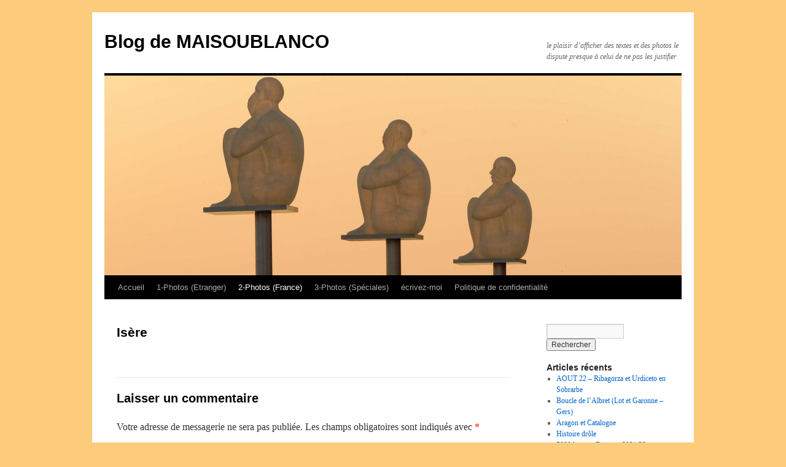

--- FILE ---
content_type: text/html; charset=UTF-8
request_url: http://maisoublanco.fr/?page_id=24577
body_size: 51239
content:
<!DOCTYPE html>
<html lang="fr-FR">
<head>
<meta charset="UTF-8" />
<title>
Isère | Blog de MAISOUBLANCO	</title>
<link rel="profile" href="https://gmpg.org/xfn/11" />
<link rel="stylesheet" type="text/css" media="all" href="http://maisoublanco.fr/wp-content/themes/twentyten/style.css?ver=20241112" />
<link rel="pingback" href="http://maisoublanco.fr/xmlrpc.php">
<link rel='dns-prefetch' href='//maisoublanco.fr' />
<link rel='dns-prefetch' href='//s0.wp.com' />
<link rel='dns-prefetch' href='//secure.gravatar.com' />
<link rel='dns-prefetch' href='//s.w.org' />
<link rel="alternate" type="application/rss+xml" title="Blog de MAISOUBLANCO &raquo; Flux" href="http://maisoublanco.fr/?feed=rss2" />
<link rel="alternate" type="application/rss+xml" title="Blog de MAISOUBLANCO &raquo; Flux des commentaires" href="http://maisoublanco.fr/?feed=comments-rss2" />
<link rel="alternate" type="application/rss+xml" title="Blog de MAISOUBLANCO &raquo; Isère Flux des commentaires" href="http://maisoublanco.fr/?feed=rss2&#038;page_id=24577" />
		<script type="text/javascript">
			window._wpemojiSettings = {"baseUrl":"https:\/\/s.w.org\/images\/core\/emoji\/11\/72x72\/","ext":".png","svgUrl":"https:\/\/s.w.org\/images\/core\/emoji\/11\/svg\/","svgExt":".svg","source":{"concatemoji":"http:\/\/maisoublanco.fr\/wp-includes\/js\/wp-emoji-release.min.js?ver=4.9.28"}};
			!function(e,a,t){var n,r,o,i=a.createElement("canvas"),p=i.getContext&&i.getContext("2d");function s(e,t){var a=String.fromCharCode;p.clearRect(0,0,i.width,i.height),p.fillText(a.apply(this,e),0,0);e=i.toDataURL();return p.clearRect(0,0,i.width,i.height),p.fillText(a.apply(this,t),0,0),e===i.toDataURL()}function c(e){var t=a.createElement("script");t.src=e,t.defer=t.type="text/javascript",a.getElementsByTagName("head")[0].appendChild(t)}for(o=Array("flag","emoji"),t.supports={everything:!0,everythingExceptFlag:!0},r=0;r<o.length;r++)t.supports[o[r]]=function(e){if(!p||!p.fillText)return!1;switch(p.textBaseline="top",p.font="600 32px Arial",e){case"flag":return s([55356,56826,55356,56819],[55356,56826,8203,55356,56819])?!1:!s([55356,57332,56128,56423,56128,56418,56128,56421,56128,56430,56128,56423,56128,56447],[55356,57332,8203,56128,56423,8203,56128,56418,8203,56128,56421,8203,56128,56430,8203,56128,56423,8203,56128,56447]);case"emoji":return!s([55358,56760,9792,65039],[55358,56760,8203,9792,65039])}return!1}(o[r]),t.supports.everything=t.supports.everything&&t.supports[o[r]],"flag"!==o[r]&&(t.supports.everythingExceptFlag=t.supports.everythingExceptFlag&&t.supports[o[r]]);t.supports.everythingExceptFlag=t.supports.everythingExceptFlag&&!t.supports.flag,t.DOMReady=!1,t.readyCallback=function(){t.DOMReady=!0},t.supports.everything||(n=function(){t.readyCallback()},a.addEventListener?(a.addEventListener("DOMContentLoaded",n,!1),e.addEventListener("load",n,!1)):(e.attachEvent("onload",n),a.attachEvent("onreadystatechange",function(){"complete"===a.readyState&&t.readyCallback()})),(n=t.source||{}).concatemoji?c(n.concatemoji):n.wpemoji&&n.twemoji&&(c(n.twemoji),c(n.wpemoji)))}(window,document,window._wpemojiSettings);
		</script>
		<style type="text/css">
img.wp-smiley,
img.emoji {
	display: inline !important;
	border: none !important;
	box-shadow: none !important;
	height: 1em !important;
	width: 1em !important;
	margin: 0 .07em !important;
	vertical-align: -0.1em !important;
	background: none !important;
	padding: 0 !important;
}
</style>
<link rel='stylesheet' id='twentyten-block-style-css'  href='http://maisoublanco.fr/wp-content/themes/twentyten/blocks.css?ver=20240703' type='text/css' media='all' />
<link rel='stylesheet' id='jetpack-widget-social-icons-styles-css'  href='http://maisoublanco.fr/wp-content/plugins/jetpack/modules/widgets/social-icons/social-icons.css?ver=20170506' type='text/css' media='all' />
<link rel='stylesheet' id='slb_core-css'  href='http://maisoublanco.fr/wp-content/plugins/simple-lightbox/client/css/app.css?ver=2.9.3' type='text/css' media='all' />
<link rel='stylesheet' id='jetpack_css-css'  href='http://maisoublanco.fr/wp-content/plugins/jetpack/css/jetpack.css?ver=6.1.5' type='text/css' media='all' />
<script type='text/javascript' src='http://maisoublanco.fr/wp-includes/js/jquery/jquery.js?ver=1.12.4'></script>
<script type='text/javascript' src='http://maisoublanco.fr/wp-includes/js/jquery/jquery-migrate.min.js?ver=1.4.1'></script>
<link rel='https://api.w.org/' href='http://maisoublanco.fr/index.php?rest_route=/' />
<link rel="EditURI" type="application/rsd+xml" title="RSD" href="http://maisoublanco.fr/xmlrpc.php?rsd" />
<link rel="wlwmanifest" type="application/wlwmanifest+xml" href="http://maisoublanco.fr/wp-includes/wlwmanifest.xml" /> 
<meta name="generator" content="WordPress 4.9.28" />
<link rel="canonical" href="http://maisoublanco.fr/?page_id=24577" />
<link rel='shortlink' href='http://maisoublanco.fr/?p=24577' />
<link rel="alternate" type="application/json+oembed" href="http://maisoublanco.fr/index.php?rest_route=%2Foembed%2F1.0%2Fembed&#038;url=http%3A%2F%2Fmaisoublanco.fr%2F%3Fpage_id%3D24577" />
<link rel="alternate" type="text/xml+oembed" href="http://maisoublanco.fr/index.php?rest_route=%2Foembed%2F1.0%2Fembed&#038;url=http%3A%2F%2Fmaisoublanco.fr%2F%3Fpage_id%3D24577&#038;format=xml" />

<link rel='dns-prefetch' href='//i0.wp.com'/>
<link rel='dns-prefetch' href='//i1.wp.com'/>
<link rel='dns-prefetch' href='//i2.wp.com'/>
<link rel='dns-prefetch' href='//widgets.wp.com'/>
<link rel='dns-prefetch' href='//s0.wp.com'/>
<link rel='dns-prefetch' href='//0.gravatar.com'/>
<link rel='dns-prefetch' href='//1.gravatar.com'/>
<link rel='dns-prefetch' href='//2.gravatar.com'/>
<style type="text/css" id="custom-background-css">
body.custom-background { background-color: #fccb7b; }
</style>
</head>

<body class="page-template-default page page-id-24577 page-parent page-child parent-pageid-11439 custom-background">
<div id="wrapper" class="hfeed">
	<div id="header">
		<div id="masthead">
			<div id="branding" role="banner">
								<div id="site-title">
					<span>
						<a href="http://maisoublanco.fr/" rel="home">Blog de MAISOUBLANCO</a>
					</span>
				</div>
				<div id="site-description">le plaisir d’afficher des textes et des photos le dispute presque à celui de ne pas les justifier</div>

				<img src="http://maisoublanco.fr/wp-content/uploads/2013/07/cropped-MAI_2361.jpg" width="940" height="325" alt="Blog de MAISOUBLANCO" />			</div><!-- #branding -->

			<div id="access" role="navigation">
								<div class="skip-link screen-reader-text"><a href="#content">Aller au contenu</a></div>
				<div class="menu"><ul>
<li ><a href="http://maisoublanco.fr/">Accueil</a></li><li class="page_item page-item-1801 page_item_has_children"><a href="http://maisoublanco.fr/?page_id=1801">1-Photos (Etranger)</a>
<ul class='children'>
	<li class="page_item page-item-27145 page_item_has_children"><a href="http://maisoublanco.fr/?page_id=27145">Croatie</a>
	<ul class='children'>
		<li class="page_item page-item-27156 page_item_has_children"><a href="http://maisoublanco.fr/?page_id=27156">Dalmatie Centrale</a>
		<ul class='children'>
			<li class="page_item page-item-28397"><a href="http://maisoublanco.fr/?page_id=28397">Hvar</a></li>
			<li class="page_item page-item-28200"><a href="http://maisoublanco.fr/?page_id=28200">Split</a></li>
			<li class="page_item page-item-28148"><a href="http://maisoublanco.fr/?page_id=28148">Split &#8211; Club Jadran Waterpolo</a></li>
			<li class="page_item page-item-28349"><a href="http://maisoublanco.fr/?page_id=28349">Trogir</a></li>
			<li class="page_item page-item-28134"><a href="http://maisoublanco.fr/?page_id=28134">Zaotrog</a></li>
		</ul>
</li>
		<li class="page_item page-item-27154 page_item_has_children"><a href="http://maisoublanco.fr/?page_id=27154">Dalmatie du Nord</a>
		<ul class='children'>
			<li class="page_item page-item-27862"><a href="http://maisoublanco.fr/?page_id=27862">Bribir-Parc national Krka</a></li>
			<li class="page_item page-item-27584"><a href="http://maisoublanco.fr/?page_id=27584">Ile de Pag</a></li>
			<li class="page_item page-item-27880"><a href="http://maisoublanco.fr/?page_id=27880">Iles Kornati &#8211; Parc national</a></li>
			<li class="page_item page-item-27654"><a href="http://maisoublanco.fr/?page_id=27654">Nin</a></li>
			<li class="page_item page-item-27807"><a href="http://maisoublanco.fr/?page_id=27807">Parc national Krka</a></li>
			<li class="page_item page-item-27672"><a href="http://maisoublanco.fr/?page_id=27672">Sibenik</a></li>
			<li class="page_item page-item-27532"><a href="http://maisoublanco.fr/?page_id=27532">Zadar</a></li>
		</ul>
</li>
		<li class="page_item page-item-27158 page_item_has_children"><a href="http://maisoublanco.fr/?page_id=27158">Dalmatie du Sud</a>
		<ul class='children'>
			<li class="page_item page-item-28648"><a href="http://maisoublanco.fr/?page_id=28648">Blato (Korcula)</a></li>
			<li class="page_item page-item-28674"><a href="http://maisoublanco.fr/?page_id=28674">Brna (Korcula)</a></li>
			<li class="page_item page-item-28919"><a href="http://maisoublanco.fr/?page_id=28919">Cavtat</a></li>
			<li class="page_item page-item-28925"><a href="http://maisoublanco.fr/?page_id=28925">Delta de la Neretva</a></li>
			<li class="page_item page-item-28837"><a href="http://maisoublanco.fr/?page_id=28837">Dubrovnik</a></li>
			<li class="page_item page-item-28663"><a href="http://maisoublanco.fr/?page_id=28663">Grscica</a></li>
			<li class="page_item page-item-28688"><a href="http://maisoublanco.fr/?page_id=28688">Korcula (ville)</a></li>
			<li class="page_item page-item-28800"><a href="http://maisoublanco.fr/?page_id=28800">Oberic</a></li>
			<li class="page_item page-item-28824"><a href="http://maisoublanco.fr/?page_id=28824">Ston et Mali Ston</a></li>
			<li class="page_item page-item-28810"><a href="http://maisoublanco.fr/?page_id=28810">Trstenik</a></li>
			<li class="page_item page-item-28607"><a href="http://maisoublanco.fr/?page_id=28607">Vela Luka (Korcula)</a></li>
		</ul>
</li>
		<li class="page_item page-item-27147 page_item_has_children"><a href="http://maisoublanco.fr/?page_id=27147">Istrie</a>
		<ul class='children'>
			<li class="page_item page-item-27347"><a href="http://maisoublanco.fr/?page_id=27347">Bale</a></li>
			<li class="page_item page-item-27164"><a href="http://maisoublanco.fr/?page_id=27164">Buzet</a></li>
			<li class="page_item page-item-27308"><a href="http://maisoublanco.fr/?page_id=27308">Canal de Lème</a></li>
			<li class="page_item page-item-27198"><a href="http://maisoublanco.fr/?page_id=27198">Hum &#8211; Motovun</a></li>
			<li class="page_item page-item-27380"><a href="http://maisoublanco.fr/?page_id=27380">Labin</a></li>
			<li class="page_item page-item-27406"><a href="http://maisoublanco.fr/?page_id=27406">Plomin</a></li>
			<li class="page_item page-item-27242"><a href="http://maisoublanco.fr/?page_id=27242">Porec</a></li>
			<li class="page_item page-item-27355"><a href="http://maisoublanco.fr/?page_id=27355">Pula</a></li>
			<li class="page_item page-item-27399"><a href="http://maisoublanco.fr/?page_id=27399">Rabac</a></li>
			<li class="page_item page-item-27189"><a href="http://maisoublanco.fr/?page_id=27189">Roc</a></li>
			<li class="page_item page-item-27316"><a href="http://maisoublanco.fr/?page_id=27316">Rovinj</a></li>
			<li class="page_item page-item-27295"><a href="http://maisoublanco.fr/?page_id=27295">Vrsar</a></li>
		</ul>
</li>
		<li class="page_item page-item-27149 page_item_has_children"><a href="http://maisoublanco.fr/?page_id=27149">Kvarner</a>
		<ul class='children'>
			<li class="page_item page-item-27415"><a href="http://maisoublanco.fr/?page_id=27415">Rijeka</a></li>
			<li class="page_item page-item-27495"><a href="http://maisoublanco.fr/?page_id=27495">Senj</a></li>
			<li class="page_item page-item-27508"><a href="http://maisoublanco.fr/?page_id=27508">Starigrad</a></li>
			<li class="page_item page-item-27461"><a href="http://maisoublanco.fr/?page_id=27461">Vrbnik Ile Krk</a></li>
		</ul>
</li>
		<li class="page_item page-item-27152 page_item_has_children"><a href="http://maisoublanco.fr/?page_id=27152">Lika</a>
		<ul class='children'>
			<li class="page_item page-item-28424"><a href="http://maisoublanco.fr/?page_id=28424">Parc des 16 lacs de Plitvice</a></li>
		</ul>
</li>
	</ul>
</li>
	<li class="page_item page-item-9135 page_item_has_children"><a href="http://maisoublanco.fr/?page_id=9135">Espagne</a>
	<ul class='children'>
		<li class="page_item page-item-69908"><a href="http://maisoublanco.fr/?page_id=69908">2021/22 &#8211; Espagne &#8211; Jour 10 &#8211; Antequera sous le soleil</a></li>
		<li class="page_item page-item-9798 page_item_has_children"><a href="http://maisoublanco.fr/?page_id=9798">Andalousie</a>
		<ul class='children'>
			<li class="page_item page-item-37381"><a href="http://maisoublanco.fr/?page_id=37381">Almeria</a></li>
			<li class="page_item page-item-7890"><a href="http://maisoublanco.fr/?page_id=7890">Almeria ex</a></li>
			<li class="page_item page-item-36559"><a href="http://maisoublanco.fr/?page_id=36559">Andujar</a></li>
			<li class="page_item page-item-36701 page_item_has_children"><a href="http://maisoublanco.fr/?page_id=36701">Cabo de Gata (région)</a>
			<ul class='children'>
				<li class="page_item page-item-50515"><a href="http://maisoublanco.fr/?page_id=50515">2019- Espagne du Nord au Sud. Etape 1 : Bardenas Reales</a></li>
				<li class="page_item page-item-50951"><a href="http://maisoublanco.fr/?page_id=50951">2019- Espagne du Nord au Sud. Etape 4 : Cabo de gata</a></li>
				<li class="page_item page-item-37377"><a href="http://maisoublanco.fr/?page_id=37377">Agua Amarga</a></li>
				<li class="page_item page-item-36703"><a href="http://maisoublanco.fr/?page_id=36703">Agua Amarga (mai 2011)</a></li>
				<li class="page_item page-item-44668"><a href="http://maisoublanco.fr/?page_id=44668">Agua Amarga 2017/12</a></li>
				<li class="page_item page-item-37371"><a href="http://maisoublanco.fr/?page_id=37371">Cabo de Gata (Ville)</a></li>
				<li class="page_item page-item-37365"><a href="http://maisoublanco.fr/?page_id=37365">Cala de Carnaje</a></li>
				<li class="page_item page-item-45819"><a href="http://maisoublanco.fr/?page_id=45819">Cala de Enmedio (pistes) &amp; marche de Cala del Plomo vers Enmedio (2017/12)</a></li>
				<li class="page_item page-item-44910"><a href="http://maisoublanco.fr/?page_id=44910">Cala de San Pedro 2017/12</a></li>
				<li class="page_item page-item-37339"><a href="http://maisoublanco.fr/?page_id=37339">Cala del Playazo</a></li>
				<li class="page_item page-item-37344"><a href="http://maisoublanco.fr/?page_id=37344">Cala del Plomo</a></li>
				<li class="page_item page-item-45020"><a href="http://maisoublanco.fr/?page_id=45020">Cala El Playazo 2017/2018</a></li>
				<li class="page_item page-item-45386"><a href="http://maisoublanco.fr/?page_id=45386">Cala El Plomo 2017/2018</a></li>
				<li class="page_item page-item-44648"><a href="http://maisoublanco.fr/?page_id=44648">Carboneras 2017/2018</a></li>
				<li class="page_item page-item-45455"><a href="http://maisoublanco.fr/?page_id=45455">Carboneras 3 villages 2017/12</a></li>
				<li class="page_item page-item-46756"><a href="http://maisoublanco.fr/?page_id=46756">Cerro Negro</a></li>
				<li class="page_item page-item-44801"><a href="http://maisoublanco.fr/?page_id=44801">Cortijo del Fraile 2017/2018</a></li>
				<li class="page_item page-item-44998"><a href="http://maisoublanco.fr/?page_id=44998">El Pozo de los Frailes 2017/12</a></li>
				<li class="page_item page-item-45590 page_item_has_children"><a href="http://maisoublanco.fr/?page_id=45590">Enmedio Playa</a>
				<ul class='children'>
					<li class="page_item page-item-45592"><a href="http://maisoublanco.fr/?page_id=45592">Marche de Agua Amarga vers Cala de Enmedio (2017/12)</a></li>
				</ul>
</li>
				<li class="page_item page-item-37373"><a href="http://maisoublanco.fr/?page_id=37373">Etangs de la Almadraba</a></li>
				<li class="page_item page-item-37359"><a href="http://maisoublanco.fr/?page_id=37359">Fernan Perez</a></li>
				<li class="page_item page-item-47373"><a href="http://maisoublanco.fr/?page_id=47373">Hortichuela</a></li>
				<li class="page_item page-item-37357"><a href="http://maisoublanco.fr/?page_id=37357">Huebro</a></li>
				<li class="page_item page-item-37375"><a href="http://maisoublanco.fr/?page_id=37375">La Almadraba de Monteleva (2015/2017/2018)</a></li>
				<li class="page_item page-item-46826"><a href="http://maisoublanco.fr/?page_id=46826">La caldera Redonda</a></li>
				<li class="page_item page-item-37367"><a href="http://maisoublanco.fr/?page_id=37367">La Isleta del Moro</a></li>
				<li class="page_item page-item-36718"><a href="http://maisoublanco.fr/?page_id=36718">La Isleta del Moro (mai 2011)</a></li>
				<li class="page_item page-item-44857"><a href="http://maisoublanco.fr/?page_id=44857">La Isleta del Moro 2017/2018</a></li>
				<li class="page_item page-item-36707"><a href="http://maisoublanco.fr/?page_id=36707">La Negras (mai 2011)</a></li>
				<li class="page_item page-item-37361"><a href="http://maisoublanco.fr/?page_id=37361">Las Negras</a></li>
				<li class="page_item page-item-44853"><a href="http://maisoublanco.fr/?page_id=44853">Las Negras</a></li>
				<li class="page_item page-item-44686"><a href="http://maisoublanco.fr/?page_id=44686">Las Negras 2017/2018</a></li>
				<li class="page_item page-item-37363"><a href="http://maisoublanco.fr/?page_id=37363">Los Albaricoques</a></li>
				<li class="page_item page-item-44769"><a href="http://maisoublanco.fr/?page_id=44769">Los Albaricoques 2017/12</a></li>
				<li class="page_item page-item-37369"><a href="http://maisoublanco.fr/?page_id=37369">Los Escullos</a></li>
				<li class="page_item page-item-44884"><a href="http://maisoublanco.fr/?page_id=44884">Los Escullos 2017/12</a></li>
				<li class="page_item page-item-44708"><a href="http://maisoublanco.fr/?page_id=44708">Marche de La Boca de los Frailes vers Cerro de Limones  (Cabo de Gata-Andalousie)</a></li>
				<li class="page_item page-item-37355 page_item_has_children"><a href="http://maisoublanco.fr/?page_id=37355">Nijar</a>
				<ul class='children'>
					<li class="page_item page-item-51724"><a href="http://maisoublanco.fr/?page_id=51724">2019- Espagne du Nord au Sud. Etape 5 : Huebro, Alhamilla, Tabernas, Almeria</a></li>
				</ul>
</li>
				<li class="page_item page-item-45720"><a href="http://maisoublanco.fr/?page_id=45720">Piste Rodalquilar vers Cortijo del Fraile (2017/12)</a></li>
				<li class="page_item page-item-37348"><a href="http://maisoublanco.fr/?page_id=37348">Playa de Genoveses</a></li>
				<li class="page_item page-item-37353"><a href="http://maisoublanco.fr/?page_id=37353">Playa de Monsul</a></li>
				<li class="page_item page-item-45699"><a href="http://maisoublanco.fr/?page_id=45699">Presillas Bajas (2017/12)</a></li>
				<li class="page_item page-item-37342"><a href="http://maisoublanco.fr/?page_id=37342">Rodalquilar</a></li>
				<li class="page_item page-item-45642"><a href="http://maisoublanco.fr/?page_id=45642">Rodalquilar (2017/12)</a></li>
				<li class="page_item page-item-37346"><a href="http://maisoublanco.fr/?page_id=37346">San Jose</a></li>
				<li class="page_item page-item-45030"><a href="http://maisoublanco.fr/?page_id=45030">San Jose &amp; Playas Genoveses y Monsul  2017/12</a></li>
				<li class="page_item page-item-45222"><a href="http://maisoublanco.fr/?page_id=45222">San Miguel de Cabo de Gata (Région) 2017/12</a></li>
				<li class="page_item page-item-46987"><a href="http://maisoublanco.fr/?page_id=46987">Torre de la Vela Blanca</a></li>
				<li class="page_item page-item-47230"><a href="http://maisoublanco.fr/?page_id=47230">Torre de los Lobos</a></li>
			</ul>
</li>
			<li class="page_item page-item-8029"><a href="http://maisoublanco.fr/?page_id=8029">Cordoue</a></li>
			<li class="page_item page-item-46563"><a href="http://maisoublanco.fr/?page_id=46563">Embalse de Negratin (région)</a></li>
			<li class="page_item page-item-46330"><a href="http://maisoublanco.fr/?page_id=46330">Gorafe (région)</a></li>
			<li class="page_item page-item-8053"><a href="http://maisoublanco.fr/?page_id=8053">Grenade</a></li>
			<li class="page_item page-item-36632 page_item_has_children"><a href="http://maisoublanco.fr/?page_id=36632">Guadix</a>
			<ul class='children'>
				<li class="page_item page-item-51727"><a href="http://maisoublanco.fr/?page_id=51727">2019- Espagne du Nord au Sud. Etape 6 : Guadix, Gorafe, embalse de Negratin.</a></li>
			</ul>
</li>
			<li class="page_item page-item-36666 page_item_has_children"><a href="http://maisoublanco.fr/?page_id=36666">Jaen</a>
			<ul class='children'>
				<li class="page_item page-item-45986"><a href="http://maisoublanco.fr/?page_id=45986">Baeza-Ubeda (remontée du Cabo de Gata)</a></li>
			</ul>
</li>
			<li class="page_item page-item-8336"><a href="http://maisoublanco.fr/?page_id=8336">Jerez</a></li>
			<li class="page_item page-item-46685"><a href="http://maisoublanco.fr/?page_id=46685">La Calahora (région)</a></li>
			<li class="page_item page-item-37682 page_item_has_children"><a href="http://maisoublanco.fr/?page_id=37682">Mojacar</a>
			<ul class='children'>
				<li class="page_item page-item-50912"><a href="http://maisoublanco.fr/?page_id=50912">2019- Espagne du Nord au Sud. Etape 3 : Sierra de Cabrera, Bedar, Mojacar &#038; Cortijo grande</a></li>
			</ul>
</li>
			<li class="page_item page-item-44547"><a href="http://maisoublanco.fr/?page_id=44547">Mojacar 2017/12</a></li>
			<li class="page_item page-item-38838 page_item_has_children"><a href="http://maisoublanco.fr/?page_id=38838">Région Cadix</a>
			<ul class='children'>
				<li class="page_item page-item-8021 page_item_has_children"><a href="http://maisoublanco.fr/?page_id=8021">Cadix</a>
				<ul class='children'>
					<li class="page_item page-item-7898"><a href="http://maisoublanco.fr/?page_id=7898">Puerto Maria</a></li>
				</ul>
</li>
				<li class="page_item page-item-38883"><a href="http://maisoublanco.fr/?page_id=38883">La Algaida</a></li>
				<li class="page_item page-item-38953"><a href="http://maisoublanco.fr/?page_id=38953">Sanlucar de Barrameda</a></li>
				<li class="page_item page-item-7933"><a href="http://maisoublanco.fr/?page_id=7933">Sidonia</a></li>
			</ul>
</li>
			<li class="page_item page-item-38836 page_item_has_children"><a href="http://maisoublanco.fr/?page_id=38836">Région Huelva</a>
			<ul class='children'>
				<li class="page_item page-item-38966"><a href="http://maisoublanco.fr/?page_id=38966">Acantilado del Asperillo</a></li>
				<li class="page_item page-item-38609"><a href="http://maisoublanco.fr/?page_id=38609">El Rocio</a></li>
				<li class="page_item page-item-38869"><a href="http://maisoublanco.fr/?page_id=38869">Huelva</a></li>
				<li class="page_item page-item-39046"><a href="http://maisoublanco.fr/?page_id=39046">Matalascanas</a></li>
				<li class="page_item page-item-38844"><a href="http://maisoublanco.fr/?page_id=38844">Moguer</a></li>
			</ul>
</li>
			<li class="page_item page-item-38867 page_item_has_children"><a href="http://maisoublanco.fr/?page_id=38867">Région Séville</a>
			<ul class='children'>
				<li class="page_item page-item-39059"><a href="http://maisoublanco.fr/?page_id=39059">Isla Mayor</a></li>
				<li class="page_item page-item-39123"><a href="http://maisoublanco.fr/?page_id=39123">Isla minima &#8211; Escobar</a></li>
				<li class="page_item page-item-8641"><a href="http://maisoublanco.fr/?page_id=8641">Seville</a></li>
			</ul>
</li>
			<li class="page_item page-item-8340"><a href="http://maisoublanco.fr/?page_id=8340">Rio Tinto</a></li>
			<li class="page_item page-item-8439 page_item_has_children"><a href="http://maisoublanco.fr/?page_id=8439">Ronda</a>
			<ul class='children'>
				<li class="page_item page-item-8643"><a href="http://maisoublanco.fr/?page_id=8643">Villages Blancs</a></li>
			</ul>
</li>
			<li class="page_item page-item-47026"><a href="http://maisoublanco.fr/?page_id=47026">Sierra Alhamilla</a></li>
			<li class="page_item page-item-47406 page_item_has_children"><a href="http://maisoublanco.fr/?page_id=47406">Sierra de Cabrera</a>
			<ul class='children'>
				<li class="page_item page-item-47664"><a href="http://maisoublanco.fr/?page_id=47664">Bedar</a></li>
				<li class="page_item page-item-47447"><a href="http://maisoublanco.fr/?page_id=47447">El Cortijo Grande</a></li>
				<li class="page_item page-item-47565"><a href="http://maisoublanco.fr/?page_id=47565">Finca Listonero</a></li>
				<li class="page_item page-item-47408"><a href="http://maisoublanco.fr/?page_id=47408">Piste de Royo Morera à Cortijo Grande</a></li>
				<li class="page_item page-item-47594"><a href="http://maisoublanco.fr/?page_id=47594">Sierra Cabrera par les pistes</a></li>
				<li class="page_item page-item-47701"><a href="http://maisoublanco.fr/?page_id=47701">Sorbas</a></li>
			</ul>
</li>
			<li class="page_item page-item-47749"><a href="http://maisoublanco.fr/?page_id=47749">Sierra de Filabres</a></li>
			<li class="page_item page-item-37387 page_item_has_children"><a href="http://maisoublanco.fr/?page_id=37387">Tabernas &#8211; Alhamilla &#8211; Filabres</a>
			<ul class='children'>
				<li class="page_item page-item-37390"><a href="http://maisoublanco.fr/?page_id=37390">Désert de Tabernas</a></li>
				<li class="page_item page-item-37449"><a href="http://maisoublanco.fr/?page_id=37449">Sierra de Alhamilla</a></li>
				<li class="page_item page-item-37488"><a href="http://maisoublanco.fr/?page_id=37488">Sierra de Filabres</a></li>
			</ul>
</li>
			<li class="page_item page-item-8874"><a href="http://maisoublanco.fr/?page_id=8874">Ubeda</a></li>
			<li class="page_item page-item-37700"><a href="http://maisoublanco.fr/?page_id=37700">Vera &#8211; Plaza de toros</a></li>
			<li class="page_item page-item-8981"><a href="http://maisoublanco.fr/?page_id=8981">Zuheros</a></li>
		</ul>
</li>
		<li class="page_item page-item-21813 page_item_has_children"><a href="http://maisoublanco.fr/?page_id=21813">Aragon</a>
		<ul class='children'>
			<li class="page_item page-item-70992"><a href="http://maisoublanco.fr/?page_id=70992">2022-05 Aragon et Catalogne &#8211; Jour 2 sur 7</a></li>
			<li class="page_item page-item-71325"><a href="http://maisoublanco.fr/?page_id=71325">2022-05 Aragon et Catalogne &#8211; Jour 6 sur 7</a></li>
			<li class="page_item page-item-71123"><a href="http://maisoublanco.fr/?page_id=71123">2022-05 Aragon et Catalogne – Jour 3 sur 7</a></li>
			<li class="page_item page-item-71180"><a href="http://maisoublanco.fr/?page_id=71180">2022-05 Aragon et Catalogne – Jour 4 sur 7</a></li>
			<li class="page_item page-item-71256"><a href="http://maisoublanco.fr/?page_id=71256">2022-05 Aragon et Catalogne – Jour 5 sur 7</a></li>
			<li class="page_item page-item-71380"><a href="http://maisoublanco.fr/?page_id=71380">2022-05 Aragon et Catalogne – Jour 7 sur 7</a></li>
			<li class="page_item page-item-70976"><a href="http://maisoublanco.fr/?page_id=70976">2022-05 Aragon et Catalogne jour 1 sur 7</a></li>
			<li class="page_item page-item-23485 page_item_has_children"><a href="http://maisoublanco.fr/?page_id=23485">Aragon &#8211; 1 Sobrarbe</a>
			<ul class='children'>
				<li class="page_item page-item-34743"><a href="http://maisoublanco.fr/?page_id=34743">2015 Août 4 jours à 4 et demi</a></li>
				<li class="page_item page-item-33475"><a href="http://maisoublanco.fr/?page_id=33475">2015 Avril 6 jours à 8</a></li>
				<li class="page_item page-item-35162"><a href="http://maisoublanco.fr/?page_id=35162">2015 Septembre 7 jours à 5</a></li>
				<li class="page_item page-item-41377"><a href="http://maisoublanco.fr/?page_id=41377">2016 Octobre 7 jours à 6</a></li>
				<li class="page_item page-item-40903"><a href="http://maisoublanco.fr/?page_id=40903">2016 Septembre 7 jours à 3</a></li>
				<li class="page_item page-item-43716"><a href="http://maisoublanco.fr/?page_id=43716">2017 septembre 4 jours Lau &amp; JF</a></li>
				<li class="page_item page-item-48175"><a href="http://maisoublanco.fr/?page_id=48175">2018-05 6 jours à 8</a></li>
				<li class="page_item page-item-50291"><a href="http://maisoublanco.fr/?page_id=50291">2018-12 Balade en Sobrarbe er Somontano</a></li>
				<li class="page_item page-item-55662"><a href="http://maisoublanco.fr/?page_id=55662">2020-Sierra de Guara- Olson, Eripol, Lecina, pont Campanachal, Passerelles Alquezar</a></li>
				<li class="page_item page-item-65879"><a href="http://maisoublanco.fr/?page_id=65879">2021-Promenade en Sobrarbe (1)</a></li>
				<li class="page_item page-item-65979"><a href="http://maisoublanco.fr/?page_id=65979">2021-Promenade en Sobrarbe (2)</a></li>
				<li class="page_item page-item-23500 page_item_has_children"><a href="http://maisoublanco.fr/?page_id=23500">La Fueva (Sud-Est)</a>
				<ul class='children'>
					<li class="page_item page-item-55518"><a href="http://maisoublanco.fr/?page_id=55518">2020-Entremon</a></li>
					<li class="page_item page-item-56126"><a href="http://maisoublanco.fr/?page_id=56126">2020-Usana, Muro de Roda, San Vicente de Labuerda</a></li>
					<li class="page_item page-item-66129"><a href="http://maisoublanco.fr/?page_id=66129">2021-Ermitage de la Espelunga</a></li>
					<li class="page_item page-item-30545"><a href="http://maisoublanco.fr/?page_id=30545">Alueza</a></li>
					<li class="page_item page-item-31344"><a href="http://maisoublanco.fr/?page_id=31344">Arasanz</a></li>
					<li class="page_item page-item-30588"><a href="http://maisoublanco.fr/?page_id=30588">Charo</a></li>
					<li class="page_item page-item-30641"><a href="http://maisoublanco.fr/?page_id=30641">El Entremon</a></li>
					<li class="page_item page-item-30675"><a href="http://maisoublanco.fr/?page_id=30675">El Pocino de Charo</a></li>
					<li class="page_item page-item-30682"><a href="http://maisoublanco.fr/?page_id=30682">Formigales</a></li>
					<li class="page_item page-item-30688"><a href="http://maisoublanco.fr/?page_id=30688">Hume de Ranin</a></li>
					<li class="page_item page-item-30707"><a href="http://maisoublanco.fr/?page_id=30707">Lacorz</a></li>
					<li class="page_item page-item-29536"><a href="http://maisoublanco.fr/?page_id=29536">Liguerre de Cinca</a></li>
					<li class="page_item page-item-40389"><a href="http://maisoublanco.fr/?page_id=40389">Los Molinos</a></li>
					<li class="page_item page-item-40188"><a href="http://maisoublanco.fr/?page_id=40188">Marche de San Victorian à la grotte d&rsquo;Espluga d&rsquo;O Forato</a></li>
					<li class="page_item page-item-30732"><a href="http://maisoublanco.fr/?page_id=30732">Morillo de Monclus</a></li>
					<li class="page_item page-item-31271"><a href="http://maisoublanco.fr/?page_id=31271">Muro de Roda</a></li>
					<li class="page_item page-item-30755"><a href="http://maisoublanco.fr/?page_id=30755">Ranin</a></li>
					<li class="page_item page-item-40176"><a href="http://maisoublanco.fr/?page_id=40176">Route de Arro à San Victorian</a></li>
					<li class="page_item page-item-30767"><a href="http://maisoublanco.fr/?page_id=30767">Route de Trillo</a></li>
					<li class="page_item page-item-30788"><a href="http://maisoublanco.fr/?page_id=30788">Route Fosado / Los Molinos</a></li>
					<li class="page_item page-item-30821"><a href="http://maisoublanco.fr/?page_id=30821">Samitier et Castillo</a></li>
					<li class="page_item page-item-40415"><a href="http://maisoublanco.fr/?page_id=40415">Torrelisa</a></li>
				</ul>
</li>
				<li class="page_item page-item-23498 page_item_has_children"><a href="http://maisoublanco.fr/?page_id=23498">La vallée de Chistau (Nord-Est)</a>
				<ul class='children'>
					<li class="page_item page-item-55853"><a href="http://maisoublanco.fr/?page_id=55853">2020-Ibon de Plan et rio Cinqueta-Viados</a></li>
					<li class="page_item page-item-30384"><a href="http://maisoublanco.fr/?page_id=30384">Gistain</a></li>
					<li class="page_item page-item-67897"><a href="http://maisoublanco.fr/?page_id=67897">JOUR 09 :  l&rsquo;ancien pont de Coscojuela, les 3 ermitages de Tella et Ibon de Urdiceto (120 kms à pieds en Pyrénées espagnoles)</a></li>
					<li class="page_item page-item-64576"><a href="http://maisoublanco.fr/?page_id=64576">Piste et lac Urdiceto</a></li>
					<li class="page_item page-item-30421"><a href="http://maisoublanco.fr/?page_id=30421">Plan</a></li>
					<li class="page_item page-item-30432"><a href="http://maisoublanco.fr/?page_id=30432">San Juan de Plan</a></li>
					<li class="page_item page-item-30451"><a href="http://maisoublanco.fr/?page_id=30451">Saravillo</a></li>
					<li class="page_item page-item-40493"><a href="http://maisoublanco.fr/?page_id=40493">Saravillo à Ibon de Plan</a></li>
					<li class="page_item page-item-30496"><a href="http://maisoublanco.fr/?page_id=30496">Serveto</a></li>
					<li class="page_item page-item-30504"><a href="http://maisoublanco.fr/?page_id=30504">Sin</a></li>
				</ul>
</li>
				<li class="page_item page-item-23490 page_item_has_children"><a href="http://maisoublanco.fr/?page_id=23490">La vallée de l&rsquo;Ara (Nord-Ouest)</a>
				<ul class='children'>
					<li class="page_item page-item-55596"><a href="http://maisoublanco.fr/?page_id=55596">2020-JANOVAS ET CASCADE DE SORROSAL</a></li>
					<li class="page_item page-item-64765"><a href="http://maisoublanco.fr/?page_id=64765">2021-Ordessa vers Gradas de Soaso</a></li>
					<li class="page_item page-item-29404"><a href="http://maisoublanco.fr/?page_id=29404">Ascaso</a></li>
					<li class="page_item page-item-24080"><a href="http://maisoublanco.fr/?page_id=24080">Asin de Broto</a></li>
					<li class="page_item page-item-24141"><a href="http://maisoublanco.fr/?page_id=24141">Bergua</a></li>
					<li class="page_item page-item-29427"><a href="http://maisoublanco.fr/?page_id=29427">Boltana</a></li>
					<li class="page_item page-item-24019"><a href="http://maisoublanco.fr/?page_id=24019">Borrastre</a></li>
					<li class="page_item page-item-29432"><a href="http://maisoublanco.fr/?page_id=29432">Broto</a></li>
					<li class="page_item page-item-22488"><a href="http://maisoublanco.fr/?page_id=22488">de Jaca à Torla</a></li>
					<li class="page_item page-item-40085"><a href="http://maisoublanco.fr/?page_id=40085">El Grado</a></li>
					<li class="page_item page-item-23967"><a href="http://maisoublanco.fr/?page_id=23967">Ermita de San Urbez (Fiscal)</a></li>
					<li class="page_item page-item-24063"><a href="http://maisoublanco.fr/?page_id=24063">Fiscal</a></li>
					<li class="page_item page-item-23873"><a href="http://maisoublanco.fr/?page_id=23873">Janovas</a></li>
					<li class="page_item page-item-24036"><a href="http://maisoublanco.fr/?page_id=24036">Javierre de Ara</a></li>
					<li class="page_item page-item-68043"><a href="http://maisoublanco.fr/?page_id=68043">JOUR 10 :  Ordessa Gradas de Soaso (120 kms à pieds en Pyrénées espagnoles)</a></li>
					<li class="page_item page-item-23941"><a href="http://maisoublanco.fr/?page_id=23941">Ligüerre de Ara</a></li>
					<li class="page_item page-item-29448"><a href="http://maisoublanco.fr/?page_id=29448">Oto</a></li>
					<li class="page_item page-item-22513"><a href="http://maisoublanco.fr/?page_id=22513">Parc d&rsquo;Ordesa et Mont perdu</a></li>
					<li class="page_item page-item-23980"><a href="http://maisoublanco.fr/?page_id=23980">Planillo</a></li>
					<li class="page_item page-item-24001"><a href="http://maisoublanco.fr/?page_id=24001">San Felices de Ara</a></li>
					<li class="page_item page-item-24040"><a href="http://maisoublanco.fr/?page_id=24040">San Juste</a></li>
					<li class="page_item page-item-23977"><a href="http://maisoublanco.fr/?page_id=23977">Santa Olania</a></li>
					<li class="page_item page-item-24186"><a href="http://maisoublanco.fr/?page_id=24186">Sieste</a></li>
				</ul>
</li>
				<li class="page_item page-item-23492 page_item_has_children"><a href="http://maisoublanco.fr/?page_id=23492">La vallée de Vio (Centre)</a>
				<ul class='children'>
					<li class="page_item page-item-23793"><a href="http://maisoublanco.fr/?page_id=23793">Buerba</a></li>
					<li class="page_item page-item-23903"><a href="http://maisoublanco.fr/?page_id=23903">Campol</a></li>
					<li class="page_item page-item-25110"><a href="http://maisoublanco.fr/?page_id=25110">Nerin</a></li>
					<li class="page_item page-item-24209"><a href="http://maisoublanco.fr/?page_id=24209">Piste de Lacort à Burgasé</a></li>
					<li class="page_item page-item-24926"><a href="http://maisoublanco.fr/?page_id=24926">San Felices de Solana</a></li>
					<li class="page_item page-item-23897"><a href="http://maisoublanco.fr/?page_id=23897">San Martin de la Solana</a></li>
					<li class="page_item page-item-25093"><a href="http://maisoublanco.fr/?page_id=25093">Sercue</a></li>
					<li class="page_item page-item-23773"><a href="http://maisoublanco.fr/?page_id=23773">Vio</a></li>
					<li class="page_item page-item-24946"><a href="http://maisoublanco.fr/?page_id=24946">Yeba</a></li>
				</ul>
</li>
				<li class="page_item page-item-23496 page_item_has_children"><a href="http://maisoublanco.fr/?page_id=23496">La vallée du bas Cinca (Sud)</a>
				<ul class='children'>
					<li class="page_item page-item-53354"><a href="http://maisoublanco.fr/?page_id=53354">2019-Sobrarbe à 3 avec Léo. 1 : San Vicente, Mediano, Abizanda</a></li>
					<li class="page_item page-item-55589"><a href="http://maisoublanco.fr/?page_id=55589">2020-Coscojuela de Sobrarbe</a></li>
					<li class="page_item page-item-56369"><a href="http://maisoublanco.fr/?page_id=56369">2020-Lac de Mediano</a></li>
					<li class="page_item page-item-66422"><a href="http://maisoublanco.fr/?page_id=66422">2021-Castillo de Samitier</a></li>
					<li class="page_item page-item-22610"><a href="http://maisoublanco.fr/?page_id=22610">Ainsa</a></li>
					<li class="page_item page-item-23678"><a href="http://maisoublanco.fr/?page_id=23678">Araguas</a></li>
					<li class="page_item page-item-30570"><a href="http://maisoublanco.fr/?page_id=30570">Arro</a></li>
					<li class="page_item page-item-23520"><a href="http://maisoublanco.fr/?page_id=23520">Banaston</a></li>
					<li class="page_item page-item-31037"><a href="http://maisoublanco.fr/?page_id=31037">Casteron de Sobrarbe</a></li>
					<li class="page_item page-item-23514"><a href="http://maisoublanco.fr/?page_id=23514">Comporrotuno</a></li>
					<li class="page_item page-item-23509"><a href="http://maisoublanco.fr/?page_id=23509">Coscojuela de Sobrarbe</a></li>
					<li class="page_item page-item-23504"><a href="http://maisoublanco.fr/?page_id=23504">El pueyo de Araguas</a></li>
					<li class="page_item page-item-25484"><a href="http://maisoublanco.fr/?page_id=25484">Ermitage de la Fuensanta</a></li>
					<li class="page_item page-item-25494"><a href="http://maisoublanco.fr/?page_id=25494">Ermitage de Lorien</a></li>
					<li class="page_item page-item-25500"><a href="http://maisoublanco.fr/?page_id=25500">Ermitage San Victorian</a></li>
					<li class="page_item page-item-23523"><a href="http://maisoublanco.fr/?page_id=23523">Gerbe</a></li>
					<li class="page_item page-item-31119"><a href="http://maisoublanco.fr/?page_id=31119">Javierre</a></li>
					<li class="page_item page-item-31169"><a href="http://maisoublanco.fr/?page_id=31169">La Mata</a></li>
					<li class="page_item page-item-31062"><a href="http://maisoublanco.fr/?page_id=31062">La Pardina</a></li>
					<li class="page_item page-item-31164"><a href="http://maisoublanco.fr/?page_id=31164">La Torre</a></li>
					<li class="page_item page-item-23546"><a href="http://maisoublanco.fr/?page_id=23546">Labuerda</a></li>
					<li class="page_item page-item-22704"><a href="http://maisoublanco.fr/?page_id=22704">Lac de Mediano (Aragon)</a></li>
					<li class="page_item page-item-24866"><a href="http://maisoublanco.fr/?page_id=24866">Morillo de Tou</a></li>
					<li class="page_item page-item-31081"><a href="http://maisoublanco.fr/?page_id=31081">Olson</a></li>
					<li class="page_item page-item-22735"><a href="http://maisoublanco.fr/?page_id=22735">Samitier</a></li>
					<li class="page_item page-item-23630"><a href="http://maisoublanco.fr/?page_id=23630">San Vicente de Labuerda</a></li>
					<li class="page_item page-item-23518"><a href="http://maisoublanco.fr/?page_id=23518">Usana</a></li>
				</ul>
</li>
				<li class="page_item page-item-23494 page_item_has_children"><a href="http://maisoublanco.fr/?page_id=23494">La vallée du haut Cinca (Nord)</a>
				<ul class='children'>
					<li class="page_item page-item-53603"><a href="http://maisoublanco.fr/?page_id=53603">2019-Sobrarbe à 3 avec Léo. 3 : Tella au printemps</a></li>
					<li class="page_item page-item-53677"><a href="http://maisoublanco.fr/?page_id=53677">2019-Sobrarbe à 3 avec Léo. 4 : Sestrales et Labuerda</a></li>
					<li class="page_item page-item-55977"><a href="http://maisoublanco.fr/?page_id=55977">2020-Cascades du Cinca et de La Larri</a></li>
					<li class="page_item page-item-55438"><a href="http://maisoublanco.fr/?page_id=55438">2020-Plana canal et Sestrales alto</a></li>
					<li class="page_item page-item-23689"><a href="http://maisoublanco.fr/?page_id=23689">Anisclo canyon</a></li>
					<li class="page_item page-item-42464 page_item_has_children"><a href="http://maisoublanco.fr/?page_id=42464">Anisclo canyon supérieur</a>
					<ul class='children'>
						<li class="page_item page-item-43582"><a href="http://maisoublanco.fr/?page_id=43582">Montana de Sensa &amp; ascension Sestrales</a></li>
					</ul>
</li>
					<li class="page_item page-item-29329"><a href="http://maisoublanco.fr/?page_id=29329">Bestué</a></li>
					<li class="page_item page-item-29363"><a href="http://maisoublanco.fr/?page_id=29363">Bielsa</a></li>
					<li class="page_item page-item-40439"><a href="http://maisoublanco.fr/?page_id=40439">De Badain à El chorro y Fuentes de Fornos</a></li>
					<li class="page_item page-item-23730"><a href="http://maisoublanco.fr/?page_id=23730">Ermitage de San Urbez (Anisclo)</a></li>
					<li class="page_item page-item-23798"><a href="http://maisoublanco.fr/?page_id=23798">Escalona</a></li>
					<li class="page_item page-item-42563"><a href="http://maisoublanco.fr/?page_id=42563">Escuain canyon</a></li>
					<li class="page_item page-item-67806"><a href="http://maisoublanco.fr/?page_id=67806">JOUR 08 :  le Mondoto (120 kms à pieds en Pyrénées espagnoles)</a></li>
					<li class="page_item page-item-23534"><a href="http://maisoublanco.fr/?page_id=23534">Laspuna</a></li>
					<li class="page_item page-item-40595"><a href="http://maisoublanco.fr/?page_id=40595">Marche cascades de La Larri</a></li>
					<li class="page_item page-item-23717"><a href="http://maisoublanco.fr/?page_id=23717">Pont de San Urbez (Anisclo)</a></li>
					<li class="page_item page-item-29372"><a href="http://maisoublanco.fr/?page_id=29372">Puertolas</a></li>
					<li class="page_item page-item-23685"><a href="http://maisoublanco.fr/?page_id=23685">Puyarruego</a></li>
					<li class="page_item page-item-29387"><a href="http://maisoublanco.fr/?page_id=29387">Santa Maria</a></li>
					<li class="page_item page-item-40223"><a href="http://maisoublanco.fr/?page_id=40223">Tella la montagne dorée</a></li>
				</ul>
</li>
				<li class="page_item page-item-23487 page_item_has_children"><a href="http://maisoublanco.fr/?page_id=23487">Le vieux Sobrarbe (Sud-Ouest)</a>
				<ul class='children'>
					<li class="page_item page-item-56224"><a href="http://maisoublanco.fr/?page_id=56224">2020-Guaso et Santa Maria de Buil</a></li>
					<li class="page_item page-item-23529"><a href="http://maisoublanco.fr/?page_id=23529">Abizanda</a></li>
					<li class="page_item page-item-25356"><a href="http://maisoublanco.fr/?page_id=25356">Almazzore</a></li>
					<li class="page_item page-item-25246"><a href="http://maisoublanco.fr/?page_id=25246">Arcusa</a></li>
					<li class="page_item page-item-25379"><a href="http://maisoublanco.fr/?page_id=25379">Barcabo</a></li>
					<li class="page_item page-item-30921"><a href="http://maisoublanco.fr/?page_id=30921">Betorz</a></li>
					<li class="page_item page-item-25234"><a href="http://maisoublanco.fr/?page_id=25234">Castellazo</a></li>
					<li class="page_item page-item-25273"><a href="http://maisoublanco.fr/?page_id=25273">El Escollar</a></li>
					<li class="page_item page-item-25327"><a href="http://maisoublanco.fr/?page_id=25327">Eripol</a></li>
					<li class="page_item page-item-23802"><a href="http://maisoublanco.fr/?page_id=23802">Guaso</a></li>
					<li class="page_item page-item-25370"><a href="http://maisoublanco.fr/?page_id=25370">Hospitaled</a></li>
					<li class="page_item page-item-23828"><a href="http://maisoublanco.fr/?page_id=23828">Latorrecilla</a></li>
					<li class="page_item page-item-25388"><a href="http://maisoublanco.fr/?page_id=25388">Lecina</a></li>
					<li class="page_item page-item-31183"><a href="http://maisoublanco.fr/?page_id=31183">Mondot</a></li>
					<li class="page_item page-item-25278"><a href="http://maisoublanco.fr/?page_id=25278">Paules de Sarsa</a></li>
					<li class="page_item page-item-23846"><a href="http://maisoublanco.fr/?page_id=23846">Santa Maria de Buil</a></li>
					<li class="page_item page-item-25216"><a href="http://maisoublanco.fr/?page_id=25216">Sarratillo</a></li>
					<li class="page_item page-item-25303"><a href="http://maisoublanco.fr/?page_id=25303">Sarsa de Surta</a></li>
					<li class="page_item page-item-25223"><a href="http://maisoublanco.fr/?page_id=25223">Urriales</a></li>
				</ul>
</li>
			</ul>
</li>
			<li class="page_item page-item-24373 page_item_has_children"><a href="http://maisoublanco.fr/?page_id=24373">Aragon &#8211; Alto Gallego</a>
			<ul class='children'>
				<li class="page_item page-item-23064"><a href="http://maisoublanco.fr/?page_id=23064">Sallent de Gallego</a></li>
			</ul>
</li>
			<li class="page_item page-item-24375 page_item_has_children"><a href="http://maisoublanco.fr/?page_id=24375">Aragon &#8211; Cinco Villas</a>
			<ul class='children'>
				<li class="page_item page-item-32432"><a href="http://maisoublanco.fr/?page_id=32432">Ejea de los Caballeros</a></li>
				<li class="page_item page-item-66814"><a href="http://maisoublanco.fr/?page_id=66814">JOUR 01 : Foz de Lumbier (120 kms à pieds en Pyrénées espagnoles)</a></li>
				<li class="page_item page-item-67174"><a href="http://maisoublanco.fr/?page_id=67174">JOUR 03 : Bardenas Reales (120 kms à pieds en Pyrénées espagnoles)</a></li>
				<li class="page_item page-item-21858"><a href="http://maisoublanco.fr/?page_id=21858">Lac YESA et Village abandonné de Ruesta (Aragon)</a></li>
				<li class="page_item page-item-24379"><a href="http://maisoublanco.fr/?page_id=24379">Luesia</a></li>
				<li class="page_item page-item-32546"><a href="http://maisoublanco.fr/?page_id=32546">Piste Balsa de Antonio (Aragon-Bardenas La Negra)</a></li>
				<li class="page_item page-item-32479"><a href="http://maisoublanco.fr/?page_id=32479">Sancho Abarca</a></li>
				<li class="page_item page-item-32285"><a href="http://maisoublanco.fr/?page_id=32285">Sanctuaire Sancho Abarca</a></li>
				<li class="page_item page-item-32501"><a href="http://maisoublanco.fr/?page_id=32501">Santa Engracia</a></li>
				<li class="page_item page-item-21900"><a href="http://maisoublanco.fr/?page_id=21900">Sos del Rey Catolico (Aragon)</a></li>
				<li class="page_item page-item-32244"><a href="http://maisoublanco.fr/?page_id=32244">Tauste</a></li>
				<li class="page_item page-item-21969"><a href="http://maisoublanco.fr/?page_id=21969">Uncastillo</a></li>
			</ul>
</li>
			<li class="page_item page-item-24338 page_item_has_children"><a href="http://maisoublanco.fr/?page_id=24338">Aragon &#8211; Hoya de Huesca</a>
			<ul class='children'>
				<li class="page_item page-item-22181"><a href="http://maisoublanco.fr/?page_id=22181">Chateau de Loarre 11ème s. (Aragon)</a></li>
				<li class="page_item page-item-24345"><a href="http://maisoublanco.fr/?page_id=24345">de Riglos à San Juan de la Pena</a></li>
				<li class="page_item page-item-67570"><a href="http://maisoublanco.fr/?page_id=67570">JOUR 05 : castillo de la Ballesta et les Mallos de Riglos (120 kms à pieds en Pyrénées espagnoles)</a></li>
				<li class="page_item page-item-67696"><a href="http://maisoublanco.fr/?page_id=67696">JOUR 06 : mallos d&rsquo;Agüero et Castillo de Loarre (120 kms à pieds en Pyrénées espagnoles)</a></li>
				<li class="page_item page-item-22043"><a href="http://maisoublanco.fr/?page_id=22043">Région Riglos</a></li>
			</ul>
</li>
			<li class="page_item page-item-24324 page_item_has_children"><a href="http://maisoublanco.fr/?page_id=24324">Aragon &#8211; Jacetania</a>
			<ul class='children'>
				<li class="page_item page-item-22376"><a href="http://maisoublanco.fr/?page_id=22376">Anso</a></li>
				<li class="page_item page-item-22457"><a href="http://maisoublanco.fr/?page_id=22457">Jaca</a></li>
				<li class="page_item page-item-22271"><a href="http://maisoublanco.fr/?page_id=22271">San Juan de la Pena</a></li>
				<li class="page_item page-item-22317"><a href="http://maisoublanco.fr/?page_id=22317">Santa Cruz (Aragon)</a></li>
				<li class="page_item page-item-22341"><a href="http://maisoublanco.fr/?page_id=22341">Vallée de Echo</a></li>
			</ul>
</li>
			<li class="page_item page-item-24327 page_item_has_children"><a href="http://maisoublanco.fr/?page_id=24327">Aragon &#8211; Ribagorce</a>
			<ul class='children'>
				<li class="page_item page-item-53440"><a href="http://maisoublanco.fr/?page_id=53440">2019-Sobrarbe à 3 avec Léo. 2 : Ribagorza</a></li>
				<li class="page_item page-item-66217"><a href="http://maisoublanco.fr/?page_id=66217">2021-Balade en Ribagorza</a></li>
				<li class="page_item page-item-64611"><a href="http://maisoublanco.fr/?page_id=64611">2021-Congost de Mont Rebei</a></li>
				<li class="page_item page-item-71663"><a href="http://maisoublanco.fr/?page_id=71663">AOUT 2022 &#8211; En famille : Ribagorza et Urdiceto en Sobrarbe</a></li>
				<li class="page_item page-item-22849"><a href="http://maisoublanco.fr/?page_id=22849">Capella &#8211; le pont roman (Aragon)</a></li>
				<li class="page_item page-item-22810"><a href="http://maisoublanco.fr/?page_id=22810">Graus (Aragon)</a></li>
				<li class="page_item page-item-68145"><a href="http://maisoublanco.fr/?page_id=68145">JOUR 11 : Congost de mont Rebei (120 kms à pieds en Pyrénées espagnoles)</a></li>
				<li class="page_item page-item-68248"><a href="http://maisoublanco.fr/?page_id=68248">JOUR 12 : la muraille de Chine de Finestres (120 kms à pieds en Pyrénées espagnoles)</a></li>
				<li class="page_item page-item-42867"><a href="http://maisoublanco.fr/?page_id=42867">Lac del Grado &#8211; Torreciudad (Opus Dei)</a></li>
				<li class="page_item page-item-42899"><a href="http://maisoublanco.fr/?page_id=42899">Région la Puebla de Castro</a></li>
				<li class="page_item page-item-22863"><a href="http://maisoublanco.fr/?page_id=22863">Roda de Isabena (Aragon)</a></li>
			</ul>
</li>
			<li class="page_item page-item-32567 page_item_has_children"><a href="http://maisoublanco.fr/?page_id=32567">Aragon &#8211; Ribera Alta del Ebro</a>
			<ul class='children'>
				<li class="page_item page-item-32569"><a href="http://maisoublanco.fr/?page_id=32569">Gallur</a></li>
				<li class="page_item page-item-32667"><a href="http://maisoublanco.fr/?page_id=32667">Pradilla de Ebro</a></li>
			</ul>
</li>
			<li class="page_item page-item-24322 page_item_has_children"><a href="http://maisoublanco.fr/?page_id=24322">Aragon &#8211; Somontano</a>
			<ul class='children'>
				<li class="page_item page-item-64675"><a href="http://maisoublanco.fr/?page_id=64675">2021-Barranco de Mascun Rodillar</a></li>
				<li class="page_item page-item-22760"><a href="http://maisoublanco.fr/?page_id=22760">Alquezar (Aragon)</a></li>
				<li class="page_item page-item-25446"><a href="http://maisoublanco.fr/?page_id=25446">Asque</a></li>
				<li class="page_item page-item-25433"><a href="http://maisoublanco.fr/?page_id=25433">Gorges du rio Vero</a></li>
				<li class="page_item page-item-40396"><a href="http://maisoublanco.fr/?page_id=40396">Naval</a></li>
				<li class="page_item page-item-25450"><a href="http://maisoublanco.fr/?page_id=25450">Pont de Campanachal</a></li>
				<li class="page_item page-item-25474"><a href="http://maisoublanco.fr/?page_id=25474">Santa Maria de Dulcis</a></li>
			</ul>
</li>
			<li class="page_item page-item-37834 page_item_has_children"><a href="http://maisoublanco.fr/?page_id=37834">Aragon – Saragosse</a>
			<ul class='children'>
				<li class="page_item page-item-44240"><a href="http://maisoublanco.fr/?page_id=44240">2017/12 Saragosse</a></li>
				<li class="page_item page-item-37836"><a href="http://maisoublanco.fr/?page_id=37836">Daroca</a></li>
				<li class="page_item page-item-37905"><a href="http://maisoublanco.fr/?page_id=37905">Pozuelo de Aragon</a></li>
			</ul>
</li>
			<li class="page_item page-item-30122 page_item_has_children"><a href="http://maisoublanco.fr/?page_id=30122">Tarazona y el Moncayo</a>
			<ul class='children'>
				<li class="page_item page-item-30124"><a href="http://maisoublanco.fr/?page_id=30124">Tarazona</a></li>
			</ul>
</li>
		</ul>
</li>
		<li class="page_item page-item-9342 page_item_has_children"><a href="http://maisoublanco.fr/?page_id=9342">Cantabrie</a>
		<ul class='children'>
			<li class="page_item page-item-9029"><a href="http://maisoublanco.fr/?page_id=9029">Barcena</a></li>
			<li class="page_item page-item-9044"><a href="http://maisoublanco.fr/?page_id=9044">Carmona</a></li>
			<li class="page_item page-item-9155"><a href="http://maisoublanco.fr/?page_id=9155">Castro Urdiales</a></li>
			<li class="page_item page-item-9159"><a href="http://maisoublanco.fr/?page_id=9159">Comillas</a></li>
			<li class="page_item page-item-9252"><a href="http://maisoublanco.fr/?page_id=9252">Mazcuerras</a></li>
			<li class="page_item page-item-9280"><a href="http://maisoublanco.fr/?page_id=9280">Pics d&rsquo;Europe</a></li>
			<li class="page_item page-item-9397"><a href="http://maisoublanco.fr/?page_id=9397">San Vicente</a></li>
			<li class="page_item page-item-9293"><a href="http://maisoublanco.fr/?page_id=9293">Santander</a></li>
			<li class="page_item page-item-9322"><a href="http://maisoublanco.fr/?page_id=9322">Santillana del mar</a></li>
			<li class="page_item page-item-9412"><a href="http://maisoublanco.fr/?page_id=9412">Viesgo</a></li>
		</ul>
</li>
		<li class="page_item page-item-36487 page_item_has_children"><a href="http://maisoublanco.fr/?page_id=36487">Castille-La manche</a>
		<ul class='children'>
			<li class="page_item page-item-37516"><a href="http://maisoublanco.fr/?page_id=37516">Alcala del Jucar</a></li>
			<li class="page_item page-item-36489"><a href="http://maisoublanco.fr/?page_id=36489">Almagro</a></li>
			<li class="page_item page-item-46161"><a href="http://maisoublanco.fr/?page_id=46161">Aranjuez</a></li>
			<li class="page_item page-item-46099"><a href="http://maisoublanco.fr/?page_id=46099">Chinchon</a></li>
		</ul>
</li>
		<li class="page_item page-item-9930 page_item_has_children"><a href="http://maisoublanco.fr/?page_id=9930">Castille-Leon</a>
		<ul class='children'>
			<li class="page_item page-item-36401"><a href="http://maisoublanco.fr/?page_id=36401">Aranda de Duero</a></li>
			<li class="page_item page-item-9462"><a href="http://maisoublanco.fr/?page_id=9462">Avila</a></li>
			<li class="page_item page-item-9633 page_item_has_children"><a href="http://maisoublanco.fr/?page_id=9633">Burgos</a>
			<ul class='children'>
				<li class="page_item page-item-9475"><a href="http://maisoublanco.fr/?page_id=9475">Burgos 2011</a></li>
			</ul>
</li>
			<li class="page_item page-item-46244"><a href="http://maisoublanco.fr/?page_id=46244">Frias</a></li>
			<li class="page_item page-item-9913"><a href="http://maisoublanco.fr/?page_id=9913">Leon</a></li>
			<li class="page_item page-item-39174"><a href="http://maisoublanco.fr/?page_id=39174">Palencia</a></li>
			<li class="page_item page-item-10022 page_item_has_children"><a href="http://maisoublanco.fr/?page_id=10022">Salamanca</a>
			<ul class='children'>
				<li class="page_item page-item-9911"><a href="http://maisoublanco.fr/?page_id=9911">Salamanca 2011</a></li>
			</ul>
</li>
			<li class="page_item page-item-10115"><a href="http://maisoublanco.fr/?page_id=10115">Segovie</a></li>
			<li class="page_item page-item-36430"><a href="http://maisoublanco.fr/?page_id=36430">Sepulveda</a></li>
			<li class="page_item page-item-10215"><a href="http://maisoublanco.fr/?page_id=10215">Toledo</a></li>
			<li class="page_item page-item-36450"><a href="http://maisoublanco.fr/?page_id=36450">Turegano</a></li>
			<li class="page_item page-item-10280"><a href="http://maisoublanco.fr/?page_id=10280">Zamora</a></li>
		</ul>
</li>
		<li class="page_item page-item-9369 page_item_has_children"><a href="http://maisoublanco.fr/?page_id=9369">Catalogne</a>
		<ul class='children'>
			<li class="page_item page-item-10314"><a href="http://maisoublanco.fr/?page_id=10314">Cadaques</a></li>
			<li class="page_item page-item-47991"><a href="http://maisoublanco.fr/?page_id=47991">Figueras &#8211; Musée Dali</a></li>
			<li class="page_item page-item-48099"><a href="http://maisoublanco.fr/?page_id=48099">Monestir de sant Pedre de Rodes</a></li>
			<li class="page_item page-item-48086"><a href="http://maisoublanco.fr/?page_id=48086">Port Lligat</a></li>
		</ul>
</li>
		<li class="page_item page-item-46299 page_item_has_children"><a href="http://maisoublanco.fr/?page_id=46299">Communauté de Madrid</a>
		<ul class='children'>
			<li class="page_item page-item-52013"><a href="http://maisoublanco.fr/?page_id=52013">2019- Espagne du Nord au Sud. Etape 7 : Almagro, Aranjuez</a></li>
			<li class="page_item page-item-46301"><a href="http://maisoublanco.fr/?page_id=46301">San Agustín del Guadalix</a></li>
		</ul>
</li>
		<li class="page_item page-item-37659 page_item_has_children"><a href="http://maisoublanco.fr/?page_id=37659">Communauté de Murcie</a>
		<ul class='children'>
			<li class="page_item page-item-44482"><a href="http://maisoublanco.fr/?page_id=44482">Carthagène</a></li>
			<li class="page_item page-item-37661"><a href="http://maisoublanco.fr/?page_id=37661">Lorca</a></li>
		</ul>
</li>
		<li class="page_item page-item-37620 page_item_has_children"><a href="http://maisoublanco.fr/?page_id=37620">Communauté valencienne</a>
		<ul class='children'>
			<li class="page_item page-item-44385"><a href="http://maisoublanco.fr/?page_id=44385">2017/12 de Saragosse à Peniscola</a></li>
			<li class="page_item page-item-50771"><a href="http://maisoublanco.fr/?page_id=50771">2019- Espagne du Nord au Sud. Etape 2 : Peniscola &#038; Sagunto</a></li>
			<li class="page_item page-item-37622"><a href="http://maisoublanco.fr/?page_id=37622">Elche</a></li>
			<li class="page_item page-item-37741"><a href="http://maisoublanco.fr/?page_id=37741">Valence</a></li>
		</ul>
</li>
		<li class="page_item page-item-69670"><a href="http://maisoublanco.fr/?page_id=69670">Espagne 2021/2022 &#8211; Jour 07 &#8211; Medina Sidonia &#8211; Vejer de la Frontera &#8211; Tarifa</a></li>
		<li class="page_item page-item-68386"><a href="http://maisoublanco.fr/?page_id=68386">Espagne 2021/22 &#8211; Jour 01 &#8211; Labastide d&rsquo;Armagnac &#8211; Tolosa &#8211; Burgos</a></li>
		<li class="page_item page-item-68490"><a href="http://maisoublanco.fr/?page_id=68490">Espagne 2021/22 &#8211; Jour 02 : Burgos &#8211; Plasencia &#8211; Caceres &#8211; Merida</a></li>
		<li class="page_item page-item-68649"><a href="http://maisoublanco.fr/?page_id=68649">Espagne 2021/22 &#8211; Jour 03 &#8211; Merida</a></li>
		<li class="page_item page-item-69362"><a href="http://maisoublanco.fr/?page_id=69362">Espagne 2021/22 &#8211; Jour 05 &#8211; El Rocio &#8211; La Isla Mayor _ Acantilado del Asperillo</a></li>
		<li class="page_item page-item-69838"><a href="http://maisoublanco.fr/?page_id=69838">Espagne 2021/22 &#8211; Jour 08 Tarifa &#8211; Ronda</a></li>
		<li class="page_item page-item-68899"><a href="http://maisoublanco.fr/?page_id=68899">Espagne 2021/22 &#8211; Jour 09 &#8211; Antequera</a></li>
		<li class="page_item page-item-69054"><a href="http://maisoublanco.fr/?page_id=69054">Espagne 2021/22 – Jour 04 – Fregenal de la sierra &#8211; Aracena &#8211; Minas de Rio Tinto &#8211; Niebla</a></li>
		<li class="page_item page-item-69757"><a href="http://maisoublanco.fr/?page_id=69757">Espagne 2021/22 – Jour 06 – El Rocio Parc national de la Donana</a></li>
		<li class="page_item page-item-69964"><a href="http://maisoublanco.fr/?page_id=69964">Espagne 2021/22 – Jour 11 – El caminito del Rey &#8211; El Torcal</a></li>
		<li class="page_item page-item-70089"><a href="http://maisoublanco.fr/?page_id=70089">Espagne 2021/22 – Jour 12 – Alhambra de Grenade</a></li>
		<li class="page_item page-item-70306"><a href="http://maisoublanco.fr/?page_id=70306">Espagne 2021/22 – Jour 13 – Désert de Gorafe</a></li>
		<li class="page_item page-item-70421"><a href="http://maisoublanco.fr/?page_id=70421">Espagne 2021/22 – Jour 14 – Guadix &#8211; La Calahorra &#8211; Cerro Perones &#8211; La Isleta del Moro</a></li>
		<li class="page_item page-item-68968"><a href="http://maisoublanco.fr/?page_id=68968">Espagne 2021/22 – Jour 15 Nijar &#8211; Playa el Monsul</a></li>
		<li class="page_item page-item-69191"><a href="http://maisoublanco.fr/?page_id=69191">Espagne 2021/22 – Jour 16 – Sierra de Cabrera &#8211; Cortijo Grande &#8211; Mojacar &#8211; Bedar</a></li>
		<li class="page_item page-item-69232"><a href="http://maisoublanco.fr/?page_id=69232">Espagne 2021/22 – Jour 17 – Mine d&rsquo;or de Rodalquilar &#8211; Cortijo del Fraile &#8211; Albaricoques &#8211; Cala de San Pedro &#8211; Playa el Playazo</a></li>
		<li class="page_item page-item-70512"><a href="http://maisoublanco.fr/?page_id=70512">Espagne 2021/22 – Jour 18 – de Genoveses à Monsul &#8211; Cabo de Gata + phare &#8211; Almadraba de Monteleva</a></li>
		<li class="page_item page-item-70657"><a href="http://maisoublanco.fr/?page_id=70657">Espagne 2021/22 – Jour 19 – Potier de Sorbas &#8211; Tabernas _ Cala El Plomo</a></li>
		<li class="page_item page-item-70724"><a href="http://maisoublanco.fr/?page_id=70724">Espagne 2021/22 – Jour 20 – San José &#8211; Los Escullos &#8211; Las Presillas Bajas</a></li>
		<li class="page_item page-item-70862"><a href="http://maisoublanco.fr/?page_id=70862">Espagne 2021/22 – Jour 21 – San José &#8211; Épiphanie à Peniscola</a></li>
		<li class="page_item page-item-69502"><a href="http://maisoublanco.fr/?page_id=69502">Espagne 2021/22 – Jour 22 – Peniscola &#8211; Musée Dali à Figueras</a></li>
		<li class="page_item page-item-69452"><a href="http://maisoublanco.fr/?page_id=69452">Espagne 2021/22 – Jour 23 – Retour par Collioure</a></li>
		<li class="page_item page-item-72203 page_item_has_children"><a href="http://maisoublanco.fr/?page_id=72203">Espagne du Nord-Ouest</a>
		<ul class='children'>
			<li class="page_item page-item-72205 page_item_has_children"><a href="http://maisoublanco.fr/?page_id=72205">2022-10 Espagne du Nord-Ouest</a>
			<ul class='children'>
				<li class="page_item page-item-72207"><a href="http://maisoublanco.fr/?page_id=72207">2022-10 &#8211; Jour 1 &#8211; Espagne du Nord-Ouest</a></li>
				<li class="page_item page-item-72329"><a href="http://maisoublanco.fr/?page_id=72329">2022-10 – Jour 2 – Espagne du Nord-Ouest : Barrika &#8211; Getso</a></li>
				<li class="page_item page-item-72551"><a href="http://maisoublanco.fr/?page_id=72551">2022-10 Jour 3 &#8211; Playa de Ris &#8211; Costa Quebrada</a></li>
				<li class="page_item page-item-72930"><a href="http://maisoublanco.fr/?page_id=72930">2022-10 Jour 4 – Cantabrie Comillas &#8211; San Vicente</a></li>
				<li class="page_item page-item-73128"><a href="http://maisoublanco.fr/?page_id=73128">2022-10 Jour 5 &#8211; Cantabrie San Vicente de la barquera</a></li>
				<li class="page_item page-item-73355"><a href="http://maisoublanco.fr/?page_id=73355">2022-10 Jour 6 – Gijon</a></li>
				<li class="page_item page-item-73486"><a href="http://maisoublanco.fr/?page_id=73486">2022-10 Jour 7 – Oviedo &#8211; Cudillero &#8211; Tapia</a></li>
			</ul>
</li>
		</ul>
</li>
		<li class="page_item page-item-10384 page_item_has_children"><a href="http://maisoublanco.fr/?page_id=10384">Estremadure</a>
		<ul class='children'>
			<li class="page_item page-item-38840 page_item_has_children"><a href="http://maisoublanco.fr/?page_id=38840">Région Badajoz</a>
			<ul class='children'>
				<li class="page_item page-item-39870"><a href="http://maisoublanco.fr/?page_id=39870">Alconchel</a></li>
				<li class="page_item page-item-38591"><a href="http://maisoublanco.fr/?page_id=38591">Cortegana</a></li>
				<li class="page_item page-item-39530"><a href="http://maisoublanco.fr/?page_id=39530">Feria</a></li>
				<li class="page_item page-item-39920"><a href="http://maisoublanco.fr/?page_id=39920">Fregenal de la sierra</a></li>
				<li class="page_item page-item-39945"><a href="http://maisoublanco.fr/?page_id=39945">Jerez de los caballeros</a></li>
				<li class="page_item page-item-39556"><a href="http://maisoublanco.fr/?page_id=39556">La Albuera</a></li>
				<li class="page_item page-item-39573"><a href="http://maisoublanco.fr/?page_id=39573">Merida</a></li>
				<li class="page_item page-item-39815"><a href="http://maisoublanco.fr/?page_id=39815">Nogales</a></li>
				<li class="page_item page-item-39834"><a href="http://maisoublanco.fr/?page_id=39834">Olivenza</a></li>
				<li class="page_item page-item-39863"><a href="http://maisoublanco.fr/?page_id=39863">Villalba de los Baros</a></li>
				<li class="page_item page-item-39979"><a href="http://maisoublanco.fr/?page_id=39979">Zafra</a></li>
			</ul>
</li>
			<li class="page_item page-item-39222 page_item_has_children"><a href="http://maisoublanco.fr/?page_id=39222">Région Caceres</a>
			<ul class='children'>
				<li class="page_item page-item-10401"><a href="http://maisoublanco.fr/?page_id=10401">Caceres</a></li>
				<li class="page_item page-item-39362"><a href="http://maisoublanco.fr/?page_id=39362">Guadalupe (Estremadure)</a></li>
				<li class="page_item page-item-39268"><a href="http://maisoublanco.fr/?page_id=39268">Jaraicejo (Estremadure)</a></li>
				<li class="page_item page-item-39224"><a href="http://maisoublanco.fr/?page_id=39224">Jarandilla de la Vera</a></li>
				<li class="page_item page-item-39274"><a href="http://maisoublanco.fr/?page_id=39274">Parc national de monfragüe (Estremadure)</a></li>
				<li class="page_item page-item-40006"><a href="http://maisoublanco.fr/?page_id=40006">Trujillo</a></li>
			</ul>
</li>
		</ul>
</li>
		<li class="page_item page-item-9381 page_item_has_children"><a href="http://maisoublanco.fr/?page_id=9381">Galice</a>
		<ul class='children'>
			<li class="page_item page-item-10435"><a href="http://maisoublanco.fr/?page_id=10435">A Coruna</a></li>
			<li class="page_item page-item-10467"><a href="http://maisoublanco.fr/?page_id=10467">Bayona</a></li>
			<li class="page_item page-item-10563"><a href="http://maisoublanco.fr/?page_id=10563">La cote nord</a></li>
			<li class="page_item page-item-10574"><a href="http://maisoublanco.fr/?page_id=10574">La cote sud</a></li>
			<li class="page_item page-item-10606"><a href="http://maisoublanco.fr/?page_id=10606">Lugo</a></li>
			<li class="page_item page-item-10681"><a href="http://maisoublanco.fr/?page_id=10681">Santiago</a></li>
			<li class="page_item page-item-10763"><a href="http://maisoublanco.fr/?page_id=10763">Tui</a></li>
			<li class="page_item page-item-10809"><a href="http://maisoublanco.fr/?page_id=10809">Vigo</a></li>
		</ul>
</li>
		<li class="page_item page-item-24329 page_item_has_children"><a href="http://maisoublanco.fr/?page_id=24329">Navarre</a>
		<ul class='children'>
			<li class="page_item page-item-29690 page_item_has_children"><a href="http://maisoublanco.fr/?page_id=29690">Bardenas Reales</a>
			<ul class='children'>
				<li class="page_item page-item-44154"><a href="http://maisoublanco.fr/?page_id=44154">2017/12 Bardenas Reales</a></li>
				<li class="page_item page-item-32002"><a href="http://maisoublanco.fr/?page_id=32002">Bardenas Blanca &#8211; Route de Ermitage del Yugo à Arguedas</a></li>
				<li class="page_item page-item-29996"><a href="http://maisoublanco.fr/?page_id=29996">Bardenas blanca alta &#8211; Piste d&rsquo;El Paso</a></li>
				<li class="page_item page-item-32064"><a href="http://maisoublanco.fr/?page_id=32064">Bardenas El Plano &#8211; Piste Lac del Ferial à Ermitage del Yugo</a></li>
				<li class="page_item page-item-31797"><a href="http://maisoublanco.fr/?page_id=31797">La Blanca &#8211; Piste du polygone de tir</a></li>
				<li class="page_item page-item-29692"><a href="http://maisoublanco.fr/?page_id=29692">La blanca baja &#8211; Secteur CASTILDETIERRA</a></li>
				<li class="page_item page-item-29860"><a href="http://maisoublanco.fr/?page_id=29860">La blanca baja &#8211; Secteur EL RALLON</a></li>
				<li class="page_item page-item-30005"><a href="http://maisoublanco.fr/?page_id=30005">La blanca baja &#8211; Secteur LA PISQUERA</a></li>
				<li class="page_item page-item-32165"><a href="http://maisoublanco.fr/?page_id=32165">Piste et ascension du cabezo del Fraile (La Negra)</a></li>
				<li class="page_item page-item-30090"><a href="http://maisoublanco.fr/?page_id=30090">Plana de la negra &#8211; Piste de Portimayor</a></li>
				<li class="page_item page-item-32605"><a href="http://maisoublanco.fr/?page_id=32605">Vautours fauves des Bardenas La Negra</a></li>
			</ul>
</li>
			<li class="page_item page-item-32541"><a href="http://maisoublanco.fr/?page_id=32541">Bunuel</a></li>
			<li class="page_item page-item-22445"><a href="http://maisoublanco.fr/?page_id=22445">Burgui</a></li>
			<li class="page_item page-item-32140"><a href="http://maisoublanco.fr/?page_id=32140">Cabanillas</a></li>
			<li class="page_item page-item-21815"><a href="http://maisoublanco.fr/?page_id=21815">Canyons de Lumbier et d&rsquo;Arbayun</a></li>
			<li class="page_item page-item-30210"><a href="http://maisoublanco.fr/?page_id=30210">Cascante</a></li>
			<li class="page_item page-item-31523"><a href="http://maisoublanco.fr/?page_id=31523">Estella</a></li>
			<li class="page_item page-item-30295"><a href="http://maisoublanco.fr/?page_id=30295">Fitero</a></li>
			<li class="page_item page-item-66918"><a href="http://maisoublanco.fr/?page_id=66918">JOUR 02 : villages de Navarre (120 kms à pieds en Pyrénées espagnoles)</a></li>
			<li class="page_item page-item-67381"><a href="http://maisoublanco.fr/?page_id=67381">JOUR 04 : Cascante, Tarazona et le cabezo del Fraile (120 kms à pieds en Pyrénées espagnoles)</a></li>
			<li class="page_item page-item-31593"><a href="http://maisoublanco.fr/?page_id=31593">Lerin</a></li>
			<li class="page_item page-item-31975"><a href="http://maisoublanco.fr/?page_id=31975">Milagro</a></li>
			<li class="page_item page-item-32525 page_item_has_children"><a href="http://maisoublanco.fr/?page_id=32525">Navarre &#8211; Campo de Borja</a>
			<ul class='children'>
				<li class="page_item page-item-32527"><a href="http://maisoublanco.fr/?page_id=32527">Novillas</a></li>
			</ul>
</li>
			<li class="page_item page-item-30329"><a href="http://maisoublanco.fr/?page_id=30329">Olite</a></li>
			<li class="page_item page-item-22412"><a href="http://maisoublanco.fr/?page_id=22412">Roncal</a></li>
			<li class="page_item page-item-31732"><a href="http://maisoublanco.fr/?page_id=31732">Tudela</a></li>
		</ul>
</li>
		<li class="page_item page-item-9701 page_item_has_children"><a href="http://maisoublanco.fr/?page_id=9701">Pays Basque</a>
		<ul class='children'>
			<li class="page_item page-item-31508"><a href="http://maisoublanco.fr/?page_id=31508">Auzoa</a></li>
			<li class="page_item page-item-8979"><a href="http://maisoublanco.fr/?page_id=8979">Bilbao</a></li>
			<li class="page_item page-item-37919"><a href="http://maisoublanco.fr/?page_id=37919">Getaria</a></li>
			<li class="page_item page-item-9026 page_item_has_children"><a href="http://maisoublanco.fr/?page_id=9026">San Sebastian</a>
			<ul class='children'>
				<li class="page_item page-item-19757"><a href="http://maisoublanco.fr/?page_id=19757">2005-12</a></li>
			</ul>
</li>
			<li class="page_item page-item-31457"><a href="http://maisoublanco.fr/?page_id=31457">Tolosa</a></li>
		</ul>
</li>
		<li class="page_item page-item-10858 page_item_has_children"><a href="http://maisoublanco.fr/?page_id=10858">Rioja</a>
		<ul class='children'>
			<li class="page_item page-item-31600"><a href="http://maisoublanco.fr/?page_id=31600">Alfaro</a></li>
			<li class="page_item page-item-10869"><a href="http://maisoublanco.fr/?page_id=10869">El Ciego</a></li>
			<li class="page_item page-item-40034"><a href="http://maisoublanco.fr/?page_id=40034">Haro</a></li>
			<li class="page_item page-item-10887"><a href="http://maisoublanco.fr/?page_id=10887">Laguardia</a></li>
			<li class="page_item page-item-10895"><a href="http://maisoublanco.fr/?page_id=10895">Logrono</a></li>
		</ul>
</li>
	</ul>
</li>
	<li class="page_item page-item-11444 page_item_has_children"><a href="http://maisoublanco.fr/?page_id=11444">Italie</a>
	<ul class='children'>
		<li class="page_item page-item-26181"><a href="http://maisoublanco.fr/?page_id=26181">Emilie Romagne</a></li>
		<li class="page_item page-item-26177 page_item_has_children"><a href="http://maisoublanco.fr/?page_id=26177">Grands lacs</a>
		<ul class='children'>
			<li class="page_item page-item-26739"><a href="http://maisoublanco.fr/?page_id=26739">Bergame</a></li>
			<li class="page_item page-item-26864"><a href="http://maisoublanco.fr/?page_id=26864">Brescia</a></li>
			<li class="page_item page-item-26696"><a href="http://maisoublanco.fr/?page_id=26696">Lac de Côme</a></li>
		</ul>
</li>
		<li class="page_item page-item-26175 page_item_has_children"><a href="http://maisoublanco.fr/?page_id=26175">Lombardie</a>
		<ul class='children'>
			<li class="page_item page-item-26300"><a href="http://maisoublanco.fr/?page_id=26300">Crémone</a></li>
			<li class="page_item page-item-26224"><a href="http://maisoublanco.fr/?page_id=26224">Crémone &#8211; San Sigismondo</a></li>
		</ul>
</li>
		<li class="page_item page-item-26179 page_item_has_children"><a href="http://maisoublanco.fr/?page_id=26179">Piémont-Aoste</a>
		<ul class='children'>
			<li class="page_item page-item-26533"><a href="http://maisoublanco.fr/?page_id=26533">Alba</a></li>
			<li class="page_item page-item-26606"><a href="http://maisoublanco.fr/?page_id=26606">Asti</a></li>
			<li class="page_item page-item-26586"><a href="http://maisoublanco.fr/?page_id=26586">Barbasco</a></li>
			<li class="page_item page-item-26658"><a href="http://maisoublanco.fr/?page_id=26658">Novare</a></li>
			<li class="page_item page-item-26457"><a href="http://maisoublanco.fr/?page_id=26457">Susa</a></li>
		</ul>
</li>
		<li class="page_item page-item-3627"><a href="http://maisoublanco.fr/?page_id=3627">Toscane</a></li>
		<li class="page_item page-item-19334 page_item_has_children"><a href="http://maisoublanco.fr/?page_id=19334">Vénétie</a>
		<ul class='children'>
			<li class="page_item page-item-19356"><a href="http://maisoublanco.fr/?page_id=19356">2006-05 Burano</a></li>
			<li class="page_item page-item-19340"><a href="http://maisoublanco.fr/?page_id=19340">2006-05 San Michele</a></li>
			<li class="page_item page-item-19113"><a href="http://maisoublanco.fr/?page_id=19113">2006-05 Venise</a></li>
			<li class="page_item page-item-26183"><a href="http://maisoublanco.fr/?page_id=26183">2014-09 Venise</a></li>
			<li class="page_item page-item-27082"><a href="http://maisoublanco.fr/?page_id=27082">Padoue</a></li>
			<li class="page_item page-item-26979"><a href="http://maisoublanco.fr/?page_id=26979">Soave</a></li>
			<li class="page_item page-item-27089"><a href="http://maisoublanco.fr/?page_id=27089">Trieste</a></li>
			<li class="page_item page-item-26894"><a href="http://maisoublanco.fr/?page_id=26894">Vérone</a></li>
			<li class="page_item page-item-26987"><a href="http://maisoublanco.fr/?page_id=26987">Vicence</a></li>
		</ul>
</li>
	</ul>
</li>
	<li class="page_item page-item-11153 page_item_has_children"><a href="http://maisoublanco.fr/?page_id=11153">Maroc</a>
	<ul class='children'>
		<li class="page_item page-item-4411"><a href="http://maisoublanco.fr/?page_id=4411">Noir &#038; Blanc</a></li>
		<li class="page_item page-item-4775"><a href="http://maisoublanco.fr/?page_id=4775">Nord</a></li>
		<li class="page_item page-item-4465"><a href="http://maisoublanco.fr/?page_id=4465">Sud</a></li>
	</ul>
</li>
	<li class="page_item page-item-27160 page_item_has_children"><a href="http://maisoublanco.fr/?page_id=27160">Montenegro</a>
	<ul class='children'>
		<li class="page_item page-item-27162"><a href="http://maisoublanco.fr/?page_id=27162">Bouches de Kotor</a></li>
		<li class="page_item page-item-28034"><a href="http://maisoublanco.fr/?page_id=28034">Kotor</a></li>
		<li class="page_item page-item-28097"><a href="http://maisoublanco.fr/?page_id=28097">Perast (bouches de Kotor)</a></li>
	</ul>
</li>
	<li class="page_item page-item-39438 page_item_has_children"><a href="http://maisoublanco.fr/?page_id=39438">Portugal</a>
	<ul class='children'>
		<li class="page_item page-item-39440 page_item_has_children"><a href="http://maisoublanco.fr/?page_id=39440">Région Alentero</a>
		<ul class='children'>
			<li class="page_item page-item-39442"><a href="http://maisoublanco.fr/?page_id=39442">Convento de sao paulo (Alentero Portugal)</a></li>
			<li class="page_item page-item-39899"><a href="http://maisoublanco.fr/?page_id=39899">Evora</a></li>
			<li class="page_item page-item-39973"><a href="http://maisoublanco.fr/?page_id=39973">Mourao</a></li>
		</ul>
</li>
	</ul>
</li>
	<li class="page_item page-item-3184"><a href="http://maisoublanco.fr/?page_id=3184">Suisse</a></li>
</ul>
</li>
<li class="page_item page-item-11304 page_item_has_children current_page_ancestor"><a href="http://maisoublanco.fr/?page_id=11304">2-Photos (France)</a>
<ul class='children'>
	<li class="page_item page-item-11417 page_item_has_children"><a href="http://maisoublanco.fr/?page_id=11417">Aquitaine</a>
	<ul class='children'>
		<li class="page_item page-item-2137 page_item_has_children"><a href="http://maisoublanco.fr/?page_id=2137">Gironde</a>
		<ul class='children'>
			<li class="page_item page-item-15640 page_item_has_children"><a href="http://maisoublanco.fr/?page_id=15640">2011-01 &#8211; Lormont</a>
			<ul class='children'>
				<li class="page_item page-item-50437"><a href="http://maisoublanco.fr/?page_id=50437">2019 &#8211; Lormont parc ermitage</a></li>
			</ul>
</li>
			<li class="page_item page-item-40880"><a href="http://maisoublanco.fr/?page_id=40880">2016-07 &#8211; Balade avec Marie et Stéphan</a></li>
			<li class="page_item page-item-50318"><a href="http://maisoublanco.fr/?page_id=50318">2019-Caudalie</a></li>
			<li class="page_item page-item-13919 page_item_has_children"><a href="http://maisoublanco.fr/?page_id=13919">Bazas (Région)</a>
			<ul class='children'>
				<li class="page_item page-item-16884"><a href="http://maisoublanco.fr/?page_id=16884">2010-03 &#8211; Bazas</a></li>
				<li class="page_item page-item-14554"><a href="http://maisoublanco.fr/?page_id=14554">2011-06 &#8211; Ballade région Bazas</a></li>
			</ul>
</li>
			<li class="page_item page-item-1809 page_item_has_children"><a href="http://maisoublanco.fr/?page_id=1809">Bordeaux</a>
			<ul class='children'>
				<li class="page_item page-item-6455 page_item_has_children"><a href="http://maisoublanco.fr/?page_id=6455">Bacalan (Quartier)</a>
				<ul class='children'>
					<li class="page_item page-item-18524"><a href="http://maisoublanco.fr/?page_id=18524">2008-06 Bassin à flot</a></li>
					<li class="page_item page-item-18445"><a href="http://maisoublanco.fr/?page_id=18445">2008-07 Bassin à flot</a></li>
					<li class="page_item page-item-12407"><a href="http://maisoublanco.fr/?page_id=12407">2008-10 &#8211; Rue Achard</a></li>
					<li class="page_item page-item-6528"><a href="http://maisoublanco.fr/?page_id=6528">2008-11 &#8211; Bassin à flot</a></li>
					<li class="page_item page-item-17522"><a href="http://maisoublanco.fr/?page_id=17522">2009-02 Stettner base sous-marine</a></li>
					<li class="page_item page-item-16428"><a href="http://maisoublanco.fr/?page_id=16428">2010-10 &#8211; Bassin à flot</a></li>
					<li class="page_item page-item-15767"><a href="http://maisoublanco.fr/?page_id=15767">2011-01 &#8211; Bassin à flot</a></li>
					<li class="page_item page-item-15275"><a href="http://maisoublanco.fr/?page_id=15275">2011-03 &#8211; Bassin à flot</a></li>
					<li class="page_item page-item-49509"><a href="http://maisoublanco.fr/?page_id=49509">2018-Bassin à flots (bacalan-bordeaux)</a></li>
					<li class="page_item page-item-49382"><a href="http://maisoublanco.fr/?page_id=49382">2018-Expo Street Art à la base sous-marine (Bordeaux-Nouvelle Aquitaine)</a></li>
					<li class="page_item page-item-6500 page_item_has_children"><a href="http://maisoublanco.fr/?page_id=6500">Base sous-marine</a>
					<ul class='children'>
						<li class="page_item page-item-15857"><a href="http://maisoublanco.fr/?page_id=15857">2011-01 &#8211; Base sous-marine</a></li>
						<li class="page_item page-item-15277"><a href="http://maisoublanco.fr/?page_id=15277">2011-03 &#8211; Base sous-marine</a></li>
						<li class="page_item page-item-31402"><a href="http://maisoublanco.fr/?page_id=31402">2015-02 &#8211; VARIATIONS &#8211; Expo Christian Bonnefoi</a></li>
						<li class="page_item page-item-6503"><a href="http://maisoublanco.fr/?page_id=6503">Vernissage Expo Louis Stettner</a></li>
					</ul>
</li>
					<li class="page_item page-item-43374"><a href="http://maisoublanco.fr/?page_id=43374">Bordeaux &#8211; Cité du vin</a></li>
					<li class="page_item page-item-37974"><a href="http://maisoublanco.fr/?page_id=37974">Quartier des civilisations du vin</a></li>
					<li class="page_item page-item-40736"><a href="http://maisoublanco.fr/?page_id=40736">Shake Well Festival international de graffitis</a></li>
				</ul>
</li>
				<li class="page_item page-item-6641 page_item_has_children"><a href="http://maisoublanco.fr/?page_id=6641">Bastide (Quartier)</a>
				<ul class='children'>
					<li class="page_item page-item-7742"><a href="http://maisoublanco.fr/?page_id=7742">2007-09 &#8211; Bords de l&rsquo;eau</a></li>
					<li class="page_item page-item-7697"><a href="http://maisoublanco.fr/?page_id=7697">2007-09 &#8211; Ragondins</a></li>
					<li class="page_item page-item-17133"><a href="http://maisoublanco.fr/?page_id=17133">2009-10 &#8211; Bx RD</a></li>
					<li class="page_item page-item-7458"><a href="http://maisoublanco.fr/?page_id=7458">2010-06 &#8211; Les Vaches</a></li>
					<li class="page_item page-item-16206"><a href="http://maisoublanco.fr/?page_id=16206">2010-12 &#8211; Autour du pont de pierre</a></li>
					<li class="page_item page-item-16147"><a href="http://maisoublanco.fr/?page_id=16147">2010-12 &#8211; Bords de l&rsquo;eau</a></li>
					<li class="page_item page-item-16182"><a href="http://maisoublanco.fr/?page_id=16182">2010-12 &#8211; Bx Ragondins</a></li>
					<li class="page_item page-item-6722"><a href="http://maisoublanco.fr/?page_id=6722">2010-12 &#8211; Nuit Rive droite</a></li>
					<li class="page_item page-item-15194"><a href="http://maisoublanco.fr/?page_id=15194">2011-03 &#8211;  Stalingrad aux Queyries</a></li>
					<li class="page_item page-item-12409"><a href="http://maisoublanco.fr/?page_id=12409">2011-03 &#8211; Rive droite</a></li>
					<li class="page_item page-item-12350"><a href="http://maisoublanco.fr/?page_id=12350">2012-06 &#8211; Tractions avant</a></li>
					<li class="page_item page-item-2167"><a href="http://maisoublanco.fr/?page_id=2167">2013-02 &#8211; Bords d&rsquo;eau</a></li>
					<li class="page_item page-item-38381"><a href="http://maisoublanco.fr/?page_id=38381">2016-02 &#8211; Bordeaux &#8211; Crue de la Garonne</a></li>
					<li class="page_item page-item-40797"><a href="http://maisoublanco.fr/?page_id=40797">2016-07 Balade avec Marie et Stéphan</a></li>
					<li class="page_item page-item-49459"><a href="http://maisoublanco.fr/?page_id=49459">2018-Jardin des plantes et Darwin (Bordeaux)</a></li>
					<li class="page_item page-item-11368 page_item_has_children"><a href="http://maisoublanco.fr/?page_id=11368">Darwin (ex caserne Niel)</a>
					<ul class='children'>
						<li class="page_item page-item-1853"><a href="http://maisoublanco.fr/?page_id=1853">2013-01 &#8211; Caserne NIEL (GRAFFITIS)</a></li>
						<li class="page_item page-item-2159"><a href="http://maisoublanco.fr/?page_id=2159">2013-02 &#8211; Caserne NIEL (GRAFFITIS)</a></li>
						<li class="page_item page-item-29609"><a href="http://maisoublanco.fr/?page_id=29609">2014-12 – Caserne NIEL (GRAFFITIS)</a></li>
						<li class="page_item page-item-34042"><a href="http://maisoublanco.fr/?page_id=34042">2015-07 DARWIN ex caserne NIEL-Graphs &amp; Resto</a></li>
						<li class="page_item page-item-38101"><a href="http://maisoublanco.fr/?page_id=38101">2015-12 &#8211; Darwin ex caserne Niel (graphs)</a></li>
						<li class="page_item page-item-41926"><a href="http://maisoublanco.fr/?page_id=41926">2017-01 – Darwin (graffitis)</a></li>
						<li class="page_item page-item-42345"><a href="http://maisoublanco.fr/?page_id=42345">2017-05 &#8211; Darwin</a></li>
						<li class="page_item page-item-43195"><a href="http://maisoublanco.fr/?page_id=43195">2017-06 &#8211; Darwin</a></li>
						<li class="page_item page-item-49482"><a href="http://maisoublanco.fr/?page_id=49482">2018-10 Darwin (Bordeaux bastide)</a></li>
						<li class="page_item page-item-50355"><a href="http://maisoublanco.fr/?page_id=50355">2019-Darwin</a></li>
						<li class="page_item page-item-64271"><a href="http://maisoublanco.fr/?page_id=64271">2021-05 Darwin Bx</a></li>
					</ul>
</li>
					<li class="page_item page-item-6696"><a href="http://maisoublanco.fr/?page_id=6696">Soir d&rsquo;hiver</a></li>
				</ul>
</li>
				<li class="page_item page-item-15569 page_item_has_children"><a href="http://maisoublanco.fr/?page_id=15569">Bordeaux-Lac (Quartier)</a>
				<ul class='children'>
					<li class="page_item page-item-18139"><a href="http://maisoublanco.fr/?page_id=18139">2008-09 Modélisme</a></li>
					<li class="page_item page-item-15571"><a href="http://maisoublanco.fr/?page_id=15571">2011-01 &#8211; Salon des antiquaires</a></li>
				</ul>
</li>
				<li class="page_item page-item-11230 page_item_has_children"><a href="http://maisoublanco.fr/?page_id=11230">Carnaval</a>
				<ul class='children'>
					<li class="page_item page-item-6843"><a href="http://maisoublanco.fr/?page_id=6843">2010</a></li>
					<li class="page_item page-item-6953"><a href="http://maisoublanco.fr/?page_id=6953">2011</a></li>
					<li class="page_item page-item-20619"><a href="http://maisoublanco.fr/?page_id=20619">2013</a></li>
				</ul>
</li>
				<li class="page_item page-item-12428 page_item_has_children"><a href="http://maisoublanco.fr/?page_id=12428">Caudéran (Quartier)</a>
				<ul class='children'>
					<li class="page_item page-item-7663"><a href="http://maisoublanco.fr/?page_id=7663">2009-01 &#8211; Art nouveau Parc Bordelais</a></li>
				</ul>
</li>
				<li class="page_item page-item-12365 page_item_has_children"><a href="http://maisoublanco.fr/?page_id=12365">Chartrons (Quartier)</a>
				<ul class='children'>
					<li class="page_item page-item-7493"><a href="http://maisoublanco.fr/?page_id=7493">2007-12 Bicross</a></li>
					<li class="page_item page-item-7727"><a href="http://maisoublanco.fr/?page_id=7727">2007-12 Signaletique urbaine</a></li>
					<li class="page_item page-item-7521"><a href="http://maisoublanco.fr/?page_id=7521">2008-05 &#8211; Chartrons</a></li>
					<li class="page_item page-item-6814"><a href="http://maisoublanco.fr/?page_id=6814">2008-06 &#8211; CAPC</a></li>
					<li class="page_item page-item-18649"><a href="http://maisoublanco.fr/?page_id=18649">2008-06 Chartrons</a></li>
					<li class="page_item page-item-16308"><a href="http://maisoublanco.fr/?page_id=16308">2010-12 &#8211; CAPC</a></li>
					<li class="page_item page-item-49338"><a href="http://maisoublanco.fr/?page_id=49338">2017 &#8211; Expo Michael Johnson aux Chartrons</a></li>
					<li class="page_item page-item-50449"><a href="http://maisoublanco.fr/?page_id=50449">2019-CAPC expo Bordeaux</a></li>
				</ul>
</li>
				<li class="page_item page-item-7055 page_item_has_children"><a href="http://maisoublanco.fr/?page_id=7055">Esplanade des Quinconces</a>
				<ul class='children'>
					<li class="page_item page-item-18662"><a href="http://maisoublanco.fr/?page_id=18662">2008-06 Quinconces</a></li>
					<li class="page_item page-item-7112"><a href="http://maisoublanco.fr/?page_id=7112">2008-09 Cirque PINDER</a></li>
					<li class="page_item page-item-14381"><a href="http://maisoublanco.fr/?page_id=14381">2010-10 &#8211; Fête foraine Quinconces</a></li>
					<li class="page_item page-item-7098"><a href="http://maisoublanco.fr/?page_id=7098">Autour des Quinconces</a></li>
					<li class="page_item page-item-7129"><a href="http://maisoublanco.fr/?page_id=7129">Démontage de la foire</a></li>
				</ul>
</li>
				<li class="page_item page-item-7382 page_item_has_children"><a href="http://maisoublanco.fr/?page_id=7382">Grand Parc (Quartier)</a>
				<ul class='children'>
					<li class="page_item page-item-7448"><a href="http://maisoublanco.fr/?page_id=7448">2008-08 &#8211; Le jardin public</a></li>
					<li class="page_item page-item-12418"><a href="http://maisoublanco.fr/?page_id=12418">2010-09 &#8211; Parc Rivière</a></li>
				</ul>
</li>
				<li class="page_item page-item-11373 page_item_has_children"><a href="http://maisoublanco.fr/?page_id=11373">Pont Chaban-Delmas</a>
				<ul class='children'>
					<li class="page_item page-item-16417"><a href="http://maisoublanco.fr/?page_id=16417">2010-10 &#8211; Pont Chaban-Delmas</a></li>
					<li class="page_item page-item-16237"><a href="http://maisoublanco.fr/?page_id=16237">2010-12 &#8211; Pont Chaban-Delmas</a></li>
					<li class="page_item page-item-15616"><a href="http://maisoublanco.fr/?page_id=15616">2011-01 &#8211; Pont Chaban-Delmas (début)</a></li>
					<li class="page_item page-item-15175"><a href="http://maisoublanco.fr/?page_id=15175">2011-03 &#8211; Pont Chaban-Delmas</a></li>
					<li class="page_item page-item-3002"><a href="http://maisoublanco.fr/?page_id=3002">2012-02 &#8211; Pont Chaban-Delmas</a></li>
					<li class="page_item page-item-12337"><a href="http://maisoublanco.fr/?page_id=12337">2012-06 &#8211; Pont Chaban-Delmas</a></li>
					<li class="page_item page-item-7646 page_item_has_children"><a href="http://maisoublanco.fr/?page_id=7646">2012-10 &#8211; Pont Chaban-Delmas</a>
					<ul class='children'>
						<li class="page_item page-item-7626 page_item_has_children"><a href="http://maisoublanco.fr/?page_id=7626">2012</a>
						<ul class='children'>
							<li class="page_item page-item-7604"><a href="http://maisoublanco.fr/?page_id=7604">Mars</a></li>
						</ul>
</li>
					</ul>
</li>
					<li class="page_item page-item-2163"><a href="http://maisoublanco.fr/?page_id=2163">2013-02 &#8211; Pont Chaban-Delmas</a></li>
				</ul>
</li>
				<li class="page_item page-item-12379 page_item_has_children"><a href="http://maisoublanco.fr/?page_id=12379">Quais Rive gauche</a>
				<ul class='children'>
					<li class="page_item page-item-7803"><a href="http://maisoublanco.fr/?page_id=7803">2008-05 &#8211; Sur les quais</a></li>
					<li class="page_item page-item-18596"><a href="http://maisoublanco.fr/?page_id=18596">2008-06 Quais RG</a></li>
					<li class="page_item page-item-17856"><a href="http://maisoublanco.fr/?page_id=17856">2008-09 &#8211; Quais</a></li>
					<li class="page_item page-item-17233"><a href="http://maisoublanco.fr/?page_id=17233">2009-09 &#8211; Pont de bois</a></li>
					<li class="page_item page-item-16245"><a href="http://maisoublanco.fr/?page_id=16245">2010-12 &#8211; Quais RG</a></li>
					<li class="page_item page-item-15658"><a href="http://maisoublanco.fr/?page_id=15658">2011-01 &#8211; Quai des marques</a></li>
					<li class="page_item page-item-21458"><a href="http://maisoublanco.fr/?page_id=21458">2013-07 Statues à Bordeaux</a></li>
					<li class="page_item page-item-25547"><a href="http://maisoublanco.fr/?page_id=25547">2014-06 &#8211; Bx Fête du vin</a></li>
					<li class="page_item page-item-33487"><a href="http://maisoublanco.fr/?page_id=33487">2015-Solitaire du Figaro-Prélude Bordeaux/Pauillac</a></li>
					<li class="page_item page-item-50502"><a href="http://maisoublanco.fr/?page_id=50502">2019 &#8211; Bordeaux quais RG</a></li>
					<li class="page_item page-item-7759"><a href="http://maisoublanco.fr/?page_id=7759">Dans la brume</a></li>
					<li class="page_item page-item-11261 page_item_has_children"><a href="http://maisoublanco.fr/?page_id=11261">Fêtes du vin &#8211; du fleuve et de la musique</a>
					<ul class='children'>
						<li class="page_item page-item-7151"><a href="http://maisoublanco.fr/?page_id=7151">2009-06 &#8211; Fête du fleuve</a></li>
						<li class="page_item page-item-53742"><a href="http://maisoublanco.fr/?page_id=53742">2019-Bordeaux vieux voiliers et fête du fleuve</a></li>
						<li class="page_item page-item-7216 page_item_has_children"><a href="http://maisoublanco.fr/?page_id=7216">Fête du vin (2008)</a>
						<ul class='children'>
							<li class="page_item page-item-7335"><a href="http://maisoublanco.fr/?page_id=7335">Départ du Cuauhtemoc</a></li>
						</ul>
</li>
					</ul>
</li>
					<li class="page_item page-item-28939"><a href="http://maisoublanco.fr/?page_id=28939">L&rsquo;Hermione à Bordeaux</a></li>
					<li class="page_item page-item-7790 page_item_has_children"><a href="http://maisoublanco.fr/?page_id=7790">Miroir d&rsquo;eau</a>
					<ul class='children'>
						<li class="page_item page-item-15131"><a href="http://maisoublanco.fr/?page_id=15131">2011-04 &#8211; Bordeaux Miroir d&rsquo;eau</a></li>
					</ul>
</li>
				</ul>
</li>
				<li class="page_item page-item-7712 page_item_has_children"><a href="http://maisoublanco.fr/?page_id=7712">Saint Michel (Quartier)</a>
				<ul class='children'>
					<li class="page_item page-item-12425"><a href="http://maisoublanco.fr/?page_id=12425">2008-08 &#8211; Place St Michel</a></li>
					<li class="page_item page-item-6768"><a href="http://maisoublanco.fr/?page_id=6768">2008-08 &#8211; Vue de la flêche St Michel</a></li>
					<li class="page_item page-item-17912"><a href="http://maisoublanco.fr/?page_id=17912">2008-09 &#8211; St Michel</a></li>
					<li class="page_item page-item-38059"><a href="http://maisoublanco.fr/?page_id=38059">Bordeaux &#8211; Halle des douves</a></li>
					<li class="page_item page-item-25663"><a href="http://maisoublanco.fr/?page_id=25663">Bx de Stalingrad à St Michel</a></li>
				</ul>
</li>
				<li class="page_item page-item-7404 page_item_has_children"><a href="http://maisoublanco.fr/?page_id=7404">Triangle d&rsquo;or (Quartier)</a>
				<ul class='children'>
					<li class="page_item page-item-7565"><a href="http://maisoublanco.fr/?page_id=7565">2007-12 &#8211; Noël allées Tourny</a></li>
					<li class="page_item page-item-12377"><a href="http://maisoublanco.fr/?page_id=12377">2008 &#8211; Triangle d&rsquo;or</a></li>
					<li class="page_item page-item-18628"><a href="http://maisoublanco.fr/?page_id=18628">2008-06 Bordeaux centre</a></li>
					<li class="page_item page-item-7429"><a href="http://maisoublanco.fr/?page_id=7429">Chevrolet</a></li>
					<li class="page_item page-item-36144"><a href="http://maisoublanco.fr/?page_id=36144">Ouverture Galerie Ste Catherine</a></li>
				</ul>
</li>
			</ul>
</li>
			<li class="page_item page-item-2326 page_item_has_children"><a href="http://maisoublanco.fr/?page_id=2326">Bourg sur Gironde à Blaye</a>
			<ul class='children'>
				<li class="page_item page-item-17718"><a href="http://maisoublanco.fr/?page_id=17718">2008-10 &#8211; Bourg à Blaye</a></li>
				<li class="page_item page-item-16362"><a href="http://maisoublanco.fr/?page_id=16362">2010-11 &#8211; De Bourg à Blaye</a></li>
				<li class="page_item page-item-2698"><a href="http://maisoublanco.fr/?page_id=2698">2012-02 &#8211; Blaye</a></li>
				<li class="page_item page-item-2902"><a href="http://maisoublanco.fr/?page_id=2902">2012-02 &#8211; Bourg sur Gironde</a></li>
				<li class="page_item page-item-42285"><a href="http://maisoublanco.fr/?page_id=42285">2017-05 &#8211; Bourg sur Gironde</a></li>
			</ul>
</li>
			<li class="page_item page-item-2322 page_item_has_children"><a href="http://maisoublanco.fr/?page_id=2322">Cubzac les Ponts</a>
			<ul class='children'>
				<li class="page_item page-item-2329"><a href="http://maisoublanco.fr/?page_id=2329">2012-02 &#8211; Cubzac les Ponts</a></li>
			</ul>
</li>
			<li class="page_item page-item-15422 page_item_has_children"><a href="http://maisoublanco.fr/?page_id=15422">Entre 2 mers</a>
			<ul class='children'>
				<li class="page_item page-item-15424"><a href="http://maisoublanco.fr/?page_id=15424">2011-01 &#8211; La Sauve Majeure</a></li>
				<li class="page_item page-item-15523"><a href="http://maisoublanco.fr/?page_id=15523">2011-01 &#8211; Saint Macaire</a></li>
			</ul>
</li>
			<li class="page_item page-item-11388 page_item_has_children"><a href="http://maisoublanco.fr/?page_id=11388">Le Bassin d&rsquo;Arcachon</a>
			<ul class='children'>
				<li class="page_item page-item-17302"><a href="http://maisoublanco.fr/?page_id=17302">2009-05 &#8211; Bassin d&rsquo;Arcachon</a></li>
				<li class="page_item page-item-21255"><a href="http://maisoublanco.fr/?page_id=21255">2013-05 CAZAUX</a></li>
				<li class="page_item page-item-15417 page_item_has_children"><a href="http://maisoublanco.fr/?page_id=15417">Andernos</a>
				<ul class='children'>
					<li class="page_item page-item-15369"><a href="http://maisoublanco.fr/?page_id=15369">2011-03 &#8211; Port d&rsquo;Andernos</a></li>
					<li class="page_item page-item-20941"><a href="http://maisoublanco.fr/?page_id=20941">2013-03 Andernos (33)</a></li>
				</ul>
</li>
				<li class="page_item page-item-2263 page_item_has_children"><a href="http://maisoublanco.fr/?page_id=2263">Arcachon</a>
				<ul class='children'>
					<li class="page_item page-item-11533"><a href="http://maisoublanco.fr/?page_id=11533">2012 &#8211; Ville d&rsquo;Arcachon</a></li>
					<li class="page_item page-item-11489"><a href="http://maisoublanco.fr/?page_id=11489">2012-03 &#8211; Plage du Petit Nice</a></li>
					<li class="page_item page-item-11842"><a href="http://maisoublanco.fr/?page_id=11842">2012-04 &#8211; Ville d&rsquo;hiver</a></li>
					<li class="page_item page-item-13010"><a href="http://maisoublanco.fr/?page_id=13010">2012-08 &#8211; Plage du Petit Nice</a></li>
					<li class="page_item page-item-21316"><a href="http://maisoublanco.fr/?page_id=21316">2013-05 Arcachon ville d&rsquo;hiver</a></li>
					<li class="page_item page-item-21636"><a href="http://maisoublanco.fr/?page_id=21636">Plages</a></li>
					<li class="page_item page-item-2301 page_item_has_children"><a href="http://maisoublanco.fr/?page_id=2301">Port de l&rsquo;aiguillon</a>
					<ul class='children'>
						<li class="page_item page-item-13032"><a href="http://maisoublanco.fr/?page_id=13032">2012-08 &#8211; Pointe de l&rsquo;Aiguillon</a></li>
						<li class="page_item page-item-13464"><a href="http://maisoublanco.fr/?page_id=13464">2012-09 &#8211; L&rsquo;aiguillon</a></li>
						<li class="page_item page-item-21390"><a href="http://maisoublanco.fr/?page_id=21390">2013-05 Pointe de l&rsquo;Aiguillon</a></li>
					</ul>
</li>
				</ul>
</li>
				<li class="page_item page-item-15894 page_item_has_children"><a href="http://maisoublanco.fr/?page_id=15894">Ares</a>
				<ul class='children'>
					<li class="page_item page-item-15896"><a href="http://maisoublanco.fr/?page_id=15896">2013-03 &#8211; Ares</a></li>
				</ul>
</li>
				<li class="page_item page-item-11603 page_item_has_children"><a href="http://maisoublanco.fr/?page_id=11603">Audenge</a>
				<ul class='children'>
					<li class="page_item page-item-15358"><a href="http://maisoublanco.fr/?page_id=15358">2011-03 &#8211; Port d&rsquo;Audenge</a></li>
					<li class="page_item page-item-11605"><a href="http://maisoublanco.fr/?page_id=11605">2012-05 &#8211; Audenge</a></li>
				</ul>
</li>
				<li class="page_item page-item-11549 page_item_has_children"><a href="http://maisoublanco.fr/?page_id=11549">Biganos</a>
				<ul class='children'>
					<li class="page_item page-item-14311"><a href="http://maisoublanco.fr/?page_id=14311">2011-10 &#8211; Biganos</a></li>
					<li class="page_item page-item-11551"><a href="http://maisoublanco.fr/?page_id=11551">2012-05 &#8211; Port de Biganos</a></li>
				</ul>
</li>
				<li class="page_item page-item-16806 page_item_has_children"><a href="http://maisoublanco.fr/?page_id=16806">Cap-Ferret</a>
				<ul class='children'>
					<li class="page_item page-item-19096"><a href="http://maisoublanco.fr/?page_id=19096">2007-12 Grand Crohot</a></li>
					<li class="page_item page-item-17636"><a href="http://maisoublanco.fr/?page_id=17636">2008-10 &#8211; Blockhaus</a></li>
					<li class="page_item page-item-17006"><a href="http://maisoublanco.fr/?page_id=17006">2010-01 &#8211; Cap-Ferret tempête</a></li>
					<li class="page_item page-item-16840"><a href="http://maisoublanco.fr/?page_id=16840">2010-03 &#8211; Cap-Ferret</a></li>
					<li class="page_item page-item-16808"><a href="http://maisoublanco.fr/?page_id=16808">2010-03 &#8211; Petit Piquey</a></li>
					<li class="page_item page-item-23067"><a href="http://maisoublanco.fr/?page_id=23067">2012-12 Cap-Ferret &#8211; L&rsquo;Herbe</a></li>
					<li class="page_item page-item-43278"><a href="http://maisoublanco.fr/?page_id=43278">2017-07 &#8211; Cap-Ferret</a></li>
				</ul>
</li>
				<li class="page_item page-item-2261 page_item_has_children"><a href="http://maisoublanco.fr/?page_id=2261">Cassy</a>
				<ul class='children'>
					<li class="page_item page-item-2265"><a href="http://maisoublanco.fr/?page_id=2265">2012-02 &#8211; Cassy</a></li>
				</ul>
</li>
				<li class="page_item page-item-2229 page_item_has_children"><a href="http://maisoublanco.fr/?page_id=2229">Gujan-Mestras</a>
				<ul class='children'>
					<li class="page_item page-item-15304"><a href="http://maisoublanco.fr/?page_id=15304">2011-03 &#8211; Magnifique port de Larros</a></li>
					<li class="page_item page-item-14699"><a href="http://maisoublanco.fr/?page_id=14699">2011-06 &#8211; Port de Larros à Gujan</a></li>
					<li class="page_item page-item-11634"><a href="http://maisoublanco.fr/?page_id=11634">2012-05 &#8211; Gujan-Mestras</a></li>
					<li class="page_item page-item-13216"><a href="http://maisoublanco.fr/?page_id=13216">2012-09 &#8211; De Gujan à Meyran</a></li>
				</ul>
</li>
				<li class="page_item page-item-2259 page_item_has_children"><a href="http://maisoublanco.fr/?page_id=2259">La Hume</a>
				<ul class='children'>
					<li class="page_item page-item-11705"><a href="http://maisoublanco.fr/?page_id=11705">2012-05 &#8211; La Hume</a></li>
				</ul>
</li>
				<li class="page_item page-item-2236 page_item_has_children"><a href="http://maisoublanco.fr/?page_id=2236">La Teste de Buch</a>
				<ul class='children'>
					<li class="page_item page-item-2254"><a href="http://maisoublanco.fr/?page_id=2254">2012-02 &#8211; Port de La Teste de Buch</a></li>
					<li class="page_item page-item-11870"><a href="http://maisoublanco.fr/?page_id=11870">2012-04 &#8211; Port de La Teste</a></li>
				</ul>
</li>
				<li class="page_item page-item-2256"><a href="http://maisoublanco.fr/?page_id=2256">Lanton</a></li>
				<li class="page_item page-item-11998 page_item_has_children"><a href="http://maisoublanco.fr/?page_id=11998">Le Moulleau</a>
				<ul class='children'>
					<li class="page_item page-item-14336"><a href="http://maisoublanco.fr/?page_id=14336">2011-10 &#8211; Le Moulleau et Abatilles</a></li>
					<li class="page_item page-item-12000"><a href="http://maisoublanco.fr/?page_id=12000">2012-05 &#8211; Le Moulleau</a></li>
				</ul>
</li>
				<li class="page_item page-item-44064 page_item_has_children"><a href="http://maisoublanco.fr/?page_id=44064">Le Porge</a>
				<ul class='children'>
					<li class="page_item page-item-50398"><a href="http://maisoublanco.fr/?page_id=50398">2019-Le Porge avec big E</a></li>
					<li class="page_item page-item-50294"><a href="http://maisoublanco.fr/?page_id=50294">Le Porge avec Patou</a></li>
				</ul>
</li>
				<li class="page_item page-item-2309 page_item_has_children"><a href="http://maisoublanco.fr/?page_id=2309">Le Teich</a>
				<ul class='children'>
					<li class="page_item page-item-2312"><a href="http://maisoublanco.fr/?page_id=2312">2012 &#8211; Le Teich</a></li>
				</ul>
</li>
				<li class="page_item page-item-11691 page_item_has_children"><a href="http://maisoublanco.fr/?page_id=11691">Meyran</a>
				<ul class='children'>
					<li class="page_item page-item-11707"><a href="http://maisoublanco.fr/?page_id=11707">2012-05 &#8211; Meyran</a></li>
					<li class="page_item page-item-12966"><a href="http://maisoublanco.fr/?page_id=12966">2012-08 &#8211; Meyran</a></li>
				</ul>
</li>
				<li class="page_item page-item-11724 page_item_has_children"><a href="http://maisoublanco.fr/?page_id=11724">Pyla</a>
				<ul class='children'>
					<li class="page_item page-item-14357"><a href="http://maisoublanco.fr/?page_id=14357">2011-10 &#8211; Pyla La Corniche</a></li>
					<li class="page_item page-item-11727"><a href="http://maisoublanco.fr/?page_id=11727">2012-04 &#8211; Dune du Pyla</a></li>
					<li class="page_item page-item-11788"><a href="http://maisoublanco.fr/?page_id=11788">2012-04 &#8211; La Corniche</a></li>
					<li class="page_item page-item-13019"><a href="http://maisoublanco.fr/?page_id=13019">2012-08 &#8211; Bas de la Corniche</a></li>
					<li class="page_item page-item-43554"><a href="http://maisoublanco.fr/?page_id=43554">Visite Ttiki-Echea au Pyla</a></li>
				</ul>
</li>
				<li class="page_item page-item-2295 page_item_has_children"><a href="http://maisoublanco.fr/?page_id=2295">Taussat</a>
				<ul class='children'>
					<li class="page_item page-item-2272"><a href="http://maisoublanco.fr/?page_id=2272">2012-02 &#8211; Taussat</a></li>
					<li class="page_item page-item-11567"><a href="http://maisoublanco.fr/?page_id=11567">2012-05 &#8211; Plage de Taussat</a></li>
				</ul>
</li>
			</ul>
</li>
			<li class="page_item page-item-2154 page_item_has_children"><a href="http://maisoublanco.fr/?page_id=2154">Libourne</a>
			<ul class='children'>
				<li class="page_item page-item-2150"><a href="http://maisoublanco.fr/?page_id=2150">2013-01 &#8211; Libourne</a></li>
			</ul>
</li>
			<li class="page_item page-item-13329 page_item_has_children"><a href="http://maisoublanco.fr/?page_id=13329">Médoc</a>
			<ul class='children'>
				<li class="page_item page-item-18481"><a href="http://maisoublanco.fr/?page_id=18481">2008-06 Le Porge &#8211; Lacanau</a></li>
				<li class="page_item page-item-17399"><a href="http://maisoublanco.fr/?page_id=17399">2009-04 &#8211; Médoc</a></li>
				<li class="page_item page-item-16077"><a href="http://maisoublanco.fr/?page_id=16077">2011-01 &#8211; Carcans</a></li>
				<li class="page_item page-item-16104"><a href="http://maisoublanco.fr/?page_id=16104">2011-01 &#8211; Lacanau</a></li>
				<li class="page_item page-item-14235"><a href="http://maisoublanco.fr/?page_id=14235">2011-10 &#8211; Médoc Chateaux</a></li>
				<li class="page_item page-item-29313"><a href="http://maisoublanco.fr/?page_id=29313">2012-09 – Médoc</a></li>
				<li class="page_item page-item-36049"><a href="http://maisoublanco.fr/?page_id=36049">2015-10 Soulac et port Beychevelle</a></li>
				<li class="page_item page-item-43519"><a href="http://maisoublanco.fr/?page_id=43519">2017-09 Soulac, Le Verdon, Hourtin</a></li>
				<li class="page_item page-item-2506"><a href="http://maisoublanco.fr/?page_id=2506">Plassac</a></li>
			</ul>
</li>
			<li class="page_item page-item-2143 page_item_has_children"><a href="http://maisoublanco.fr/?page_id=2143">Saint Emilion</a>
			<ul class='children'>
				<li class="page_item page-item-17804"><a href="http://maisoublanco.fr/?page_id=17804">2008-09 &#8211; St Emilion</a></li>
				<li class="page_item page-item-17566"><a href="http://maisoublanco.fr/?page_id=17566">2008-12 St Emilion</a></li>
				<li class="page_item page-item-1845"><a href="http://maisoublanco.fr/?page_id=1845">2013-01 &#8211; Saint-Emilion</a></li>
			</ul>
</li>
		</ul>
</li>
		<li class="page_item page-item-11420 page_item_has_children"><a href="http://maisoublanco.fr/?page_id=11420">Landes</a>
		<ul class='children'>
			<li class="page_item page-item-21620"><a href="http://maisoublanco.fr/?page_id=21620">Biscarrosse</a></li>
			<li class="page_item page-item-33923"><a href="http://maisoublanco.fr/?page_id=33923">DAX Prix de la bidassoa 2015</a></li>
			<li class="page_item page-item-64795"><a href="http://maisoublanco.fr/?page_id=64795">Labastide d&rsquo;Armagnac</a></li>
			<li class="page_item page-item-3718"><a href="http://maisoublanco.fr/?page_id=3718">Mimizan Plage</a></li>
			<li class="page_item page-item-3765"><a href="http://maisoublanco.fr/?page_id=3765">Mont de Marsan</a></li>
			<li class="page_item page-item-21627"><a href="http://maisoublanco.fr/?page_id=21627">Parentis</a></li>
		</ul>
</li>
		<li class="page_item page-item-6036 page_item_has_children"><a href="http://maisoublanco.fr/?page_id=6036">Périgord</a>
		<ul class='children'>
			<li class="page_item page-item-71996"><a href="http://maisoublanco.fr/?page_id=71996">2022-08 Championnat de France pétanque doublette</a></li>
			<li class="page_item page-item-12743 page_item_has_children"><a href="http://maisoublanco.fr/?page_id=12743">Périgord Blanc</a>
			<ul class='children'>
				<li class="page_item page-item-6079"><a href="http://maisoublanco.fr/?page_id=6079">La Douze (Région)</a></li>
				<li class="page_item page-item-5874 page_item_has_children"><a href="http://maisoublanco.fr/?page_id=5874">Périgueux (Région)</a>
				<ul class='children'>
					<li class="page_item page-item-13653"><a href="http://maisoublanco.fr/?page_id=13653">2012-11 &#8211; Périgueux insolite</a></li>
				</ul>
</li>
			</ul>
</li>
			<li class="page_item page-item-12739 page_item_has_children"><a href="http://maisoublanco.fr/?page_id=12739">Périgord Noir</a>
			<ul class='children'>
				<li class="page_item page-item-12736 page_item_has_children"><a href="http://maisoublanco.fr/?page_id=12736">5 châteaux (Vallée)</a>
				<ul class='children'>
					<li class="page_item page-item-19655"><a href="http://maisoublanco.fr/?page_id=19655">2006-11 Matinée de brume</a></li>
					<li class="page_item page-item-17917"><a href="http://maisoublanco.fr/?page_id=17917">2008-09 Grande ballade</a></li>
					<li class="page_item page-item-20999"><a href="http://maisoublanco.fr/?page_id=20999">2013-04 Ballade IPFV</a></li>
					<li class="page_item page-item-38272"><a href="http://maisoublanco.fr/?page_id=38272">2015-12 Noel en Périgord noir</a></li>
					<li class="page_item page-item-6086 page_item_has_children"><a href="http://maisoublanco.fr/?page_id=6086">Beynac (Région)</a>
					<ul class='children'>
						<li class="page_item page-item-20440"><a href="http://maisoublanco.fr/?page_id=20440">2004-11 Beynac</a></li>
						<li class="page_item page-item-17105"><a href="http://maisoublanco.fr/?page_id=17105">2009-12 Beynac</a></li>
						<li class="page_item page-item-13746"><a href="http://maisoublanco.fr/?page_id=13746">2011-12 &#8211; Beynac</a></li>
						<li class="page_item page-item-38481"><a href="http://maisoublanco.fr/?page_id=38481">2016-03 Beynac</a></li>
						<li class="page_item page-item-54188"><a href="http://maisoublanco.fr/?page_id=54188">2019-Beynac &#8211; club de marche</a></li>
						<li class="page_item page-item-54317"><a href="http://maisoublanco.fr/?page_id=54317">2019-Matin de brume en Périgord noir</a></li>
						<li class="page_item page-item-63810"><a href="http://maisoublanco.fr/?page_id=63810">2021 Randonnée autour de Beynac</a></li>
						<li class="page_item page-item-6097"><a href="http://maisoublanco.fr/?page_id=6097">Beynac</a></li>
						<li class="page_item page-item-38522"><a href="http://maisoublanco.fr/?page_id=38522">Cazenac</a></li>
						<li class="page_item page-item-64154"><a href="http://maisoublanco.fr/?page_id=64154">Pluie et soleil autour de Beynac</a></li>
						<li class="page_item page-item-6251"><a href="http://maisoublanco.fr/?page_id=6251">Vezac</a></li>
					</ul>
</li>
					<li class="page_item page-item-6160 page_item_has_children"><a href="http://maisoublanco.fr/?page_id=6160">Castelnaud la Chapelle</a>
					<ul class='children'>
						<li class="page_item page-item-20476"><a href="http://maisoublanco.fr/?page_id=20476">2004-07 Castelnaud la Chapelle</a></li>
						<li class="page_item page-item-54364"><a href="http://maisoublanco.fr/?page_id=54364">2019-Castelnaud la Chapelle – club de marche</a></li>
						<li class="page_item page-item-66510"><a href="http://maisoublanco.fr/?page_id=66510">2021 Tentative avortée montgolfière</a></li>
						<li class="page_item page-item-64430"><a href="http://maisoublanco.fr/?page_id=64430">Corniche de Castelnaud &#8211; de Veyrines à Berbiguière</a></li>
					</ul>
</li>
					<li class="page_item page-item-6202 page_item_has_children"><a href="http://maisoublanco.fr/?page_id=6202">Domme</a>
					<ul class='children'>
						<li class="page_item page-item-17766"><a href="http://maisoublanco.fr/?page_id=17766">2008-10 &#8211; Vallée Domme</a></li>
					</ul>
</li>
					<li class="page_item page-item-6225 page_item_has_children"><a href="http://maisoublanco.fr/?page_id=6225">Fayrac</a>
					<ul class='children'>
						<li class="page_item page-item-13623"><a href="http://maisoublanco.fr/?page_id=13623">2012-10 &#8211; Fayrac</a></li>
					</ul>
</li>
					<li class="page_item page-item-6239 page_item_has_children"><a href="http://maisoublanco.fr/?page_id=6239">La Roque Gageac</a>
					<ul class='children'>
						<li class="page_item page-item-54259"><a href="http://maisoublanco.fr/?page_id=54259">2019-La Roque-Gageac &#8211; club de marche</a></li>
						<li class="page_item page-item-62985"><a href="http://maisoublanco.fr/?page_id=62985">2021-La Roque-Gageac inondé</a></li>
						<li class="page_item page-item-63417"><a href="http://maisoublanco.fr/?page_id=63417">La Roque Gageac vu de Saint Julien</a></li>
						<li class="page_item page-item-63328"><a href="http://maisoublanco.fr/?page_id=63328">Randonnée Boucle des chênes verts à La Roque Gageac</a></li>
					</ul>
</li>
					<li class="page_item page-item-6242 page_item_has_children"><a href="http://maisoublanco.fr/?page_id=6242">Marqueyssac</a>
					<ul class='children'>
						<li class="page_item page-item-19896"><a href="http://maisoublanco.fr/?page_id=19896">2005-07 Marqueyssac</a></li>
						<li class="page_item page-item-63203"><a href="http://maisoublanco.fr/?page_id=63203">Randonnée autour de Marqueyssac</a></li>
					</ul>
</li>
				</ul>
</li>
				<li class="page_item page-item-5118"><a href="http://maisoublanco.fr/?page_id=5118">Audrix (Région)</a></li>
				<li class="page_item page-item-54815 page_item_has_children"><a href="http://maisoublanco.fr/?page_id=54815">Belves (Région)</a>
				<ul class='children'>
					<li class="page_item page-item-54817"><a href="http://maisoublanco.fr/?page_id=54817">2020-Voitures anciennes à Belves</a></li>
				</ul>
</li>
				<li class="page_item page-item-5729 page_item_has_children"><a href="http://maisoublanco.fr/?page_id=5729">Céou (Vallée du)</a>
				<ul class='children'>
					<li class="page_item page-item-54420"><a href="http://maisoublanco.fr/?page_id=54420">2020-Saint Pompont</a></li>
				</ul>
</li>
				<li class="page_item page-item-6083 page_item_has_children"><a href="http://maisoublanco.fr/?page_id=6083">Cladech (Région)</a>
				<ul class='children'>
					<li class="page_item page-item-12780"><a href="http://maisoublanco.fr/?page_id=12780">2012-07 &#8211; Carves</a></li>
					<li class="page_item page-item-54900"><a href="http://maisoublanco.fr/?page_id=54900">2020-Cladech – Club de marche</a></li>
					<li class="page_item page-item-38563"><a href="http://maisoublanco.fr/?page_id=38563">Château de Goudou (Allas les mines)</a></li>
					<li class="page_item page-item-38569"><a href="http://maisoublanco.fr/?page_id=38569">Cladech</a></li>
				</ul>
</li>
				<li class="page_item page-item-13154 page_item_has_children"><a href="http://maisoublanco.fr/?page_id=13154">Dordogne (Rivière)</a>
				<ul class='children'>
					<li class="page_item page-item-20093"><a href="http://maisoublanco.fr/?page_id=20093">2005-10 Vol sur la Dordogne</a></li>
					<li class="page_item page-item-18716"><a href="http://maisoublanco.fr/?page_id=18716">2007-10 Ballade Périgord noir</a></li>
				</ul>
</li>
				<li class="page_item page-item-12936 page_item_has_children"><a href="http://maisoublanco.fr/?page_id=12936">Le Bugue (Région)</a>
				<ul class='children'>
					<li class="page_item page-item-20372"><a href="http://maisoublanco.fr/?page_id=20372">2004-11 Château de perdigat</a></li>
					<li class="page_item page-item-12940"><a href="http://maisoublanco.fr/?page_id=12940">2012-07 &#8211; Le Bugue</a></li>
					<li class="page_item page-item-13088"><a href="http://maisoublanco.fr/?page_id=13088">2012-08 &#8211; La Bousonie</a></li>
					<li class="page_item page-item-13115"><a href="http://maisoublanco.fr/?page_id=13115">2012-08 &#8211; Paunat</a></li>
					<li class="page_item page-item-54753"><a href="http://maisoublanco.fr/?page_id=54753">2020-Trémolat</a></li>
					<li class="page_item page-item-5970 page_item_has_children"><a href="http://maisoublanco.fr/?page_id=5970">Mauzens-Miremont</a>
					<ul class='children'>
						<li class="page_item page-item-64498"><a href="http://maisoublanco.fr/?page_id=64498">Randonnée boucle de Mauzens-Miremont</a></li>
					</ul>
</li>
					<li class="page_item page-item-63498"><a href="http://maisoublanco.fr/?page_id=63498">Printemps en Périgord noir</a></li>
				</ul>
</li>
				<li class="page_item page-item-6064 page_item_has_children"><a href="http://maisoublanco.fr/?page_id=6064">Le Buisson (Région)</a>
				<ul class='children'>
					<li class="page_item page-item-54653"><a href="http://maisoublanco.fr/?page_id=54653">2020-Urval – club de marche</a></li>
				</ul>
</li>
				<li class="page_item page-item-5989 page_item_has_children"><a href="http://maisoublanco.fr/?page_id=5989">Les Eyzies (Région)</a>
				<ul class='children'>
					<li class="page_item page-item-20456"><a href="http://maisoublanco.fr/?page_id=20456">2004-07 St Cirq</a></li>
					<li class="page_item page-item-19946"><a href="http://maisoublanco.fr/?page_id=19946">2005-07 Château de Commarque</a></li>
					<li class="page_item page-item-19717"><a href="http://maisoublanco.fr/?page_id=19717">2006-11 Reignac</a></li>
					<li class="page_item page-item-13056"><a href="http://maisoublanco.fr/?page_id=13056">2012-08 &#8211; Tayac</a></li>
					<li class="page_item page-item-54582"><a href="http://maisoublanco.fr/?page_id=54582">2020-Comarque – club de marche</a></li>
					<li class="page_item page-item-63070"><a href="http://maisoublanco.fr/?page_id=63070">2021 Marche de Gorge d&rsquo;enfer à Tayac</a></li>
					<li class="page_item page-item-63726"><a href="http://maisoublanco.fr/?page_id=63726">Les Mercier-Mathieu en Périgord noir</a></li>
					<li class="page_item page-item-13084"><a href="http://maisoublanco.fr/?page_id=13084">Reignac (Maison forte)</a></li>
				</ul>
</li>
				<li class="page_item page-item-5984 page_item_has_children"><a href="http://maisoublanco.fr/?page_id=5984">Limeuil-Tremolat (Région)</a>
				<ul class='children'>
					<li class="page_item page-item-20325"><a href="http://maisoublanco.fr/?page_id=20325">2004-12 Lalinde Limeuil</a></li>
					<li class="page_item page-item-12874"><a href="http://maisoublanco.fr/?page_id=12874">2012-07 &#8211; Cingle de Trémolat</a></li>
					<li class="page_item page-item-21767 page_item_has_children"><a href="http://maisoublanco.fr/?page_id=21767">Cingle de Trémolat</a>
					<ul class='children'>
						<li class="page_item page-item-63138"><a href="http://maisoublanco.fr/?page_id=63138">Mauzac &#8211; Trémolat</a></li>
					</ul>
</li>
					<li class="page_item page-item-50349"><a href="http://maisoublanco.fr/?page_id=50349">Saint Chamassy</a></li>
				</ul>
</li>
				<li class="page_item page-item-5839 page_item_has_children"><a href="http://maisoublanco.fr/?page_id=5839">Saint Cyprien (Région)</a>
				<ul class='children'>
					<li class="page_item page-item-5147 page_item_has_children"><a href="http://maisoublanco.fr/?page_id=5147">1 Meyrals</a>
					<ul class='children'>
						<li class="page_item page-item-20467"><a href="http://maisoublanco.fr/?page_id=20467">2004-07 Lescapédie</a></li>
						<li class="page_item page-item-19632"><a href="http://maisoublanco.fr/?page_id=19632">2006-11 Ballade Lescarpédie</a></li>
						<li class="page_item page-item-17063"><a href="http://maisoublanco.fr/?page_id=17063">2009-12 &#8211; Meyrals</a></li>
						<li class="page_item page-item-66523"><a href="http://maisoublanco.fr/?page_id=66523">2021 visite des 3</a></li>
						<li class="page_item page-item-64041"><a href="http://maisoublanco.fr/?page_id=64041">Chèvrerie de Meyrals</a></li>
						<li class="page_item page-item-5167"><a href="http://maisoublanco.fr/?page_id=5167">Dans la brume</a></li>
						<li class="page_item page-item-19746 page_item_has_children"><a href="http://maisoublanco.fr/?page_id=19746">Festival Epouvantails</a>
						<ul class='children'>
							<li class="page_item page-item-5606"><a href="http://maisoublanco.fr/?page_id=5606">2005</a></li>
							<li class="page_item page-item-5324"><a href="http://maisoublanco.fr/?page_id=5324">2006</a></li>
							<li class="page_item page-item-18215 page_item_has_children"><a href="http://maisoublanco.fr/?page_id=18215">2008</a>
							<ul class='children'>
								<li class="page_item page-item-5465"><a href="http://maisoublanco.fr/?page_id=5465">2008-07 A côté</a></li>
								<li class="page_item page-item-18337"><a href="http://maisoublanco.fr/?page_id=18337">2008-07 Autour du festival</a></li>
								<li class="page_item page-item-18268"><a href="http://maisoublanco.fr/?page_id=18268">2008-07 Détails</a></li>
							</ul>
</li>
							<li class="page_item page-item-16471"><a href="http://maisoublanco.fr/?page_id=16471">2010</a></li>
							<li class="page_item page-item-11281"><a href="http://maisoublanco.fr/?page_id=11281">2012</a></li>
							<li class="page_item page-item-53874"><a href="http://maisoublanco.fr/?page_id=53874">2019-Meyrals festival des épouvantails (Périgord noir)</a></li>
						</ul>
</li>
						<li class="page_item page-item-5311"><a href="http://maisoublanco.fr/?page_id=5311">Lescarpédie</a></li>
					</ul>
</li>
					<li class="page_item page-item-19562"><a href="http://maisoublanco.fr/?page_id=19562">2006-11 Moncrabou</a></li>
					<li class="page_item page-item-13738"><a href="http://maisoublanco.fr/?page_id=13738">2011-12 &#8211; Berbiguière</a></li>
					<li class="page_item page-item-13563"><a href="http://maisoublanco.fr/?page_id=13563">2012-10 &#8211; Berbiguière</a></li>
					<li class="page_item page-item-13587"><a href="http://maisoublanco.fr/?page_id=13587">2012-10 &#8211; Castels</a></li>
					<li class="page_item page-item-13547"><a href="http://maisoublanco.fr/?page_id=13547">2012-10 &#8211; St Cyprien</a></li>
					<li class="page_item page-item-38535"><a href="http://maisoublanco.fr/?page_id=38535">2016-03 &#8211; Berbiguiere</a></li>
					<li class="page_item page-item-49082"><a href="http://maisoublanco.fr/?page_id=49082">2018-99ème Félibrée à St Cyprien</a></li>
					<li class="page_item page-item-54710"><a href="http://maisoublanco.fr/?page_id=54710">2020-Berbiguière &#8211; Club de marche</a></li>
					<li class="page_item page-item-57258"><a href="http://maisoublanco.fr/?page_id=57258">2020-Boucle de l’ermitage (Saint-Cyprien- Périgord noir)</a></li>
					<li class="page_item page-item-54619"><a href="http://maisoublanco.fr/?page_id=54619">2020-Macro-photo à Téjat (Dordogne)</a></li>
					<li class="page_item page-item-64327"><a href="http://maisoublanco.fr/?page_id=64327">2021-Berbiguière</a></li>
					<li class="page_item page-item-54186"><a href="http://maisoublanco.fr/?page_id=54186">Club de marche BPBC de St Cyprien</a></li>
					<li class="page_item page-item-63029"><a href="http://maisoublanco.fr/?page_id=63029">Marche de Téjat à la Source ST Raphaël</a></li>
					<li class="page_item page-item-53918"><a href="http://maisoublanco.fr/?page_id=53918">Meyrals, Comarque, Redon-espic</a></li>
				</ul>
</li>
				<li class="page_item page-item-5818 page_item_has_children"><a href="http://maisoublanco.fr/?page_id=5818">Saint Genies (Région)</a>
				<ul class='children'>
					<li class="page_item page-item-20363"><a href="http://maisoublanco.fr/?page_id=20363">2004-11 St Genies</a></li>
				</ul>
</li>
				<li class="page_item page-item-5835 page_item_has_children"><a href="http://maisoublanco.fr/?page_id=5835">Saint Leon (Région)</a>
				<ul class='children'>
					<li class="page_item page-item-13079"><a href="http://maisoublanco.fr/?page_id=13079">2012-08 &#8211; Castel Merle</a></li>
					<li class="page_item page-item-62893"><a href="http://maisoublanco.fr/?page_id=62893">2021-Boucle de St Leon/Vézère</a></li>
				</ul>
</li>
				<li class="page_item page-item-5748 page_item_has_children"><a href="http://maisoublanco.fr/?page_id=5748">Sarlat la Caneda (Région)</a>
				<ul class='children'>
					<li class="page_item page-item-20017"><a href="http://maisoublanco.fr/?page_id=20017">2005-07 Ciné à Sarlat</a></li>
					<li class="page_item page-item-19473"><a href="http://maisoublanco.fr/?page_id=19473">2006-05 Chateau de Fénelon</a></li>
					<li class="page_item page-item-19517"><a href="http://maisoublanco.fr/?page_id=19517">2006-05 Manoir d&rsquo;Eyrignac</a></li>
					<li class="page_item page-item-17620"><a href="http://maisoublanco.fr/?page_id=17620">2008-12 &#8211; Truffes Sarlat</a></li>
					<li class="page_item page-item-17477"><a href="http://maisoublanco.fr/?page_id=17477">2009-02 Sarlat Fête de l&rsquo;oie</a></li>
					<li class="page_item page-item-66737"><a href="http://maisoublanco.fr/?page_id=66737">2021- En montgolfière sur la Dordogne</a></li>
					<li class="page_item page-item-70921"><a href="http://maisoublanco.fr/?page_id=70921">Lasserre (Coly) et Archignac</a></li>
					<li class="page_item page-item-63884"><a href="http://maisoublanco.fr/?page_id=63884">Randonnée Allas-Bousseyral 14kms</a></li>
					<li class="page_item page-item-64087"><a href="http://maisoublanco.fr/?page_id=64087">Randonnée La Beune vers Tamnies</a></li>
				</ul>
</li>
				<li class="page_item page-item-38510"><a href="http://maisoublanco.fr/?page_id=38510">St André d&rsquo;Allas « Bousseyral »</a></li>
				<li class="page_item page-item-5740 page_item_has_children"><a href="http://maisoublanco.fr/?page_id=5740">Terasson (Région)</a>
				<ul class='children'>
					<li class="page_item page-item-20351"><a href="http://maisoublanco.fr/?page_id=20351">2004-11 Terrasson</a></li>
				</ul>
</li>
				<li class="page_item page-item-11301 page_item_has_children"><a href="http://maisoublanco.fr/?page_id=11301">Villefranche du Perigord</a>
				<ul class='children'>
					<li class="page_item page-item-5660"><a href="http://maisoublanco.fr/?page_id=5660">Félibrée (2007)</a></li>
				</ul>
</li>
				<li class="page_item page-item-63562 page_item_has_children"><a href="http://maisoublanco.fr/?page_id=63562">Vitrac</a>
				<ul class='children'>
					<li class="page_item page-item-63658"><a href="http://maisoublanco.fr/?page_id=63658">De Saint-Cyprien à Vitrac</a></li>
					<li class="page_item page-item-63564"><a href="http://maisoublanco.fr/?page_id=63564">Randonnée boucle de Montfort</a></li>
				</ul>
</li>
			</ul>
</li>
			<li class="page_item page-item-12741 page_item_has_children"><a href="http://maisoublanco.fr/?page_id=12741">Périgord Pourpre</a>
			<ul class='children'>
				<li class="page_item page-item-5126 page_item_has_children"><a href="http://maisoublanco.fr/?page_id=5126">Bergerac (Région)</a>
				<ul class='children'>
					<li class="page_item page-item-19591"><a href="http://maisoublanco.fr/?page_id=19591">2006-11 Bergerac</a></li>
					<li class="page_item page-item-16974"><a href="http://maisoublanco.fr/?page_id=16974">2010-02 &#8211; Branne à Bergerac (RG)</a></li>
					<li class="page_item page-item-15954"><a href="http://maisoublanco.fr/?page_id=15954">2010-12 &#8211; Bergerac et environs</a></li>
				</ul>
</li>
				<li class="page_item page-item-6071 page_item_has_children"><a href="http://maisoublanco.fr/?page_id=6071">Lalinde (Région)</a>
				<ul class='children'>
					<li class="page_item page-item-17243"><a href="http://maisoublanco.fr/?page_id=17243">2009-05 &#8211; St Capraise</a></li>
				</ul>
</li>
				<li class="page_item page-item-5995"><a href="http://maisoublanco.fr/?page_id=5995">Les bastides</a></li>
				<li class="page_item page-item-5950"><a href="http://maisoublanco.fr/?page_id=5950">Montbazillac (Région)</a></li>
			</ul>
</li>
			<li class="page_item page-item-12745 page_item_has_children"><a href="http://maisoublanco.fr/?page_id=12745">Périgord Vert</a>
			<ul class='children'>
				<li class="page_item page-item-5628"><a href="http://maisoublanco.fr/?page_id=5628">2010-07 &#8211; Brantome</a></li>
				<li class="page_item page-item-5754"><a href="http://maisoublanco.fr/?page_id=5754">2010-07 &#8211; Saint Jean de Cole</a></li>
			</ul>
</li>
		</ul>
</li>
		<li class="page_item page-item-12021 page_item_has_children"><a href="http://maisoublanco.fr/?page_id=12021">Pyrénées Atlantiques</a>
		<ul class='children'>
			<li class="page_item page-item-34528 page_item_has_children"><a href="http://maisoublanco.fr/?page_id=34528">Béarn</a>
			<ul class='children'>
				<li class="page_item page-item-65326"><a href="http://maisoublanco.fr/?page_id=65326">2021-Chemin de la mâture</a></li>
				<li class="page_item page-item-65071"><a href="http://maisoublanco.fr/?page_id=65071">2021-Col d&rsquo;Aubisque &#8211; Randonnée crêtes d Andreyt</a></li>
				<li class="page_item page-item-64987"><a href="http://maisoublanco.fr/?page_id=64987">2021-Lac de Bious-Artigues</a></li>
				<li class="page_item page-item-65164"><a href="http://maisoublanco.fr/?page_id=65164">Bilhère en Ossau &#8211; Les Cromlechs de Lous Couraus</a></li>
				<li class="page_item page-item-34590"><a href="http://maisoublanco.fr/?page_id=34590">Bious-Artigues Pic du midi d&rsquo;Ossau</a></li>
				<li class="page_item page-item-72853"><a href="http://maisoublanco.fr/?page_id=72853">BOBO</a></li>
				<li class="page_item page-item-65532"><a href="http://maisoublanco.fr/?page_id=65532">Col d&rsquo;Aubisque</a></li>
				<li class="page_item page-item-65263"><a href="http://maisoublanco.fr/?page_id=65263">Col de Marie Blanque, Escot, Sarrance</a></li>
				<li class="page_item page-item-65365"><a href="http://maisoublanco.fr/?page_id=65365">Haute vallée de Bious-Artigues</a></li>
				<li class="page_item page-item-34720"><a href="http://maisoublanco.fr/?page_id=34720">Jurançon</a></li>
				<li class="page_item page-item-34722"><a href="http://maisoublanco.fr/?page_id=34722">L&rsquo;hôpital saint Blaise</a></li>
				<li class="page_item page-item-64922"><a href="http://maisoublanco.fr/?page_id=64922">Laruns &#8211; Eaux chaudes &#8211; Eaux bonnes</a></li>
				<li class="page_item page-item-34718"><a href="http://maisoublanco.fr/?page_id=34718">Lescar</a></li>
				<li class="page_item page-item-34716"><a href="http://maisoublanco.fr/?page_id=34716">Navarrenx</a></li>
				<li class="page_item page-item-34530 page_item_has_children"><a href="http://maisoublanco.fr/?page_id=34530">Pau</a>
				<ul class='children'>
					<li class="page_item page-item-64863"><a href="http://maisoublanco.fr/?page_id=64863">2021 PAU</a></li>
				</ul>
</li>
				<li class="page_item page-item-43010"><a href="http://maisoublanco.fr/?page_id=43010">Sentier de la mâture</a></li>
				<li class="page_item page-item-64815"><a href="http://maisoublanco.fr/?page_id=64815">Stade d&rsquo;eaux vives à PAU</a></li>
			</ul>
</li>
			<li class="page_item page-item-12023 page_item_has_children"><a href="http://maisoublanco.fr/?page_id=12023">Pays Basque</a>
			<ul class='children'>
				<li class="page_item page-item-14507"><a href="http://maisoublanco.fr/?page_id=14507">2011-07 &#8211; Ballade en Pays Basque</a></li>
				<li class="page_item page-item-12025 page_item_has_children"><a href="http://maisoublanco.fr/?page_id=12025">Ainhoa</a>
				<ul class='children'>
					<li class="page_item page-item-12027"><a href="http://maisoublanco.fr/?page_id=12027">2012-06 &#8211; Ainhoa</a></li>
				</ul>
</li>
				<li class="page_item page-item-12120 page_item_has_children"><a href="http://maisoublanco.fr/?page_id=12120">Anglet</a>
				<ul class='children'>
					<li class="page_item page-item-12123"><a href="http://maisoublanco.fr/?page_id=12123">2012-06 &#8211; Anglet</a></li>
				</ul>
</li>
				<li class="page_item page-item-12283 page_item_has_children"><a href="http://maisoublanco.fr/?page_id=12283">Bayonne</a>
				<ul class='children'>
					<li class="page_item page-item-19789"><a href="http://maisoublanco.fr/?page_id=19789">2005-12</a></li>
					<li class="page_item page-item-12286"><a href="http://maisoublanco.fr/?page_id=12286">2012-06 &#8211; Bayonne</a></li>
				</ul>
</li>
				<li class="page_item page-item-12140 page_item_has_children"><a href="http://maisoublanco.fr/?page_id=12140">Biarritz</a>
				<ul class='children'>
					<li class="page_item page-item-12142"><a href="http://maisoublanco.fr/?page_id=12142">2012-06 &#8211; Biarritz</a></li>
				</ul>
</li>
				<li class="page_item page-item-29290"><a href="http://maisoublanco.fr/?page_id=29290">Espelette</a></li>
				<li class="page_item page-item-12235 page_item_has_children"><a href="http://maisoublanco.fr/?page_id=12235">Guethary</a>
				<ul class='children'>
					<li class="page_item page-item-12238"><a href="http://maisoublanco.fr/?page_id=12238">2012-06 &#8211; Guethary</a></li>
				</ul>
</li>
				<li class="page_item page-item-34469"><a href="http://maisoublanco.fr/?page_id=34469">Mauléon Licharre</a></li>
				<li class="page_item page-item-12249 page_item_has_children"><a href="http://maisoublanco.fr/?page_id=12249">Saint Jean de Luz</a>
				<ul class='children'>
					<li class="page_item page-item-12251"><a href="http://maisoublanco.fr/?page_id=12251">2012-06 &#8211; Saint Jean de Luz</a></li>
				</ul>
</li>
				<li class="page_item page-item-12072 page_item_has_children"><a href="http://maisoublanco.fr/?page_id=12072">Saint Jean Pied de Port</a>
				<ul class='children'>
					<li class="page_item page-item-12074"><a href="http://maisoublanco.fr/?page_id=12074">2012-06 &#8211; Saint Jean Pied de Port</a></li>
				</ul>
</li>
			</ul>
</li>
		</ul>
</li>
	</ul>
</li>
	<li class="page_item page-item-13766 page_item_has_children"><a href="http://maisoublanco.fr/?page_id=13766">Auvergne</a>
	<ul class='children'>
		<li class="page_item page-item-3375"><a href="http://maisoublanco.fr/?page_id=3375">Clermont Ferrand (Région)</a></li>
	</ul>
</li>
	<li class="page_item page-item-11341 page_item_has_children"><a href="http://maisoublanco.fr/?page_id=11341">Bourgogne</a>
	<ul class='children'>
		<li class="page_item page-item-18695"><a href="http://maisoublanco.fr/?page_id=18695">2008-04 Brienon sur Armençon</a></li>
		<li class="page_item page-item-11343 page_item_has_children"><a href="http://maisoublanco.fr/?page_id=11343">Chablis</a>
		<ul class='children'>
			<li class="page_item page-item-4916"><a href="http://maisoublanco.fr/?page_id=4916">2009-04 Chateau de Guedelon et sa région</a></li>
			<li class="page_item page-item-16626"><a href="http://maisoublanco.fr/?page_id=16626">2010-07 &#8211; Chablis vignes</a></li>
			<li class="page_item page-item-4975"><a href="http://maisoublanco.fr/?page_id=4975">Région</a></li>
			<li class="page_item page-item-5013"><a href="http://maisoublanco.fr/?page_id=5013">Saint Vincent La Chapelle Vaupelteigne</a></li>
		</ul>
</li>
		<li class="page_item page-item-18693 page_item_has_children"><a href="http://maisoublanco.fr/?page_id=18693">Yonne</a>
		<ul class='children'>
			<li class="page_item page-item-20137"><a href="http://maisoublanco.fr/?page_id=20137">2005-03 Vers Chablis</a></li>
			<li class="page_item page-item-32700"><a href="http://maisoublanco.fr/?page_id=32700">Château de Guedelon (Yonne)</a></li>
			<li class="page_item page-item-32815"><a href="http://maisoublanco.fr/?page_id=32815">Moutiers en Puisaye (Yonne)</a></li>
		</ul>
</li>
	</ul>
</li>
	<li class="page_item page-item-11411 page_item_has_children"><a href="http://maisoublanco.fr/?page_id=11411">Bretagne</a>
	<ul class='children'>
		<li class="page_item page-item-14040 page_item_has_children"><a href="http://maisoublanco.fr/?page_id=14040">Côtes d&rsquo;Armor</a>
		<ul class='children'>
			<li class="page_item page-item-52223"><a href="http://maisoublanco.fr/?page_id=52223">Bréhat (ile)</a></li>
			<li class="page_item page-item-52083"><a href="http://maisoublanco.fr/?page_id=52083">Paimpol</a></li>
		</ul>
</li>
		<li class="page_item page-item-14031 page_item_has_children"><a href="http://maisoublanco.fr/?page_id=14031">Finistère</a>
		<ul class='children'>
			<li class="page_item page-item-14197"><a href="http://maisoublanco.fr/?page_id=14197">2011-10 &#8211; De Moelan à Pont-Aven</a></li>
		</ul>
</li>
		<li class="page_item page-item-14036 page_item_has_children"><a href="http://maisoublanco.fr/?page_id=14036">Ile et Vilaine</a>
		<ul class='children'>
			<li class="page_item page-item-18870 page_item_has_children"><a href="http://maisoublanco.fr/?page_id=18870">Dinard et St Malo</a>
			<ul class='children'>
				<li class="page_item page-item-20251"><a href="http://maisoublanco.fr/?page_id=20251">2005-01 Dinard et St Malo</a></li>
				<li class="page_item page-item-18872"><a href="http://maisoublanco.fr/?page_id=18872">2007-11 Dinard et St Malo</a></li>
			</ul>
</li>
			<li class="page_item page-item-3223"><a href="http://maisoublanco.fr/?page_id=3223">Fougeres</a></li>
			<li class="page_item page-item-3264"><a href="http://maisoublanco.fr/?page_id=3264">Guerande</a></li>
			<li class="page_item page-item-3276 page_item_has_children"><a href="http://maisoublanco.fr/?page_id=3276">Val d ize</a>
			<ul class='children'>
				<li class="page_item page-item-20291"><a href="http://maisoublanco.fr/?page_id=20291">2005-01 Bas-Landavran</a></li>
				<li class="page_item page-item-18854"><a href="http://maisoublanco.fr/?page_id=18854">2007-11 Région Val d&rsquo;Izé</a></li>
			</ul>
</li>
			<li class="page_item page-item-3313 page_item_has_children"><a href="http://maisoublanco.fr/?page_id=3313">Vitré</a>
			<ul class='children'>
				<li class="page_item page-item-17591"><a href="http://maisoublanco.fr/?page_id=17591">2008-12 &#8211; Vitré</a></li>
			</ul>
</li>
		</ul>
</li>
		<li class="page_item page-item-14021 page_item_has_children"><a href="http://maisoublanco.fr/?page_id=14021">Morbihan</a>
		<ul class='children'>
			<li class="page_item page-item-17300"><a href="http://maisoublanco.fr/?page_id=17300">2009-05 &#8211; Guérande</a></li>
			<li class="page_item page-item-14791"><a href="http://maisoublanco.fr/?page_id=14791">2011-06 &#8211; Auray</a></li>
			<li class="page_item page-item-14858"><a href="http://maisoublanco.fr/?page_id=14858">2011-06 &#8211; Damgan à Port Navalo</a></li>
			<li class="page_item page-item-14961"><a href="http://maisoublanco.fr/?page_id=14961">2011-06 &#8211; Golf du Morbihan</a></li>
			<li class="page_item page-item-14009"><a href="http://maisoublanco.fr/?page_id=14009">2011-10 &#8211; Guidel et région</a></li>
			<li class="page_item page-item-21232"><a href="http://maisoublanco.fr/?page_id=21232">2013-04 Région Saint MOLF</a></li>
			<li class="page_item page-item-53294"><a href="http://maisoublanco.fr/?page_id=53294">2020-Festival photo à La Gacilly (Morbihan &#8211; Bretagne)</a></li>
			<li class="page_item page-item-14792 page_item_has_children"><a href="http://maisoublanco.fr/?page_id=14792">Damgan (Région)</a>
			<ul class='children'>
				<li class="page_item page-item-14795"><a href="http://maisoublanco.fr/?page_id=14795">2011-06 &#8211; Penerf</a></li>
			</ul>
</li>
		</ul>
</li>
	</ul>
</li>
	<li class="page_item page-item-3839 page_item_has_children"><a href="http://maisoublanco.fr/?page_id=3839">Camargue</a>
	<ul class='children'>
		<li class="page_item page-item-23085"><a href="http://maisoublanco.fr/?page_id=23085">Arles</a></li>
		<li class="page_item page-item-23148"><a href="http://maisoublanco.fr/?page_id=23148">Salin de Giraud (13)</a></li>
	</ul>
</li>
	<li class="page_item page-item-11447 page_item_has_children"><a href="http://maisoublanco.fr/?page_id=11447">Centre</a>
	<ul class='children'>
		<li class="page_item page-item-14305 page_item_has_children"><a href="http://maisoublanco.fr/?page_id=14305">Loir et Cher</a>
		<ul class='children'>
			<li class="page_item page-item-3496"><a href="http://maisoublanco.fr/?page_id=3496">2011-08 &#8211; Vendôme</a></li>
			<li class="page_item page-item-3557"><a href="http://maisoublanco.fr/?page_id=3557">211-08 &#8211; Morée</a></li>
		</ul>
</li>
	</ul>
</li>
	<li class="page_item page-item-4102 page_item_has_children"><a href="http://maisoublanco.fr/?page_id=4102">Charentes-Poitou</a>
	<ul class='children'>
		<li class="page_item page-item-19812"><a href="http://maisoublanco.fr/?page_id=19812">2005-06 Ile d&rsquo;Yeu</a></li>
		<li class="page_item page-item-12705"><a href="http://maisoublanco.fr/?page_id=12705">2010-09 &#8211; Fouras</a></li>
		<li class="page_item page-item-4039"><a href="http://maisoublanco.fr/?page_id=4039">2010-09 &#8211; Ile d&rsquo;Aix</a></li>
		<li class="page_item page-item-43075"><a href="http://maisoublanco.fr/?page_id=43075">2017-06 – Ile d’Aix</a></li>
		<li class="page_item page-item-14404 page_item_has_children"><a href="http://maisoublanco.fr/?page_id=14404">Charente maritime</a>
		<ul class='children'>
			<li class="page_item page-item-14487"><a href="http://maisoublanco.fr/?page_id=14487">2011-09 &#8211; Mortagne sur Gironde</a></li>
			<li class="page_item page-item-14407 page_item_has_children"><a href="http://maisoublanco.fr/?page_id=14407">Talmont sur Gironde</a>
			<ul class='children'>
				<li class="page_item page-item-14409"><a href="http://maisoublanco.fr/?page_id=14409">2011-09 &#8211; Talmont</a></li>
			</ul>
</li>
		</ul>
</li>
		<li class="page_item page-item-4021"><a href="http://maisoublanco.fr/?page_id=4021">Mortagne</a></li>
		<li class="page_item page-item-12433"><a href="http://maisoublanco.fr/?page_id=12433">Talmont sur Gironde</a></li>
	</ul>
</li>
	<li class="page_item page-item-20493 page_item_has_children"><a href="http://maisoublanco.fr/?page_id=20493">Ile de France</a>
	<ul class='children'>
		<li class="page_item page-item-20496"><a href="http://maisoublanco.fr/?page_id=20496">2004-10 Parc Versailles</a></li>
		<li class="page_item page-item-11311 page_item_has_children"><a href="http://maisoublanco.fr/?page_id=11311">Paris</a>
		<ul class='children'>
			<li class="page_item page-item-49610"><a href="http://maisoublanco.fr/?page_id=49610">2018-Paris expo Basquiat &#038; Schiele</a></li>
			<li class="page_item page-item-44031"><a href="http://maisoublanco.fr/?page_id=44031">Expo grand palais : Irving Penn</a></li>
			<li class="page_item page-item-11320 page_item_has_children"><a href="http://maisoublanco.fr/?page_id=11320">Port de la gare (13ème)</a>
			<ul class='children'>
				<li class="page_item page-item-5037"><a href="http://maisoublanco.fr/?page_id=5037">Autour de la péniche</a></li>
				<li class="page_item page-item-5056"><a href="http://maisoublanco.fr/?page_id=5056">Face à la mer</a></li>
				<li class="page_item page-item-5077"><a href="http://maisoublanco.fr/?page_id=5077">Tournée générale</a></li>
				<li class="page_item page-item-5107"><a href="http://maisoublanco.fr/?page_id=5107">Un public difficile</a></li>
			</ul>
</li>
		</ul>
</li>
	</ul>
</li>
	<li class="page_item page-item-11351 page_item_has_children"><a href="http://maisoublanco.fr/?page_id=11351">Languedoc-Rousillon</a>
	<ul class='children'>
		<li class="page_item page-item-3366"><a href="http://maisoublanco.fr/?page_id=3366">Anduze</a></li>
		<li class="page_item page-item-23299 page_item_has_children"><a href="http://maisoublanco.fr/?page_id=23299">Aude (12)</a>
		<ul class='children'>
			<li class="page_item page-item-23301"><a href="http://maisoublanco.fr/?page_id=23301">Narbonne (Aude)</a></li>
		</ul>
</li>
		<li class="page_item page-item-47833"><a href="http://maisoublanco.fr/?page_id=47833">Banyuls sur mer</a></li>
		<li class="page_item page-item-13264"><a href="http://maisoublanco.fr/?page_id=13264">Camargue</a></li>
		<li class="page_item page-item-6358"><a href="http://maisoublanco.fr/?page_id=6358">Chateaux Cathares</a></li>
		<li class="page_item page-item-6256 page_item_has_children"><a href="http://maisoublanco.fr/?page_id=6256">Collioure</a>
		<ul class='children'>
			<li class="page_item page-item-17431"><a href="http://maisoublanco.fr/?page_id=17431">2009-03 &#8211; Collioure</a></li>
		</ul>
</li>
		<li class="page_item page-item-47891"><a href="http://maisoublanco.fr/?page_id=47891">Collioure 2018-04</a></li>
		<li class="page_item page-item-11353 page_item_has_children"><a href="http://maisoublanco.fr/?page_id=11353">Hérault</a>
		<ul class='children'>
			<li class="page_item page-item-23320"><a href="http://maisoublanco.fr/?page_id=23320">Agde (34)</a></li>
			<li class="page_item page-item-23326"><a href="http://maisoublanco.fr/?page_id=23326">Bézier (34)</a></li>
			<li class="page_item page-item-6370"><a href="http://maisoublanco.fr/?page_id=6370">Lac du Salagou</a></li>
			<li class="page_item page-item-6380"><a href="http://maisoublanco.fr/?page_id=6380">Moureze</a></li>
			<li class="page_item page-item-6390"><a href="http://maisoublanco.fr/?page_id=6390">Palavas</a></li>
			<li class="page_item page-item-6420"><a href="http://maisoublanco.fr/?page_id=6420">Saint Guilhem le desert</a></li>
			<li class="page_item page-item-23252"><a href="http://maisoublanco.fr/?page_id=23252">Sète (34)</a></li>
		</ul>
</li>
		<li class="page_item page-item-2709"><a href="http://maisoublanco.fr/?page_id=2709">Navacelles</a></li>
	</ul>
</li>
	<li class="page_item page-item-11434 page_item_has_children"><a href="http://maisoublanco.fr/?page_id=11434">Midi-Pyrénées</a>
	<ul class='children'>
		<li class="page_item page-item-16644"><a href="http://maisoublanco.fr/?page_id=16644">2010-04 &#8211; Villages du Canigou</a></li>
		<li class="page_item page-item-13781"><a href="http://maisoublanco.fr/?page_id=13781">Ariège</a></li>
		<li class="page_item page-item-1803 page_item_has_children"><a href="http://maisoublanco.fr/?page_id=1803">Aveyron</a>
		<ul class='children'>
			<li class="page_item page-item-1860"><a href="http://maisoublanco.fr/?page_id=1860">2010-04 &#8211; Conques</a></li>
			<li class="page_item page-item-1918"><a href="http://maisoublanco.fr/?page_id=1918">2010-04 &#8211; Dourbie</a></li>
			<li class="page_item page-item-1984"><a href="http://maisoublanco.fr/?page_id=1984">2010-04 &#8211; Jonte</a></li>
			<li class="page_item page-item-2011"><a href="http://maisoublanco.fr/?page_id=2011">2010-04 &#8211; La-Vinzelle</a></li>
			<li class="page_item page-item-1805 page_item_has_children"><a href="http://maisoublanco.fr/?page_id=1805">2010-04 &#8211; Larzac</a>
			<ul class='children'>
				<li class="page_item page-item-2026"><a href="http://maisoublanco.fr/?page_id=2026">2010-04 &#8211; La Cavalerie</a></li>
				<li class="page_item page-item-2040"><a href="http://maisoublanco.fr/?page_id=2040">2010-04 &#8211; La Couvertoirade</a></li>
				<li class="page_item page-item-1807"><a href="http://maisoublanco.fr/?page_id=1807">2010-04 &#8211; Sainte Eulalie</a></li>
			</ul>
</li>
			<li class="page_item page-item-2067"><a href="http://maisoublanco.fr/?page_id=2067">2010-04 &#8211; Millau</a></li>
			<li class="page_item page-item-2855 page_item_has_children"><a href="http://maisoublanco.fr/?page_id=2855">2011-12 &#8211; Rodez</a>
			<ul class='children'>
				<li class="page_item page-item-2965"><a href="http://maisoublanco.fr/?page_id=2965">2011-12 &#8211; Salles</a></li>
			</ul>
</li>
			<li class="page_item page-item-2699"><a href="http://maisoublanco.fr/?page_id=2699">Montpellier le vieux</a></li>
		</ul>
</li>
		<li class="page_item page-item-13777 page_item_has_children"><a href="http://maisoublanco.fr/?page_id=13777">Gers</a>
		<ul class='children'>
			<li class="page_item page-item-17468"><a href="http://maisoublanco.fr/?page_id=17468">2009-02 &#8211; Montréal</a></li>
			<li class="page_item page-item-17454"><a href="http://maisoublanco.fr/?page_id=17454">2009-02 Ferme auberge du Cassou</a></li>
			<li class="page_item page-item-17434"><a href="http://maisoublanco.fr/?page_id=17434">2009-02 Larressingle</a></li>
			<li class="page_item page-item-71458"><a href="http://maisoublanco.fr/?page_id=71458">Boucle de l&rsquo;Albret</a></li>
			<li class="page_item page-item-42399"><a href="http://maisoublanco.fr/?page_id=42399">La tour de termes</a></li>
		</ul>
</li>
		<li class="page_item page-item-13783"><a href="http://maisoublanco.fr/?page_id=13783">Haute Garonne</a></li>
		<li class="page_item page-item-13779 page_item_has_children"><a href="http://maisoublanco.fr/?page_id=13779">Hautes Pyrénées</a>
		<ul class='children'>
			<li class="page_item page-item-23472"><a href="http://maisoublanco.fr/?page_id=23472">Aragnouet</a></li>
			<li class="page_item page-item-65570"><a href="http://maisoublanco.fr/?page_id=65570">Arreau</a></li>
			<li class="page_item page-item-65626"><a href="http://maisoublanco.fr/?page_id=65626">Parc national de Néouvielle &#8211; Lacs d&rsquo;Orédon</a></li>
			<li class="page_item page-item-65814"><a href="http://maisoublanco.fr/?page_id=65814">Randonnée Plo del Naou &#8211; Col d&rsquo;Aspin</a></li>
			<li class="page_item page-item-65586"><a href="http://maisoublanco.fr/?page_id=65586">Rebouc-Randonnée des 3 villages</a></li>
		</ul>
</li>
		<li class="page_item page-item-13773 page_item_has_children"><a href="http://maisoublanco.fr/?page_id=13773">Lot</a>
		<ul class='children'>
			<li class="page_item page-item-19092"><a href="http://maisoublanco.fr/?page_id=19092">2007-07 de Gourdon à St Cirq</a></li>
			<li class="page_item page-item-13851"><a href="http://maisoublanco.fr/?page_id=13851">2011-11 &#8211; Autoire</a></li>
			<li class="page_item page-item-13833"><a href="http://maisoublanco.fr/?page_id=13833">2011-11 &#8211; Aynac</a></li>
			<li class="page_item page-item-13798"><a href="http://maisoublanco.fr/?page_id=13798">2011-11 &#8211; Cardaillac</a></li>
			<li class="page_item page-item-13890"><a href="http://maisoublanco.fr/?page_id=13890">2011-11 &#8211; Figeac</a></li>
			<li class="page_item page-item-13786"><a href="http://maisoublanco.fr/?page_id=13786">2011-11 &#8211; Lacapelle Marival</a></li>
			<li class="page_item page-item-42055"><a href="http://maisoublanco.fr/?page_id=42055">2017-Laburgade</a></li>
			<li class="page_item page-item-42173"><a href="http://maisoublanco.fr/?page_id=42173">2017-Puy l&rsquo;évêque à Montcuq</a></li>
			<li class="page_item page-item-54464"><a href="http://maisoublanco.fr/?page_id=54464">2020-Moncuq, Cahors, Bouzies, Saint Cirq Lapopie (3 soeurs)</a></li>
			<li class="page_item page-item-42085"><a href="http://maisoublanco.fr/?page_id=42085">Abbaye nouvelle</a></li>
			<li class="page_item page-item-21699"><a href="http://maisoublanco.fr/?page_id=21699">Autoire (Lot)</a></li>
			<li class="page_item page-item-42094"><a href="http://maisoublanco.fr/?page_id=42094">Cahors</a></li>
			<li class="page_item page-item-21738"><a href="http://maisoublanco.fr/?page_id=21738">Castelnau (Lot)</a></li>
			<li class="page_item page-item-54073"><a href="http://maisoublanco.fr/?page_id=54073">Lot : Cahors, Bouzies, Saint cirq Lapopie, Abbaye Nouvelle</a></li>
			<li class="page_item page-item-21641"><a href="http://maisoublanco.fr/?page_id=21641">Loubressac (Lot)</a></li>
			<li class="page_item page-item-21673"><a href="http://maisoublanco.fr/?page_id=21673">Martel (Lot)</a></li>
			<li class="page_item page-item-21727"><a href="http://maisoublanco.fr/?page_id=21727">Saint Laurent les Tours (Lot)</a></li>
		</ul>
</li>
		<li class="page_item page-item-16646"><a href="http://maisoublanco.fr/?page_id=16646">Pyrénées orientales</a></li>
		<li class="page_item page-item-2768"><a href="http://maisoublanco.fr/?page_id=2768">Tarn</a></li>
		<li class="page_item page-item-13775"><a href="http://maisoublanco.fr/?page_id=13775">Tarn et Garonne</a></li>
	</ul>
</li>
	<li class="page_item page-item-3032 page_item_has_children"><a href="http://maisoublanco.fr/?page_id=3032">Normandie</a>
	<ul class='children'>
		<li class="page_item page-item-19437"><a href="http://maisoublanco.fr/?page_id=19437">2006-10 Le Havre Etretat</a></li>
		<li class="page_item page-item-17196"><a href="http://maisoublanco.fr/?page_id=17196">2009-10 &#8211; Honfleur</a></li>
		<li class="page_item page-item-3056"><a href="http://maisoublanco.fr/?page_id=3056">Mont Saint Michel</a></li>
	</ul>
</li>
	<li class="page_item page-item-34424 page_item_has_children"><a href="http://maisoublanco.fr/?page_id=34424">P.A.C.A.</a>
	<ul class='children'>
		<li class="page_item page-item-34169 page_item_has_children"><a href="http://maisoublanco.fr/?page_id=34169">Bouches du Rhone</a>
		<ul class='children'>
			<li class="page_item page-item-34348"><a href="http://maisoublanco.fr/?page_id=34348">Cassis</a></li>
			<li class="page_item page-item-34398"><a href="http://maisoublanco.fr/?page_id=34398">La Ciotat</a></li>
			<li class="page_item page-item-34346"><a href="http://maisoublanco.fr/?page_id=34346">Marseille</a></li>
		</ul>
</li>
		<li class="page_item page-item-34427 page_item_has_children"><a href="http://maisoublanco.fr/?page_id=34427">Var</a>
		<ul class='children'>
			<li class="page_item page-item-34429"><a href="http://maisoublanco.fr/?page_id=34429">La Cadière d&rsquo;Azur</a></li>
			<li class="page_item page-item-34437"><a href="http://maisoublanco.fr/?page_id=34437">Sanary sur mer</a></li>
		</ul>
</li>
	</ul>
</li>
	<li class="page_item page-item-19811 page_item_has_children"><a href="http://maisoublanco.fr/?page_id=19811">Pays de la Loire</a>
	<ul class='children'>
		<li class="page_item page-item-20248"><a href="http://maisoublanco.fr/?page_id=20248">2005-04 Région Saumur</a></li>
		<li class="page_item page-item-42239"><a href="http://maisoublanco.fr/?page_id=42239">2017-04-WE St Molf</a></li>
		<li class="page_item page-item-53206"><a href="http://maisoublanco.fr/?page_id=53206">2020-Guérande et Batz sur mer</a></li>
		<li class="page_item page-item-53071"><a href="http://maisoublanco.fr/?page_id=53071">2020-Gymnastique à Saint Molf</a></li>
		<li class="page_item page-item-53186"><a href="http://maisoublanco.fr/?page_id=53186">2020-La Turballe</a></li>
		<li class="page_item page-item-52951"><a href="http://maisoublanco.fr/?page_id=52951">2020-Merquer</a></li>
		<li class="page_item page-item-53090"><a href="http://maisoublanco.fr/?page_id=53090">2020-Pen Bé</a></li>
		<li class="page_item page-item-53026"><a href="http://maisoublanco.fr/?page_id=53026">2020-Piriac</a></li>
		<li class="page_item page-item-72109"><a href="http://maisoublanco.fr/?page_id=72109">2022-09 La Brière (Loire Atlantique)</a></li>
		<li class="page_item page-item-72152"><a href="http://maisoublanco.fr/?page_id=72152">2022-09 Le Croisic (Loire Atlantique)</a></li>
		<li class="page_item page-item-19821 page_item_has_children"><a href="http://maisoublanco.fr/?page_id=19821">Vendée</a>
		<ul class='children'>
			<li class="page_item page-item-19852"><a href="http://maisoublanco.fr/?page_id=19852">2005-06 Ile d&rsquo;Yeu</a></li>
			<li class="page_item page-item-20574"><a href="http://maisoublanco.fr/?page_id=20574">2005-06 Noirmoutier</a></li>
			<li class="page_item page-item-52565"><a href="http://maisoublanco.fr/?page_id=52565">2019-Ile d&rsquo;Yeu</a></li>
			<li class="page_item page-item-3793"><a href="http://maisoublanco.fr/?page_id=3793">Route immergée du Goix</a></li>
		</ul>
</li>
	</ul>
</li>
	<li class="page_item page-item-11383 page_item_has_children"><a href="http://maisoublanco.fr/?page_id=11383">Rhône</a>
	<ul class='children'>
		<li class="page_item page-item-18908 page_item_has_children"><a href="http://maisoublanco.fr/?page_id=18908">Beaujolais</a>
		<ul class='children'>
			<li class="page_item page-item-18984"><a href="http://maisoublanco.fr/?page_id=18984">2007-05 Beaujolais du Sud</a></li>
		</ul>
</li>
		<li class="page_item page-item-11385 page_item_has_children"><a href="http://maisoublanco.fr/?page_id=11385">Lyon</a>
		<ul class='children'>
			<li class="page_item page-item-3809"><a href="http://maisoublanco.fr/?page_id=3809">2009-05 &#8211; Aérogare Lyon Saint-Exupery</a></li>
		</ul>
</li>
	</ul>
</li>
	<li class="page_item page-item-11439 page_item_has_children current_page_ancestor current_page_parent"><a href="http://maisoublanco.fr/?page_id=11439">Rhône-Alpes</a>
	<ul class='children'>
		<li class="page_item page-item-24532 page_item_has_children"><a href="http://maisoublanco.fr/?page_id=24532">Ain</a>
		<ul class='children'>
			<li class="page_item page-item-24713"><a href="http://maisoublanco.fr/?page_id=24713">Pérouges</a></li>
		</ul>
</li>
		<li class="page_item page-item-33631 page_item_has_children"><a href="http://maisoublanco.fr/?page_id=33631">Haute Savoie</a>
		<ul class='children'>
			<li class="page_item page-item-33633"><a href="http://maisoublanco.fr/?page_id=33633">Lac d&rsquo;Annecy</a></li>
		</ul>
</li>
		<li class="page_item page-item-24577 page_item_has_children current_page_item"><a href="http://maisoublanco.fr/?page_id=24577">Isère</a>
		<ul class='children'>
			<li class="page_item page-item-24534"><a href="http://maisoublanco.fr/?page_id=24534">Vienne</a></li>
		</ul>
</li>
	</ul>
</li>
</ul>
</li>
<li class="page_item page-item-11164 page_item_has_children"><a href="http://maisoublanco.fr/?page_id=11164">3-Photos (Spéciales)</a>
<ul class='children'>
	<li class="page_item page-item-3319"><a href="http://maisoublanco.fr/?page_id=3319">Collages</a></li>
	<li class="page_item page-item-15963"><a href="http://maisoublanco.fr/?page_id=15963">Etrange</a></li>
	<li class="page_item page-item-25786 page_item_has_children"><a href="http://maisoublanco.fr/?page_id=25786">HDR (High dynamic range)</a>
	<ul class='children'>
		<li class="page_item page-item-25788"><a href="http://maisoublanco.fr/?page_id=25788">HDR 2004-2008</a></li>
		<li class="page_item page-item-25897"><a href="http://maisoublanco.fr/?page_id=25897">HDR 2009-2013</a></li>
		<li class="page_item page-item-58513"><a href="http://maisoublanco.fr/?page_id=58513">HDR 2014</a></li>
		<li class="page_item page-item-58721"><a href="http://maisoublanco.fr/?page_id=58721">HDR 2015</a></li>
		<li class="page_item page-item-60307"><a href="http://maisoublanco.fr/?page_id=60307">HDR 2016</a></li>
		<li class="page_item page-item-61012"><a href="http://maisoublanco.fr/?page_id=61012">HDR 2017</a></li>
		<li class="page_item page-item-61257"><a href="http://maisoublanco.fr/?page_id=61257">HDR 2018</a></li>
		<li class="page_item page-item-61657"><a href="http://maisoublanco.fr/?page_id=61657">HDR 2019</a></li>
		<li class="page_item page-item-61828"><a href="http://maisoublanco.fr/?page_id=61828">HDR 2020</a></li>
	</ul>
</li>
	<li class="page_item page-item-3452"><a href="http://maisoublanco.fr/?page_id=3452">Macro Photographie</a></li>
	<li class="page_item page-item-4302"><a href="http://maisoublanco.fr/?page_id=4302">Noir et Blanc</a></li>
</ul>
</li>
<li class="page_item page-item-63"><a href="http://maisoublanco.fr/?page_id=63">écrivez-moi</a></li>
<li class="page_item page-item-49206"><a href="http://maisoublanco.fr/?page_id=49206">Politique de confidentialité</a></li>
</ul></div>
			</div><!-- #access -->
		</div><!-- #masthead -->
	</div><!-- #header -->

	<div id="main">

		<div id="container">
			<div id="content" role="main">

			

				<div id="post-24577" class="post-24577 page type-page status-publish hentry">
											<h1 class="entry-title">Isère</h1>
					
					<div class="entry-content">
																							</div><!-- .entry-content -->
				</div><!-- #post-24577 -->

				
			<div id="comments">



	<div id="respond" class="comment-respond">
		<h3 id="reply-title" class="comment-reply-title">Laisser un commentaire <small><a rel="nofollow" id="cancel-comment-reply-link" href="/?page_id=24577#respond" style="display:none;">Annuler la réponse</a></small></h3>			<form action="http://maisoublanco.fr/wp-comments-post.php" method="post" id="commentform" class="comment-form">
				<p class="comment-notes"><span id="email-notes">Votre adresse de messagerie ne sera pas publiée.</span> Les champs obligatoires sont indiqués avec <span class="required">*</span></p><p class="comment-form-comment"><label for="comment">Commentaire</label> <textarea id="comment" name="comment" cols="45" rows="8" maxlength="65525" required="required"></textarea></p><p class="comment-form-author"><label for="author">Nom <span class="required">*</span></label> <input id="author" name="author" type="text" value="" size="30" maxlength="245" required='required' /></p>
<p class="comment-form-email"><label for="email">Adresse de messagerie <span class="required">*</span></label> <input id="email" name="email" type="text" value="" size="30" maxlength="100" aria-describedby="email-notes" required='required' /></p>
<p class="comment-form-url"><label for="url">Site web</label> <input id="url" name="url" type="text" value="" size="30" maxlength="200" /></p>
<p class="form-submit"><input name="submit" type="submit" id="submit" class="submit" value="Laisser un commentaire" /> <input type='hidden' name='comment_post_ID' value='24577' id='comment_post_ID' />
<input type='hidden' name='comment_parent' id='comment_parent' value='0' />
</p><p style="display: none;"><input type="hidden" id="akismet_comment_nonce" name="akismet_comment_nonce" value="b5012fa9a0" /></p><p class="comment-subscription-form"><input type="checkbox" name="subscribe_blog" id="subscribe_blog" value="subscribe" style="width: auto; -moz-appearance: checkbox; -webkit-appearance: checkbox;" /> <label class="subscribe-label" id="subscribe-blog-label" for="subscribe_blog">Prévenez-moi de tous les nouveaux articles par email.</label></p><input type="hidden" id="ak_js" name="ak_js" value="10"/><textarea name="ak_hp_textarea" cols="45" rows="8" maxlength="100" style="display: none !important;"></textarea>			</form>
			</div><!-- #respond -->
	
</div><!-- #comments -->


			</div><!-- #content -->
		</div><!-- #container -->


		<div id="primary" class="widget-area" role="complementary">
			<ul class="xoxo">

<li id="search-2" class="widget-container widget_search"><form role="search" method="get" id="searchform" class="searchform" action="http://maisoublanco.fr/">
				<div>
					<label class="screen-reader-text" for="s">Rechercher :</label>
					<input type="text" value="" name="s" id="s" />
					<input type="submit" id="searchsubmit" value="Rechercher" />
				</div>
			</form></li>		<li id="recent-posts-2" class="widget-container widget_recent_entries">		<h3 class="widget-title">Articles récents</h3>		<ul>
											<li>
					<a href="http://maisoublanco.fr/?p=71925">AOUT 22 &#8211; Ribagorza et Urdiceto en Sobrarbe</a>
									</li>
											<li>
					<a href="http://maisoublanco.fr/?p=71660">Boucle de l&rsquo;Albret (Lot et Garonne &#8211; Gers)</a>
									</li>
											<li>
					<a href="http://maisoublanco.fr/?p=70989">Aragon et Catalogne</a>
									</li>
											<li>
					<a href="http://maisoublanco.fr/?p=70917">Histoire drôle</a>
									</li>
											<li>
					<a href="http://maisoublanco.fr/?p=68384">5000 kms en Espagne 2021/22</a>
									</li>
											<li>
					<a href="http://maisoublanco.fr/?p=68366">120 kms à pieds en Pyrénées espagnoles</a>
									</li>
											<li>
					<a href="http://maisoublanco.fr/?p=66500">15 jours dans les Pyrénées françaises et espagnoles</a>
									</li>
											<li>
					<a href="http://maisoublanco.fr/?p=64300">Sensation du temps et tentative de conscience de la disparition</a>
									</li>
											<li>
					<a href="http://maisoublanco.fr/?p=55442">Luz de Aragon</a>
									</li>
											<li>
					<a href="http://maisoublanco.fr/?p=53740">Sobrarbe et Ribagorza avec Léo</a>
									</li>
											<li>
					<a href="http://maisoublanco.fr/?p=52946">Espagne, balade du Nord au Sud</a>
									</li>
											<li>
					<a href="http://maisoublanco.fr/?p=45896">Goin&rsquo; South (Cabo de Gata)</a>
									</li>
											<li>
					<a href="http://maisoublanco.fr/?p=44147">Henri de Montherlant</a>
									</li>
											<li>
					<a href="http://maisoublanco.fr/?p=43268">Boules Cypriote Championnats de ligue</a>
									</li>
											<li>
					<a href="http://maisoublanco.fr/?p=33910">Méfiez-vous de la NSchat</a>
									</li>
					</ul>
		</li><li id="categories-2" class="widget-container widget_categories"><h3 class="widget-title">Catégories</h3>		<ul>
	<li class="cat-item cat-item-37"><a href="http://maisoublanco.fr/?cat=37" title="Par le pays du réalisateur">Cinéma</a> (11)
<ul class='children'>
	<li class="cat-item cat-item-38"><a href="http://maisoublanco.fr/?cat=38" title="Films coréens">Coréen</a> (1)
</li>
	<li class="cat-item cat-item-39"><a href="http://maisoublanco.fr/?cat=39" title="Un petit mot fainéant">Critiques brêves</a> (1)
</li>
	<li class="cat-item cat-item-43"><a href="http://maisoublanco.fr/?cat=43" title="Les réalisateurs français">Français</a> (3)
</li>
	<li class="cat-item cat-item-44"><a href="http://maisoublanco.fr/?cat=44" title="Les réalisateurs Italiens">Italien</a> (3)
</li>
	<li class="cat-item cat-item-45"><a href="http://maisoublanco.fr/?cat=45" title="Les réalisateurs japonais">Japonais</a> (1)
</li>
	<li class="cat-item cat-item-59"><a href="http://maisoublanco.fr/?cat=59" title="Les réalisateurs suisses">Suisse</a> (1)
</li>
</ul>
</li>
	<li class="cat-item cat-item-40"><a href="http://maisoublanco.fr/?cat=40" title="Penser sur l&#039;autre et sur soi">Débat d&#039;idées</a> (29)
</li>
	<li class="cat-item cat-item-41"><a href="http://maisoublanco.fr/?cat=41" title="C&#039;est pas pour polémiquer, mais presque.">Des idées, comme ça&#8230;</a> (29)
</li>
	<li class="cat-item cat-item-46"><a href="http://maisoublanco.fr/?cat=46" title="Tous les jours, choisissez votre phrase claque ... et méditez la !">Les phrases claques</a> (11)
<ul class='children'>
	<li class="cat-item cat-item-86"><a href="http://maisoublanco.fr/?cat=86" title="J&#039;attends la mort avec impatience, et j&#039;en arrive à souhaiter le décès de mon Père, n&#039;osant me détruire avant qu&#039;il ne s&#039;en aille. Son corps ne sera pas encore froid que je ne serai plus au monde.">Albert CARACO</a> (1)
</li>
	<li class="cat-item cat-item-61"><a href="http://maisoublanco.fr/?cat=61" title="Si vous êtes solide vous avez fait le bon choix">Fernando PESSOA</a> (6)
</li>
	<li class="cat-item cat-item-90"><a href="http://maisoublanco.fr/?cat=90" title="Tout Henri">Henri de Montherlant</a> (1)
</li>
	<li class="cat-item cat-item-63"><a href="http://maisoublanco.fr/?cat=63" title="Comte de Lautreamont">Isidore DUCASSE</a> (2)
</li>
	<li class="cat-item cat-item-64"><a href="http://maisoublanco.fr/?cat=64" title="Le titi qui a dessiné la cage">Jacques Prévert</a> (1)
</li>
</ul>
</li>
	<li class="cat-item cat-item-47"><a href="http://maisoublanco.fr/?cat=47" title="mais surtout pas d&#039;hommages ...">Lui, c&#039;est quelqu&#039;un.</a> (9)
</li>
	<li class="cat-item cat-item-1"><a href="http://maisoublanco.fr/?cat=1" >Non classé</a> (3)
</li>
	<li class="cat-item cat-item-58"><a href="http://maisoublanco.fr/?cat=58" title="Beaucoup d&#039;idées sont poétiques">Poésie-Textes</a> (73)
<ul class='children'>
	<li class="cat-item cat-item-87"><a href="http://maisoublanco.fr/?cat=87" >Aragon</a> (5)
</li>
	<li class="cat-item cat-item-62"><a href="http://maisoublanco.fr/?cat=62" title="Imouzer du Kandar. C&#039;est un beau nom. Y vivre ? Rêve ou réalité ?">Imouzer du Kandar</a> (44)
</li>
	<li class="cat-item cat-item-60"><a href="http://maisoublanco.fr/?cat=60" title="Des textes qui ne se connaissent pas">Textes sans connivence</a> (22)
</li>
</ul>
</li>
	<li class="cat-item cat-item-91"><a href="http://maisoublanco.fr/?cat=91" >Voyages &#8211; Balades</a> (9)
</li>
		</ul>
</li><li id="recent-comments-3" class="widget-container widget_recent_comments"><h3 class="widget-title">Commentaires récents</h3><ul id="recentcomments"><li class="recentcomments"><span class="comment-author-link">Roginski</span> dans <a href="http://maisoublanco.fr/?p=32661&#038;cpage=1#comment-2562">Une heure, une heure seulement</a></li><li class="recentcomments"><span class="comment-author-link">alain sophie</span> dans <a href="http://maisoublanco.fr/?p=45896&#038;cpage=1#comment-2561">Goin&rsquo; South (Cabo de Gata)</a></li><li class="recentcomments"><span class="comment-author-link">Roginski</span> dans <a href="http://maisoublanco.fr/?p=45896&#038;cpage=1#comment-2560">Goin&rsquo; South (Cabo de Gata)</a></li><li class="recentcomments"><span class="comment-author-link">Bougon Thierry</span> dans <a href="http://maisoublanco.fr/?p=45896&#038;cpage=1#comment-2559">Goin&rsquo; South (Cabo de Gata)</a></li><li class="recentcomments"><span class="comment-author-link"><a href='http://maisoublanco.fr' rel='external nofollow' class='url'>Maisoublanco</a></span> dans <a href="http://maisoublanco.fr/?p=239&#038;cpage=1#comment-2552">L&rsquo;île nue</a></li><li class="recentcomments"><span class="comment-author-link"><a href='http://www.dpouilley.fr' rel='external nofollow' class='url'>Daniel</a></span> dans <a href="http://maisoublanco.fr/?p=239&#038;cpage=1#comment-2551">L&rsquo;île nue</a></li><li class="recentcomments"><span class="comment-author-link"><a href='http://maisoublanco.fr' rel='external nofollow' class='url'>Maisoublanco</a></span> dans <a href="http://maisoublanco.fr/?page_id=31402&#038;cpage=1#comment-2549">2015-02 &#8211; VARIATIONS &#8211; Expo Christian Bonnefoi</a></li><li class="recentcomments"><span class="comment-author-link">LAUGIER Michèle</span> dans <a href="http://maisoublanco.fr/?page_id=31402&#038;cpage=1#comment-2548">2015-02 &#8211; VARIATIONS &#8211; Expo Christian Bonnefoi</a></li><li class="recentcomments"><span class="comment-author-link"><a href='http://sibyllephilo.canalblog.com/' rel='external nofollow' class='url'>Carcau Marie- Pierre ( Sibylle)</a></span> dans <a href="http://maisoublanco.fr/?p=23071&#038;cpage=1#comment-2547">Polygone de l&rsquo;exil</a></li><li class="recentcomments"><span class="comment-author-link"><a href='http://maisoublanco.fr' rel='external nofollow' class='url'>Maisoublanco</a></span> dans <a href="http://maisoublanco.fr/?p=1265&#038;cpage=1#comment-2141">Paisaje andaluz</a></li><li class="recentcomments"><span class="comment-author-link">Rachid</span> dans <a href="http://maisoublanco.fr/?p=1363&#038;cpage=1#comment-2140">C&rsquo;était écrit.</a></li><li class="recentcomments"><span class="comment-author-link"><a href='http://maisoublanco.fr/' rel='external nofollow' class='url'>maisoublanco</a></span> dans <a href="http://maisoublanco.fr/?p=1363&#038;cpage=1#comment-2128">C&rsquo;était écrit.</a></li><li class="recentcomments"><span class="comment-author-link"><a href='http://secretslutin.canalblog.com/' rel='external nofollow' class='url'>lutin</a></span> dans <a href="http://maisoublanco.fr/?p=1363&#038;cpage=1#comment-2127">C&rsquo;était écrit.</a></li><li class="recentcomments"><span class="comment-author-link"><a href='http://www.rolandjaccard.com/blog' rel='external nofollow' class='url'>Roland JACCARD</a></span> dans <a href="http://maisoublanco.fr/?p=1333&#038;cpage=1#comment-2126">La tentation nihiliste</a></li><li class="recentcomments"><span class="comment-author-link"><a href='http://secretslutin.canalblog.com/' rel='external nofollow' class='url'>lutin</a></span> dans <a href="http://maisoublanco.fr/?p=1265&#038;cpage=1#comment-2122">Paisaje andaluz</a></li></ul></li><li id="archives-2" class="widget-container widget_archive"><h3 class="widget-title">Archives</h3>		<label class="screen-reader-text" for="archives-dropdown-2">Archives</label>
		<select id="archives-dropdown-2" name="archive-dropdown" onchange='document.location.href=this.options[this.selectedIndex].value;'>
			
			<option value="">Sélectionner un mois</option>
				<option value='http://maisoublanco.fr/?m=202210'> octobre 2022 &nbsp;(1)</option>
	<option value='http://maisoublanco.fr/?m=202208'> août 2022 &nbsp;(1)</option>
	<option value='http://maisoublanco.fr/?m=202205'> mai 2022 &nbsp;(1)</option>
	<option value='http://maisoublanco.fr/?m=202201'> janvier 2022 &nbsp;(1)</option>
	<option value='http://maisoublanco.fr/?m=202112'> décembre 2021 &nbsp;(1)</option>
	<option value='http://maisoublanco.fr/?m=202110'> octobre 2021 &nbsp;(1)</option>
	<option value='http://maisoublanco.fr/?m=202107'> juillet 2021 &nbsp;(1)</option>
	<option value='http://maisoublanco.fr/?m=202105'> mai 2021 &nbsp;(1)</option>
	<option value='http://maisoublanco.fr/?m=202010'> octobre 2020 &nbsp;(2)</option>
	<option value='http://maisoublanco.fr/?m=202009'> septembre 2020 &nbsp;(1)</option>
	<option value='http://maisoublanco.fr/?m=201712'> décembre 2017 &nbsp;(2)</option>
	<option value='http://maisoublanco.fr/?m=201706'> juin 2017 &nbsp;(1)</option>
	<option value='http://maisoublanco.fr/?m=201506'> juin 2015 &nbsp;(1)</option>
	<option value='http://maisoublanco.fr/?m=201503'> mars 2015 &nbsp;(2)</option>
	<option value='http://maisoublanco.fr/?m=201502'> février 2015 &nbsp;(1)</option>
	<option value='http://maisoublanco.fr/?m=201501'> janvier 2015 &nbsp;(1)</option>
	<option value='http://maisoublanco.fr/?m=201407'> juillet 2014 &nbsp;(1)</option>
	<option value='http://maisoublanco.fr/?m=201406'> juin 2014 &nbsp;(1)</option>
	<option value='http://maisoublanco.fr/?m=201405'> mai 2014 &nbsp;(1)</option>
	<option value='http://maisoublanco.fr/?m=201403'> mars 2014 &nbsp;(1)</option>
	<option value='http://maisoublanco.fr/?m=201402'> février 2014 &nbsp;(2)</option>
	<option value='http://maisoublanco.fr/?m=201401'> janvier 2014 &nbsp;(1)</option>
	<option value='http://maisoublanco.fr/?m=201312'> décembre 2013 &nbsp;(1)</option>
	<option value='http://maisoublanco.fr/?m=201311'> novembre 2013 &nbsp;(1)</option>
	<option value='http://maisoublanco.fr/?m=201310'> octobre 2013 &nbsp;(2)</option>
	<option value='http://maisoublanco.fr/?m=201307'> juillet 2013 &nbsp;(3)</option>
	<option value='http://maisoublanco.fr/?m=201306'> juin 2013 &nbsp;(2)</option>
	<option value='http://maisoublanco.fr/?m=201305'> mai 2013 &nbsp;(1)</option>
	<option value='http://maisoublanco.fr/?m=201303'> mars 2013 &nbsp;(3)</option>
	<option value='http://maisoublanco.fr/?m=201302'> février 2013 &nbsp;(2)</option>
	<option value='http://maisoublanco.fr/?m=201210'> octobre 2012 &nbsp;(1)</option>
	<option value='http://maisoublanco.fr/?m=201209'> septembre 2012 &nbsp;(1)</option>
	<option value='http://maisoublanco.fr/?m=201208'> août 2012 &nbsp;(1)</option>
	<option value='http://maisoublanco.fr/?m=201205'> mai 2012 &nbsp;(1)</option>
	<option value='http://maisoublanco.fr/?m=201108'> août 2011 &nbsp;(1)</option>
	<option value='http://maisoublanco.fr/?m=201107'> juillet 2011 &nbsp;(2)</option>
	<option value='http://maisoublanco.fr/?m=201104'> avril 2011 &nbsp;(1)</option>
	<option value='http://maisoublanco.fr/?m=201103'> mars 2011 &nbsp;(1)</option>
	<option value='http://maisoublanco.fr/?m=201102'> février 2011 &nbsp;(1)</option>
	<option value='http://maisoublanco.fr/?m=201101'> janvier 2011 &nbsp;(2)</option>
	<option value='http://maisoublanco.fr/?m=201012'> décembre 2010 &nbsp;(3)</option>
	<option value='http://maisoublanco.fr/?m=201011'> novembre 2010 &nbsp;(4)</option>
	<option value='http://maisoublanco.fr/?m=201010'> octobre 2010 &nbsp;(3)</option>
	<option value='http://maisoublanco.fr/?m=201005'> mai 2010 &nbsp;(2)</option>
	<option value='http://maisoublanco.fr/?m=201003'> mars 2010 &nbsp;(3)</option>
	<option value='http://maisoublanco.fr/?m=201002'> février 2010 &nbsp;(5)</option>
	<option value='http://maisoublanco.fr/?m=201001'> janvier 2010 &nbsp;(2)</option>
	<option value='http://maisoublanco.fr/?m=200911'> novembre 2009 &nbsp;(1)</option>
	<option value='http://maisoublanco.fr/?m=200909'> septembre 2009 &nbsp;(2)</option>
	<option value='http://maisoublanco.fr/?m=200907'> juillet 2009 &nbsp;(1)</option>
	<option value='http://maisoublanco.fr/?m=200906'> juin 2009 &nbsp;(4)</option>
	<option value='http://maisoublanco.fr/?m=200905'> mai 2009 &nbsp;(1)</option>
	<option value='http://maisoublanco.fr/?m=200904'> avril 2009 &nbsp;(5)</option>
	<option value='http://maisoublanco.fr/?m=200903'> mars 2009 &nbsp;(3)</option>
	<option value='http://maisoublanco.fr/?m=200902'> février 2009 &nbsp;(1)</option>
	<option value='http://maisoublanco.fr/?m=200901'> janvier 2009 &nbsp;(1)</option>
	<option value='http://maisoublanco.fr/?m=200812'> décembre 2008 &nbsp;(2)</option>
	<option value='http://maisoublanco.fr/?m=200811'> novembre 2008 &nbsp;(3)</option>
	<option value='http://maisoublanco.fr/?m=200810'> octobre 2008 &nbsp;(5)</option>
	<option value='http://maisoublanco.fr/?m=200809'> septembre 2008 &nbsp;(4)</option>
	<option value='http://maisoublanco.fr/?m=200808'> août 2008 &nbsp;(6)</option>
	<option value='http://maisoublanco.fr/?m=200807'> juillet 2008 &nbsp;(2)</option>
	<option value='http://maisoublanco.fr/?m=200806'> juin 2008 &nbsp;(3)</option>
	<option value='http://maisoublanco.fr/?m=200805'> mai 2008 &nbsp;(8)</option>
	<option value='http://maisoublanco.fr/?m=200804'> avril 2008 &nbsp;(11)</option>
	<option value='http://maisoublanco.fr/?m=200803'> mars 2008 &nbsp;(16)</option>
	<option value='http://maisoublanco.fr/?m=200802'> février 2008 &nbsp;(11)</option>
	<option value='http://maisoublanco.fr/?m=200801'> janvier 2008 &nbsp;(1)</option>

		</select>
		</li><li id="linkcat-0" class="widget-container widget_links"><h3 class="widget-title">Favoris</h3>
	<ul class='xoxo blogroll'>
<li><a href="http://www.bardenas-reales.net/pageaccueil.htm" title="Le site en français pour les Bardenas Reales" target="_blank">Bardenas-Reales.net</a></li>
<li><a href="http://www.turismosobrarbe.com/index.php?idi=2" title="Tout connaître de la comarque du Sobrarbe" target="_blank">Tourisme Sobrarbe</a></li>

	</ul>
</li>
<li id="meta-2" class="widget-container widget_meta"><h3 class="widget-title">Méta</h3>			<ul>
						<li><a href="http://maisoublanco.fr/wp-login.php">Connexion</a></li>
			<li><a href="http://maisoublanco.fr/?feed=rss2">Flux <abbr title="Really Simple Syndication">RSS</abbr> des articles</a></li>
			<li><a href="http://maisoublanco.fr/?feed=comments-rss2"><abbr title="Really Simple Syndication">RSS</abbr> des commentaires</a></li>
			<li><a href="https://wpfr.net" title="Propulsé par WordPress, plate-forme de publication personnelle sémantique de pointe.">Site de WordPress-FR</a></li>			</ul>
			</li><li id="blog_subscription-5" class="widget-container jetpack_subscription_widget"><h3 class="widget-title">Abonnez-vous à ce blog par email.</h3>
			<form action="#" method="post" accept-charset="utf-8" id="subscribe-blog-blog_subscription-5">
				<div id="subscribe-text"><p>Saisissez votre adresse email pour vous abonner à ce blog et recevoir une notification de chaque nouvel article par email.</p>
</div>					<p id="subscribe-email">
						<label id="jetpack-subscribe-label" for="subscribe-field-blog_subscription-5">
							Adresse e-mail						</label>
						<input type="email" name="email" required="required" class="required" value="" id="subscribe-field-blog_subscription-5" placeholder="Adresse e-mail" />
					</p>

					<p id="subscribe-submit">
						<input type="hidden" name="action" value="subscribe" />
						<input type="hidden" name="source" value="http://maisoublanco.fr/?page_id=24577" />
						<input type="hidden" name="sub-type" value="widget" />
						<input type="hidden" name="redirect_fragment" value="blog_subscription-5" />
												<input type="submit" value="Souscrire" name="jetpack_subscriptions_widget" />
					</p>
							</form>

			<script>
			/*
			Custom functionality for safari and IE
			 */
			(function( d ) {
				// In case the placeholder functionality is available we remove labels
				if ( ( 'placeholder' in d.createElement( 'input' ) ) ) {
					var label = d.querySelector( 'label[for=subscribe-field-blog_subscription-5]' );
						label.style.clip 	 = 'rect(1px, 1px, 1px, 1px)';
						label.style.position = 'absolute';
						label.style.height   = '1px';
						label.style.width    = '1px';
						label.style.overflow = 'hidden';
				}

				// Make sure the email value is filled in before allowing submit
				var form = d.getElementById('subscribe-blog-blog_subscription-5'),
					input = d.getElementById('subscribe-field-blog_subscription-5'),
					handler = function( event ) {
						if ( '' === input.value ) {
							input.focus();

							if ( event.preventDefault ){
								event.preventDefault();
							}

							return false;
						}
					};

				if ( window.addEventListener ) {
					form.addEventListener( 'submit', handler, false );
				} else {
					form.attachEvent( 'onsubmit', handler );
				}
			})( document );
			</script>
				
</li>			</ul>
		</div><!-- #primary .widget-area -->


		<div id="secondary" class="widget-area" role="complementary">
			<ul class="xoxo">
				<li id="pages-2" class="widget-container widget_pages"><h3 class="widget-title">TOUTES LES PHOTOS :</h3>		<ul>
			<li class="page_item page-item-50"><a href="http://maisoublanco.fr/">Bienvenue + photos du mois</a></li>
<li class="page_item page-item-63"><a href="http://maisoublanco.fr/?page_id=63">écrivez-moi</a></li>
<li class="page_item page-item-1801 page_item_has_children"><a href="http://maisoublanco.fr/?page_id=1801">1-Photos (Etranger)</a>
<ul class='children'>
	<li class="page_item page-item-3184"><a href="http://maisoublanco.fr/?page_id=3184">Suisse</a></li>
	<li class="page_item page-item-9135 page_item_has_children"><a href="http://maisoublanco.fr/?page_id=9135">Espagne</a>
	<ul class='children'>
		<li class="page_item page-item-9342 page_item_has_children"><a href="http://maisoublanco.fr/?page_id=9342">Cantabrie</a>
		<ul class='children'>
			<li class="page_item page-item-9029"><a href="http://maisoublanco.fr/?page_id=9029">Barcena</a></li>
			<li class="page_item page-item-9044"><a href="http://maisoublanco.fr/?page_id=9044">Carmona</a></li>
			<li class="page_item page-item-9155"><a href="http://maisoublanco.fr/?page_id=9155">Castro Urdiales</a></li>
			<li class="page_item page-item-9159"><a href="http://maisoublanco.fr/?page_id=9159">Comillas</a></li>
			<li class="page_item page-item-9252"><a href="http://maisoublanco.fr/?page_id=9252">Mazcuerras</a></li>
			<li class="page_item page-item-9280"><a href="http://maisoublanco.fr/?page_id=9280">Pics d&rsquo;Europe</a></li>
			<li class="page_item page-item-9293"><a href="http://maisoublanco.fr/?page_id=9293">Santander</a></li>
			<li class="page_item page-item-9322"><a href="http://maisoublanco.fr/?page_id=9322">Santillana del mar</a></li>
			<li class="page_item page-item-9397"><a href="http://maisoublanco.fr/?page_id=9397">San Vicente</a></li>
			<li class="page_item page-item-9412"><a href="http://maisoublanco.fr/?page_id=9412">Viesgo</a></li>
		</ul>
</li>
		<li class="page_item page-item-9369 page_item_has_children"><a href="http://maisoublanco.fr/?page_id=9369">Catalogne</a>
		<ul class='children'>
			<li class="page_item page-item-10314"><a href="http://maisoublanco.fr/?page_id=10314">Cadaques</a></li>
			<li class="page_item page-item-47991"><a href="http://maisoublanco.fr/?page_id=47991">Figueras &#8211; Musée Dali</a></li>
			<li class="page_item page-item-48086"><a href="http://maisoublanco.fr/?page_id=48086">Port Lligat</a></li>
			<li class="page_item page-item-48099"><a href="http://maisoublanco.fr/?page_id=48099">Monestir de sant Pedre de Rodes</a></li>
		</ul>
</li>
		<li class="page_item page-item-9381 page_item_has_children"><a href="http://maisoublanco.fr/?page_id=9381">Galice</a>
		<ul class='children'>
			<li class="page_item page-item-10435"><a href="http://maisoublanco.fr/?page_id=10435">A Coruna</a></li>
			<li class="page_item page-item-10467"><a href="http://maisoublanco.fr/?page_id=10467">Bayona</a></li>
			<li class="page_item page-item-10563"><a href="http://maisoublanco.fr/?page_id=10563">La cote nord</a></li>
			<li class="page_item page-item-10574"><a href="http://maisoublanco.fr/?page_id=10574">La cote sud</a></li>
			<li class="page_item page-item-10606"><a href="http://maisoublanco.fr/?page_id=10606">Lugo</a></li>
			<li class="page_item page-item-10681"><a href="http://maisoublanco.fr/?page_id=10681">Santiago</a></li>
			<li class="page_item page-item-10763"><a href="http://maisoublanco.fr/?page_id=10763">Tui</a></li>
			<li class="page_item page-item-10809"><a href="http://maisoublanco.fr/?page_id=10809">Vigo</a></li>
		</ul>
</li>
		<li class="page_item page-item-9701 page_item_has_children"><a href="http://maisoublanco.fr/?page_id=9701">Pays Basque</a>
		<ul class='children'>
			<li class="page_item page-item-8979"><a href="http://maisoublanco.fr/?page_id=8979">Bilbao</a></li>
			<li class="page_item page-item-9026 page_item_has_children"><a href="http://maisoublanco.fr/?page_id=9026">San Sebastian</a>
			<ul class='children'>
				<li class="page_item page-item-19757"><a href="http://maisoublanco.fr/?page_id=19757">2005-12</a></li>
			</ul>
</li>
			<li class="page_item page-item-31457"><a href="http://maisoublanco.fr/?page_id=31457">Tolosa</a></li>
			<li class="page_item page-item-31508"><a href="http://maisoublanco.fr/?page_id=31508">Auzoa</a></li>
			<li class="page_item page-item-37919"><a href="http://maisoublanco.fr/?page_id=37919">Getaria</a></li>
		</ul>
</li>
		<li class="page_item page-item-9798 page_item_has_children"><a href="http://maisoublanco.fr/?page_id=9798">Andalousie</a>
		<ul class='children'>
			<li class="page_item page-item-7890"><a href="http://maisoublanco.fr/?page_id=7890">Almeria ex</a></li>
			<li class="page_item page-item-8029"><a href="http://maisoublanco.fr/?page_id=8029">Cordoue</a></li>
			<li class="page_item page-item-8053"><a href="http://maisoublanco.fr/?page_id=8053">Grenade</a></li>
			<li class="page_item page-item-8336"><a href="http://maisoublanco.fr/?page_id=8336">Jerez</a></li>
			<li class="page_item page-item-8340"><a href="http://maisoublanco.fr/?page_id=8340">Rio Tinto</a></li>
			<li class="page_item page-item-8439 page_item_has_children"><a href="http://maisoublanco.fr/?page_id=8439">Ronda</a>
			<ul class='children'>
				<li class="page_item page-item-8643"><a href="http://maisoublanco.fr/?page_id=8643">Villages Blancs</a></li>
			</ul>
</li>
			<li class="page_item page-item-8874"><a href="http://maisoublanco.fr/?page_id=8874">Ubeda</a></li>
			<li class="page_item page-item-8981"><a href="http://maisoublanco.fr/?page_id=8981">Zuheros</a></li>
			<li class="page_item page-item-36559"><a href="http://maisoublanco.fr/?page_id=36559">Andujar</a></li>
			<li class="page_item page-item-36632 page_item_has_children"><a href="http://maisoublanco.fr/?page_id=36632">Guadix</a>
			<ul class='children'>
				<li class="page_item page-item-51727"><a href="http://maisoublanco.fr/?page_id=51727">2019- Espagne du Nord au Sud. Etape 6 : Guadix, Gorafe, embalse de Negratin.</a></li>
			</ul>
</li>
			<li class="page_item page-item-36666 page_item_has_children"><a href="http://maisoublanco.fr/?page_id=36666">Jaen</a>
			<ul class='children'>
				<li class="page_item page-item-45986"><a href="http://maisoublanco.fr/?page_id=45986">Baeza-Ubeda (remontée du Cabo de Gata)</a></li>
			</ul>
</li>
			<li class="page_item page-item-36701 page_item_has_children"><a href="http://maisoublanco.fr/?page_id=36701">Cabo de Gata (région)</a>
			<ul class='children'>
				<li class="page_item page-item-36703"><a href="http://maisoublanco.fr/?page_id=36703">Agua Amarga (mai 2011)</a></li>
				<li class="page_item page-item-36707"><a href="http://maisoublanco.fr/?page_id=36707">La Negras (mai 2011)</a></li>
				<li class="page_item page-item-36718"><a href="http://maisoublanco.fr/?page_id=36718">La Isleta del Moro (mai 2011)</a></li>
				<li class="page_item page-item-37339"><a href="http://maisoublanco.fr/?page_id=37339">Cala del Playazo</a></li>
				<li class="page_item page-item-37342"><a href="http://maisoublanco.fr/?page_id=37342">Rodalquilar</a></li>
				<li class="page_item page-item-37344"><a href="http://maisoublanco.fr/?page_id=37344">Cala del Plomo</a></li>
				<li class="page_item page-item-37346"><a href="http://maisoublanco.fr/?page_id=37346">San Jose</a></li>
				<li class="page_item page-item-37348"><a href="http://maisoublanco.fr/?page_id=37348">Playa de Genoveses</a></li>
				<li class="page_item page-item-37353"><a href="http://maisoublanco.fr/?page_id=37353">Playa de Monsul</a></li>
				<li class="page_item page-item-37355 page_item_has_children"><a href="http://maisoublanco.fr/?page_id=37355">Nijar</a>
				<ul class='children'>
					<li class="page_item page-item-51724"><a href="http://maisoublanco.fr/?page_id=51724">2019- Espagne du Nord au Sud. Etape 5 : Huebro, Alhamilla, Tabernas, Almeria</a></li>
				</ul>
</li>
				<li class="page_item page-item-37357"><a href="http://maisoublanco.fr/?page_id=37357">Huebro</a></li>
				<li class="page_item page-item-37359"><a href="http://maisoublanco.fr/?page_id=37359">Fernan Perez</a></li>
				<li class="page_item page-item-37361"><a href="http://maisoublanco.fr/?page_id=37361">Las Negras</a></li>
				<li class="page_item page-item-37363"><a href="http://maisoublanco.fr/?page_id=37363">Los Albaricoques</a></li>
				<li class="page_item page-item-37365"><a href="http://maisoublanco.fr/?page_id=37365">Cala de Carnaje</a></li>
				<li class="page_item page-item-37367"><a href="http://maisoublanco.fr/?page_id=37367">La Isleta del Moro</a></li>
				<li class="page_item page-item-37369"><a href="http://maisoublanco.fr/?page_id=37369">Los Escullos</a></li>
				<li class="page_item page-item-37371"><a href="http://maisoublanco.fr/?page_id=37371">Cabo de Gata (Ville)</a></li>
				<li class="page_item page-item-37373"><a href="http://maisoublanco.fr/?page_id=37373">Etangs de la Almadraba</a></li>
				<li class="page_item page-item-37375"><a href="http://maisoublanco.fr/?page_id=37375">La Almadraba de Monteleva (2015/2017/2018)</a></li>
				<li class="page_item page-item-37377"><a href="http://maisoublanco.fr/?page_id=37377">Agua Amarga</a></li>
				<li class="page_item page-item-44648"><a href="http://maisoublanco.fr/?page_id=44648">Carboneras 2017/2018</a></li>
				<li class="page_item page-item-44668"><a href="http://maisoublanco.fr/?page_id=44668">Agua Amarga 2017/12</a></li>
				<li class="page_item page-item-44686"><a href="http://maisoublanco.fr/?page_id=44686">Las Negras 2017/2018</a></li>
				<li class="page_item page-item-44708"><a href="http://maisoublanco.fr/?page_id=44708">Marche de La Boca de los Frailes vers Cerro de Limones  (Cabo de Gata-Andalousie)</a></li>
				<li class="page_item page-item-44769"><a href="http://maisoublanco.fr/?page_id=44769">Los Albaricoques 2017/12</a></li>
				<li class="page_item page-item-44801"><a href="http://maisoublanco.fr/?page_id=44801">Cortijo del Fraile 2017/2018</a></li>
				<li class="page_item page-item-44853"><a href="http://maisoublanco.fr/?page_id=44853">Las Negras</a></li>
				<li class="page_item page-item-44857"><a href="http://maisoublanco.fr/?page_id=44857">La Isleta del Moro 2017/2018</a></li>
				<li class="page_item page-item-44884"><a href="http://maisoublanco.fr/?page_id=44884">Los Escullos 2017/12</a></li>
				<li class="page_item page-item-44910"><a href="http://maisoublanco.fr/?page_id=44910">Cala de San Pedro 2017/12</a></li>
				<li class="page_item page-item-44998"><a href="http://maisoublanco.fr/?page_id=44998">El Pozo de los Frailes 2017/12</a></li>
				<li class="page_item page-item-45020"><a href="http://maisoublanco.fr/?page_id=45020">Cala El Playazo 2017/2018</a></li>
				<li class="page_item page-item-45030"><a href="http://maisoublanco.fr/?page_id=45030">San Jose &amp; Playas Genoveses y Monsul  2017/12</a></li>
				<li class="page_item page-item-45222"><a href="http://maisoublanco.fr/?page_id=45222">San Miguel de Cabo de Gata (Région) 2017/12</a></li>
				<li class="page_item page-item-45386"><a href="http://maisoublanco.fr/?page_id=45386">Cala El Plomo 2017/2018</a></li>
				<li class="page_item page-item-45455"><a href="http://maisoublanco.fr/?page_id=45455">Carboneras 3 villages 2017/12</a></li>
				<li class="page_item page-item-45590 page_item_has_children"><a href="http://maisoublanco.fr/?page_id=45590">Enmedio Playa</a>
				<ul class='children'>
					<li class="page_item page-item-45592"><a href="http://maisoublanco.fr/?page_id=45592">Marche de Agua Amarga vers Cala de Enmedio (2017/12)</a></li>
				</ul>
</li>
				<li class="page_item page-item-45642"><a href="http://maisoublanco.fr/?page_id=45642">Rodalquilar (2017/12)</a></li>
				<li class="page_item page-item-45699"><a href="http://maisoublanco.fr/?page_id=45699">Presillas Bajas (2017/12)</a></li>
				<li class="page_item page-item-45720"><a href="http://maisoublanco.fr/?page_id=45720">Piste Rodalquilar vers Cortijo del Fraile (2017/12)</a></li>
				<li class="page_item page-item-45819"><a href="http://maisoublanco.fr/?page_id=45819">Cala de Enmedio (pistes) &amp; marche de Cala del Plomo vers Enmedio (2017/12)</a></li>
				<li class="page_item page-item-46756"><a href="http://maisoublanco.fr/?page_id=46756">Cerro Negro</a></li>
				<li class="page_item page-item-46826"><a href="http://maisoublanco.fr/?page_id=46826">La caldera Redonda</a></li>
				<li class="page_item page-item-46987"><a href="http://maisoublanco.fr/?page_id=46987">Torre de la Vela Blanca</a></li>
				<li class="page_item page-item-47230"><a href="http://maisoublanco.fr/?page_id=47230">Torre de los Lobos</a></li>
				<li class="page_item page-item-47373"><a href="http://maisoublanco.fr/?page_id=47373">Hortichuela</a></li>
				<li class="page_item page-item-50515"><a href="http://maisoublanco.fr/?page_id=50515">2019- Espagne du Nord au Sud. Etape 1 : Bardenas Reales</a></li>
				<li class="page_item page-item-50951"><a href="http://maisoublanco.fr/?page_id=50951">2019- Espagne du Nord au Sud. Etape 4 : Cabo de gata</a></li>
			</ul>
</li>
			<li class="page_item page-item-37381"><a href="http://maisoublanco.fr/?page_id=37381">Almeria</a></li>
			<li class="page_item page-item-37387 page_item_has_children"><a href="http://maisoublanco.fr/?page_id=37387">Tabernas &#8211; Alhamilla &#8211; Filabres</a>
			<ul class='children'>
				<li class="page_item page-item-37390"><a href="http://maisoublanco.fr/?page_id=37390">Désert de Tabernas</a></li>
				<li class="page_item page-item-37449"><a href="http://maisoublanco.fr/?page_id=37449">Sierra de Alhamilla</a></li>
				<li class="page_item page-item-37488"><a href="http://maisoublanco.fr/?page_id=37488">Sierra de Filabres</a></li>
			</ul>
</li>
			<li class="page_item page-item-37682 page_item_has_children"><a href="http://maisoublanco.fr/?page_id=37682">Mojacar</a>
			<ul class='children'>
				<li class="page_item page-item-50912"><a href="http://maisoublanco.fr/?page_id=50912">2019- Espagne du Nord au Sud. Etape 3 : Sierra de Cabrera, Bedar, Mojacar &#038; Cortijo grande</a></li>
			</ul>
</li>
			<li class="page_item page-item-37700"><a href="http://maisoublanco.fr/?page_id=37700">Vera &#8211; Plaza de toros</a></li>
			<li class="page_item page-item-38836 page_item_has_children"><a href="http://maisoublanco.fr/?page_id=38836">Région Huelva</a>
			<ul class='children'>
				<li class="page_item page-item-38609"><a href="http://maisoublanco.fr/?page_id=38609">El Rocio</a></li>
				<li class="page_item page-item-38844"><a href="http://maisoublanco.fr/?page_id=38844">Moguer</a></li>
				<li class="page_item page-item-38869"><a href="http://maisoublanco.fr/?page_id=38869">Huelva</a></li>
				<li class="page_item page-item-38966"><a href="http://maisoublanco.fr/?page_id=38966">Acantilado del Asperillo</a></li>
				<li class="page_item page-item-39046"><a href="http://maisoublanco.fr/?page_id=39046">Matalascanas</a></li>
			</ul>
</li>
			<li class="page_item page-item-38838 page_item_has_children"><a href="http://maisoublanco.fr/?page_id=38838">Région Cadix</a>
			<ul class='children'>
				<li class="page_item page-item-7933"><a href="http://maisoublanco.fr/?page_id=7933">Sidonia</a></li>
				<li class="page_item page-item-8021 page_item_has_children"><a href="http://maisoublanco.fr/?page_id=8021">Cadix</a>
				<ul class='children'>
					<li class="page_item page-item-7898"><a href="http://maisoublanco.fr/?page_id=7898">Puerto Maria</a></li>
				</ul>
</li>
				<li class="page_item page-item-38883"><a href="http://maisoublanco.fr/?page_id=38883">La Algaida</a></li>
				<li class="page_item page-item-38953"><a href="http://maisoublanco.fr/?page_id=38953">Sanlucar de Barrameda</a></li>
			</ul>
</li>
			<li class="page_item page-item-38867 page_item_has_children"><a href="http://maisoublanco.fr/?page_id=38867">Région Séville</a>
			<ul class='children'>
				<li class="page_item page-item-8641"><a href="http://maisoublanco.fr/?page_id=8641">Seville</a></li>
				<li class="page_item page-item-39059"><a href="http://maisoublanco.fr/?page_id=39059">Isla Mayor</a></li>
				<li class="page_item page-item-39123"><a href="http://maisoublanco.fr/?page_id=39123">Isla minima &#8211; Escobar</a></li>
			</ul>
</li>
			<li class="page_item page-item-44547"><a href="http://maisoublanco.fr/?page_id=44547">Mojacar 2017/12</a></li>
			<li class="page_item page-item-46330"><a href="http://maisoublanco.fr/?page_id=46330">Gorafe (région)</a></li>
			<li class="page_item page-item-46563"><a href="http://maisoublanco.fr/?page_id=46563">Embalse de Negratin (région)</a></li>
			<li class="page_item page-item-46685"><a href="http://maisoublanco.fr/?page_id=46685">La Calahora (région)</a></li>
			<li class="page_item page-item-47026"><a href="http://maisoublanco.fr/?page_id=47026">Sierra Alhamilla</a></li>
			<li class="page_item page-item-47406 page_item_has_children"><a href="http://maisoublanco.fr/?page_id=47406">Sierra de Cabrera</a>
			<ul class='children'>
				<li class="page_item page-item-47408"><a href="http://maisoublanco.fr/?page_id=47408">Piste de Royo Morera à Cortijo Grande</a></li>
				<li class="page_item page-item-47447"><a href="http://maisoublanco.fr/?page_id=47447">El Cortijo Grande</a></li>
				<li class="page_item page-item-47565"><a href="http://maisoublanco.fr/?page_id=47565">Finca Listonero</a></li>
				<li class="page_item page-item-47594"><a href="http://maisoublanco.fr/?page_id=47594">Sierra Cabrera par les pistes</a></li>
				<li class="page_item page-item-47664"><a href="http://maisoublanco.fr/?page_id=47664">Bedar</a></li>
				<li class="page_item page-item-47701"><a href="http://maisoublanco.fr/?page_id=47701">Sorbas</a></li>
			</ul>
</li>
			<li class="page_item page-item-47749"><a href="http://maisoublanco.fr/?page_id=47749">Sierra de Filabres</a></li>
		</ul>
</li>
		<li class="page_item page-item-9930 page_item_has_children"><a href="http://maisoublanco.fr/?page_id=9930">Castille-Leon</a>
		<ul class='children'>
			<li class="page_item page-item-9462"><a href="http://maisoublanco.fr/?page_id=9462">Avila</a></li>
			<li class="page_item page-item-9633 page_item_has_children"><a href="http://maisoublanco.fr/?page_id=9633">Burgos</a>
			<ul class='children'>
				<li class="page_item page-item-9475"><a href="http://maisoublanco.fr/?page_id=9475">Burgos 2011</a></li>
			</ul>
</li>
			<li class="page_item page-item-9913"><a href="http://maisoublanco.fr/?page_id=9913">Leon</a></li>
			<li class="page_item page-item-10022 page_item_has_children"><a href="http://maisoublanco.fr/?page_id=10022">Salamanca</a>
			<ul class='children'>
				<li class="page_item page-item-9911"><a href="http://maisoublanco.fr/?page_id=9911">Salamanca 2011</a></li>
			</ul>
</li>
			<li class="page_item page-item-10115"><a href="http://maisoublanco.fr/?page_id=10115">Segovie</a></li>
			<li class="page_item page-item-10215"><a href="http://maisoublanco.fr/?page_id=10215">Toledo</a></li>
			<li class="page_item page-item-10280"><a href="http://maisoublanco.fr/?page_id=10280">Zamora</a></li>
			<li class="page_item page-item-36401"><a href="http://maisoublanco.fr/?page_id=36401">Aranda de Duero</a></li>
			<li class="page_item page-item-36430"><a href="http://maisoublanco.fr/?page_id=36430">Sepulveda</a></li>
			<li class="page_item page-item-36450"><a href="http://maisoublanco.fr/?page_id=36450">Turegano</a></li>
			<li class="page_item page-item-39174"><a href="http://maisoublanco.fr/?page_id=39174">Palencia</a></li>
			<li class="page_item page-item-46244"><a href="http://maisoublanco.fr/?page_id=46244">Frias</a></li>
		</ul>
</li>
		<li class="page_item page-item-10384 page_item_has_children"><a href="http://maisoublanco.fr/?page_id=10384">Estremadure</a>
		<ul class='children'>
			<li class="page_item page-item-38840 page_item_has_children"><a href="http://maisoublanco.fr/?page_id=38840">Région Badajoz</a>
			<ul class='children'>
				<li class="page_item page-item-38591"><a href="http://maisoublanco.fr/?page_id=38591">Cortegana</a></li>
				<li class="page_item page-item-39530"><a href="http://maisoublanco.fr/?page_id=39530">Feria</a></li>
				<li class="page_item page-item-39556"><a href="http://maisoublanco.fr/?page_id=39556">La Albuera</a></li>
				<li class="page_item page-item-39573"><a href="http://maisoublanco.fr/?page_id=39573">Merida</a></li>
				<li class="page_item page-item-39815"><a href="http://maisoublanco.fr/?page_id=39815">Nogales</a></li>
				<li class="page_item page-item-39834"><a href="http://maisoublanco.fr/?page_id=39834">Olivenza</a></li>
				<li class="page_item page-item-39863"><a href="http://maisoublanco.fr/?page_id=39863">Villalba de los Baros</a></li>
				<li class="page_item page-item-39870"><a href="http://maisoublanco.fr/?page_id=39870">Alconchel</a></li>
				<li class="page_item page-item-39920"><a href="http://maisoublanco.fr/?page_id=39920">Fregenal de la sierra</a></li>
				<li class="page_item page-item-39945"><a href="http://maisoublanco.fr/?page_id=39945">Jerez de los caballeros</a></li>
				<li class="page_item page-item-39979"><a href="http://maisoublanco.fr/?page_id=39979">Zafra</a></li>
			</ul>
</li>
			<li class="page_item page-item-39222 page_item_has_children"><a href="http://maisoublanco.fr/?page_id=39222">Région Caceres</a>
			<ul class='children'>
				<li class="page_item page-item-10401"><a href="http://maisoublanco.fr/?page_id=10401">Caceres</a></li>
				<li class="page_item page-item-39224"><a href="http://maisoublanco.fr/?page_id=39224">Jarandilla de la Vera</a></li>
				<li class="page_item page-item-39268"><a href="http://maisoublanco.fr/?page_id=39268">Jaraicejo (Estremadure)</a></li>
				<li class="page_item page-item-39274"><a href="http://maisoublanco.fr/?page_id=39274">Parc national de monfragüe (Estremadure)</a></li>
				<li class="page_item page-item-39362"><a href="http://maisoublanco.fr/?page_id=39362">Guadalupe (Estremadure)</a></li>
				<li class="page_item page-item-40006"><a href="http://maisoublanco.fr/?page_id=40006">Trujillo</a></li>
			</ul>
</li>
		</ul>
</li>
		<li class="page_item page-item-10858 page_item_has_children"><a href="http://maisoublanco.fr/?page_id=10858">Rioja</a>
		<ul class='children'>
			<li class="page_item page-item-10869"><a href="http://maisoublanco.fr/?page_id=10869">El Ciego</a></li>
			<li class="page_item page-item-10887"><a href="http://maisoublanco.fr/?page_id=10887">Laguardia</a></li>
			<li class="page_item page-item-10895"><a href="http://maisoublanco.fr/?page_id=10895">Logrono</a></li>
			<li class="page_item page-item-31600"><a href="http://maisoublanco.fr/?page_id=31600">Alfaro</a></li>
			<li class="page_item page-item-40034"><a href="http://maisoublanco.fr/?page_id=40034">Haro</a></li>
		</ul>
</li>
		<li class="page_item page-item-21813 page_item_has_children"><a href="http://maisoublanco.fr/?page_id=21813">Aragon</a>
		<ul class='children'>
			<li class="page_item page-item-23485 page_item_has_children"><a href="http://maisoublanco.fr/?page_id=23485">Aragon &#8211; 1 Sobrarbe</a>
			<ul class='children'>
				<li class="page_item page-item-23487 page_item_has_children"><a href="http://maisoublanco.fr/?page_id=23487">Le vieux Sobrarbe (Sud-Ouest)</a>
				<ul class='children'>
					<li class="page_item page-item-23529"><a href="http://maisoublanco.fr/?page_id=23529">Abizanda</a></li>
					<li class="page_item page-item-23802"><a href="http://maisoublanco.fr/?page_id=23802">Guaso</a></li>
					<li class="page_item page-item-23828"><a href="http://maisoublanco.fr/?page_id=23828">Latorrecilla</a></li>
					<li class="page_item page-item-23846"><a href="http://maisoublanco.fr/?page_id=23846">Santa Maria de Buil</a></li>
					<li class="page_item page-item-25216"><a href="http://maisoublanco.fr/?page_id=25216">Sarratillo</a></li>
					<li class="page_item page-item-25223"><a href="http://maisoublanco.fr/?page_id=25223">Urriales</a></li>
					<li class="page_item page-item-25234"><a href="http://maisoublanco.fr/?page_id=25234">Castellazo</a></li>
					<li class="page_item page-item-25246"><a href="http://maisoublanco.fr/?page_id=25246">Arcusa</a></li>
					<li class="page_item page-item-25273"><a href="http://maisoublanco.fr/?page_id=25273">El Escollar</a></li>
					<li class="page_item page-item-25278"><a href="http://maisoublanco.fr/?page_id=25278">Paules de Sarsa</a></li>
					<li class="page_item page-item-25303"><a href="http://maisoublanco.fr/?page_id=25303">Sarsa de Surta</a></li>
					<li class="page_item page-item-25327"><a href="http://maisoublanco.fr/?page_id=25327">Eripol</a></li>
					<li class="page_item page-item-25356"><a href="http://maisoublanco.fr/?page_id=25356">Almazzore</a></li>
					<li class="page_item page-item-25370"><a href="http://maisoublanco.fr/?page_id=25370">Hospitaled</a></li>
					<li class="page_item page-item-25379"><a href="http://maisoublanco.fr/?page_id=25379">Barcabo</a></li>
					<li class="page_item page-item-25388"><a href="http://maisoublanco.fr/?page_id=25388">Lecina</a></li>
					<li class="page_item page-item-30921"><a href="http://maisoublanco.fr/?page_id=30921">Betorz</a></li>
					<li class="page_item page-item-31183"><a href="http://maisoublanco.fr/?page_id=31183">Mondot</a></li>
					<li class="page_item page-item-56224"><a href="http://maisoublanco.fr/?page_id=56224">2020-Guaso et Santa Maria de Buil</a></li>
				</ul>
</li>
				<li class="page_item page-item-23490 page_item_has_children"><a href="http://maisoublanco.fr/?page_id=23490">La vallée de l&rsquo;Ara (Nord-Ouest)</a>
				<ul class='children'>
					<li class="page_item page-item-22488"><a href="http://maisoublanco.fr/?page_id=22488">de Jaca à Torla</a></li>
					<li class="page_item page-item-22513"><a href="http://maisoublanco.fr/?page_id=22513">Parc d&rsquo;Ordesa et Mont perdu</a></li>
					<li class="page_item page-item-23873"><a href="http://maisoublanco.fr/?page_id=23873">Janovas</a></li>
					<li class="page_item page-item-23941"><a href="http://maisoublanco.fr/?page_id=23941">Ligüerre de Ara</a></li>
					<li class="page_item page-item-23967"><a href="http://maisoublanco.fr/?page_id=23967">Ermita de San Urbez (Fiscal)</a></li>
					<li class="page_item page-item-23977"><a href="http://maisoublanco.fr/?page_id=23977">Santa Olania</a></li>
					<li class="page_item page-item-23980"><a href="http://maisoublanco.fr/?page_id=23980">Planillo</a></li>
					<li class="page_item page-item-24001"><a href="http://maisoublanco.fr/?page_id=24001">San Felices de Ara</a></li>
					<li class="page_item page-item-24019"><a href="http://maisoublanco.fr/?page_id=24019">Borrastre</a></li>
					<li class="page_item page-item-24036"><a href="http://maisoublanco.fr/?page_id=24036">Javierre de Ara</a></li>
					<li class="page_item page-item-24040"><a href="http://maisoublanco.fr/?page_id=24040">San Juste</a></li>
					<li class="page_item page-item-24063"><a href="http://maisoublanco.fr/?page_id=24063">Fiscal</a></li>
					<li class="page_item page-item-24080"><a href="http://maisoublanco.fr/?page_id=24080">Asin de Broto</a></li>
					<li class="page_item page-item-24141"><a href="http://maisoublanco.fr/?page_id=24141">Bergua</a></li>
					<li class="page_item page-item-24186"><a href="http://maisoublanco.fr/?page_id=24186">Sieste</a></li>
					<li class="page_item page-item-29404"><a href="http://maisoublanco.fr/?page_id=29404">Ascaso</a></li>
					<li class="page_item page-item-29427"><a href="http://maisoublanco.fr/?page_id=29427">Boltana</a></li>
					<li class="page_item page-item-29432"><a href="http://maisoublanco.fr/?page_id=29432">Broto</a></li>
					<li class="page_item page-item-29448"><a href="http://maisoublanco.fr/?page_id=29448">Oto</a></li>
					<li class="page_item page-item-40085"><a href="http://maisoublanco.fr/?page_id=40085">El Grado</a></li>
					<li class="page_item page-item-55596"><a href="http://maisoublanco.fr/?page_id=55596">2020-JANOVAS ET CASCADE DE SORROSAL</a></li>
					<li class="page_item page-item-64765"><a href="http://maisoublanco.fr/?page_id=64765">2021-Ordessa vers Gradas de Soaso</a></li>
					<li class="page_item page-item-68043"><a href="http://maisoublanco.fr/?page_id=68043">JOUR 10 :  Ordessa Gradas de Soaso (120 kms à pieds en Pyrénées espagnoles)</a></li>
				</ul>
</li>
				<li class="page_item page-item-23492 page_item_has_children"><a href="http://maisoublanco.fr/?page_id=23492">La vallée de Vio (Centre)</a>
				<ul class='children'>
					<li class="page_item page-item-23773"><a href="http://maisoublanco.fr/?page_id=23773">Vio</a></li>
					<li class="page_item page-item-23793"><a href="http://maisoublanco.fr/?page_id=23793">Buerba</a></li>
					<li class="page_item page-item-23897"><a href="http://maisoublanco.fr/?page_id=23897">San Martin de la Solana</a></li>
					<li class="page_item page-item-23903"><a href="http://maisoublanco.fr/?page_id=23903">Campol</a></li>
					<li class="page_item page-item-24209"><a href="http://maisoublanco.fr/?page_id=24209">Piste de Lacort à Burgasé</a></li>
					<li class="page_item page-item-24926"><a href="http://maisoublanco.fr/?page_id=24926">San Felices de Solana</a></li>
					<li class="page_item page-item-24946"><a href="http://maisoublanco.fr/?page_id=24946">Yeba</a></li>
					<li class="page_item page-item-25093"><a href="http://maisoublanco.fr/?page_id=25093">Sercue</a></li>
					<li class="page_item page-item-25110"><a href="http://maisoublanco.fr/?page_id=25110">Nerin</a></li>
				</ul>
</li>
				<li class="page_item page-item-23494 page_item_has_children"><a href="http://maisoublanco.fr/?page_id=23494">La vallée du haut Cinca (Nord)</a>
				<ul class='children'>
					<li class="page_item page-item-23534"><a href="http://maisoublanco.fr/?page_id=23534">Laspuna</a></li>
					<li class="page_item page-item-23685"><a href="http://maisoublanco.fr/?page_id=23685">Puyarruego</a></li>
					<li class="page_item page-item-23689"><a href="http://maisoublanco.fr/?page_id=23689">Anisclo canyon</a></li>
					<li class="page_item page-item-23717"><a href="http://maisoublanco.fr/?page_id=23717">Pont de San Urbez (Anisclo)</a></li>
					<li class="page_item page-item-23730"><a href="http://maisoublanco.fr/?page_id=23730">Ermitage de San Urbez (Anisclo)</a></li>
					<li class="page_item page-item-23798"><a href="http://maisoublanco.fr/?page_id=23798">Escalona</a></li>
					<li class="page_item page-item-29329"><a href="http://maisoublanco.fr/?page_id=29329">Bestué</a></li>
					<li class="page_item page-item-29363"><a href="http://maisoublanco.fr/?page_id=29363">Bielsa</a></li>
					<li class="page_item page-item-29372"><a href="http://maisoublanco.fr/?page_id=29372">Puertolas</a></li>
					<li class="page_item page-item-29387"><a href="http://maisoublanco.fr/?page_id=29387">Santa Maria</a></li>
					<li class="page_item page-item-40223"><a href="http://maisoublanco.fr/?page_id=40223">Tella la montagne dorée</a></li>
					<li class="page_item page-item-40439"><a href="http://maisoublanco.fr/?page_id=40439">De Badain à El chorro y Fuentes de Fornos</a></li>
					<li class="page_item page-item-40595"><a href="http://maisoublanco.fr/?page_id=40595">Marche cascades de La Larri</a></li>
					<li class="page_item page-item-42464 page_item_has_children"><a href="http://maisoublanco.fr/?page_id=42464">Anisclo canyon supérieur</a>
					<ul class='children'>
						<li class="page_item page-item-43582"><a href="http://maisoublanco.fr/?page_id=43582">Montana de Sensa &amp; ascension Sestrales</a></li>
					</ul>
</li>
					<li class="page_item page-item-42563"><a href="http://maisoublanco.fr/?page_id=42563">Escuain canyon</a></li>
					<li class="page_item page-item-53603"><a href="http://maisoublanco.fr/?page_id=53603">2019-Sobrarbe à 3 avec Léo. 3 : Tella au printemps</a></li>
					<li class="page_item page-item-53677"><a href="http://maisoublanco.fr/?page_id=53677">2019-Sobrarbe à 3 avec Léo. 4 : Sestrales et Labuerda</a></li>
					<li class="page_item page-item-55438"><a href="http://maisoublanco.fr/?page_id=55438">2020-Plana canal et Sestrales alto</a></li>
					<li class="page_item page-item-55977"><a href="http://maisoublanco.fr/?page_id=55977">2020-Cascades du Cinca et de La Larri</a></li>
					<li class="page_item page-item-67806"><a href="http://maisoublanco.fr/?page_id=67806">JOUR 08 :  le Mondoto (120 kms à pieds en Pyrénées espagnoles)</a></li>
				</ul>
</li>
				<li class="page_item page-item-23496 page_item_has_children"><a href="http://maisoublanco.fr/?page_id=23496">La vallée du bas Cinca (Sud)</a>
				<ul class='children'>
					<li class="page_item page-item-22610"><a href="http://maisoublanco.fr/?page_id=22610">Ainsa</a></li>
					<li class="page_item page-item-22704"><a href="http://maisoublanco.fr/?page_id=22704">Lac de Mediano (Aragon)</a></li>
					<li class="page_item page-item-22735"><a href="http://maisoublanco.fr/?page_id=22735">Samitier</a></li>
					<li class="page_item page-item-23504"><a href="http://maisoublanco.fr/?page_id=23504">El pueyo de Araguas</a></li>
					<li class="page_item page-item-23509"><a href="http://maisoublanco.fr/?page_id=23509">Coscojuela de Sobrarbe</a></li>
					<li class="page_item page-item-23514"><a href="http://maisoublanco.fr/?page_id=23514">Comporrotuno</a></li>
					<li class="page_item page-item-23518"><a href="http://maisoublanco.fr/?page_id=23518">Usana</a></li>
					<li class="page_item page-item-23520"><a href="http://maisoublanco.fr/?page_id=23520">Banaston</a></li>
					<li class="page_item page-item-23523"><a href="http://maisoublanco.fr/?page_id=23523">Gerbe</a></li>
					<li class="page_item page-item-23546"><a href="http://maisoublanco.fr/?page_id=23546">Labuerda</a></li>
					<li class="page_item page-item-23630"><a href="http://maisoublanco.fr/?page_id=23630">San Vicente de Labuerda</a></li>
					<li class="page_item page-item-23678"><a href="http://maisoublanco.fr/?page_id=23678">Araguas</a></li>
					<li class="page_item page-item-24866"><a href="http://maisoublanco.fr/?page_id=24866">Morillo de Tou</a></li>
					<li class="page_item page-item-25484"><a href="http://maisoublanco.fr/?page_id=25484">Ermitage de la Fuensanta</a></li>
					<li class="page_item page-item-25494"><a href="http://maisoublanco.fr/?page_id=25494">Ermitage de Lorien</a></li>
					<li class="page_item page-item-25500"><a href="http://maisoublanco.fr/?page_id=25500">Ermitage San Victorian</a></li>
					<li class="page_item page-item-30570"><a href="http://maisoublanco.fr/?page_id=30570">Arro</a></li>
					<li class="page_item page-item-31037"><a href="http://maisoublanco.fr/?page_id=31037">Casteron de Sobrarbe</a></li>
					<li class="page_item page-item-31062"><a href="http://maisoublanco.fr/?page_id=31062">La Pardina</a></li>
					<li class="page_item page-item-31081"><a href="http://maisoublanco.fr/?page_id=31081">Olson</a></li>
					<li class="page_item page-item-31119"><a href="http://maisoublanco.fr/?page_id=31119">Javierre</a></li>
					<li class="page_item page-item-31164"><a href="http://maisoublanco.fr/?page_id=31164">La Torre</a></li>
					<li class="page_item page-item-31169"><a href="http://maisoublanco.fr/?page_id=31169">La Mata</a></li>
					<li class="page_item page-item-53354"><a href="http://maisoublanco.fr/?page_id=53354">2019-Sobrarbe à 3 avec Léo. 1 : San Vicente, Mediano, Abizanda</a></li>
					<li class="page_item page-item-55589"><a href="http://maisoublanco.fr/?page_id=55589">2020-Coscojuela de Sobrarbe</a></li>
					<li class="page_item page-item-56369"><a href="http://maisoublanco.fr/?page_id=56369">2020-Lac de Mediano</a></li>
					<li class="page_item page-item-66422"><a href="http://maisoublanco.fr/?page_id=66422">2021-Castillo de Samitier</a></li>
				</ul>
</li>
				<li class="page_item page-item-23498 page_item_has_children"><a href="http://maisoublanco.fr/?page_id=23498">La vallée de Chistau (Nord-Est)</a>
				<ul class='children'>
					<li class="page_item page-item-30384"><a href="http://maisoublanco.fr/?page_id=30384">Gistain</a></li>
					<li class="page_item page-item-30421"><a href="http://maisoublanco.fr/?page_id=30421">Plan</a></li>
					<li class="page_item page-item-30432"><a href="http://maisoublanco.fr/?page_id=30432">San Juan de Plan</a></li>
					<li class="page_item page-item-30451"><a href="http://maisoublanco.fr/?page_id=30451">Saravillo</a></li>
					<li class="page_item page-item-30496"><a href="http://maisoublanco.fr/?page_id=30496">Serveto</a></li>
					<li class="page_item page-item-30504"><a href="http://maisoublanco.fr/?page_id=30504">Sin</a></li>
					<li class="page_item page-item-40493"><a href="http://maisoublanco.fr/?page_id=40493">Saravillo à Ibon de Plan</a></li>
					<li class="page_item page-item-55853"><a href="http://maisoublanco.fr/?page_id=55853">2020-Ibon de Plan et rio Cinqueta-Viados</a></li>
					<li class="page_item page-item-64576"><a href="http://maisoublanco.fr/?page_id=64576">Piste et lac Urdiceto</a></li>
					<li class="page_item page-item-67897"><a href="http://maisoublanco.fr/?page_id=67897">JOUR 09 :  l&rsquo;ancien pont de Coscojuela, les 3 ermitages de Tella et Ibon de Urdiceto (120 kms à pieds en Pyrénées espagnoles)</a></li>
				</ul>
</li>
				<li class="page_item page-item-23500 page_item_has_children"><a href="http://maisoublanco.fr/?page_id=23500">La Fueva (Sud-Est)</a>
				<ul class='children'>
					<li class="page_item page-item-29536"><a href="http://maisoublanco.fr/?page_id=29536">Liguerre de Cinca</a></li>
					<li class="page_item page-item-30545"><a href="http://maisoublanco.fr/?page_id=30545">Alueza</a></li>
					<li class="page_item page-item-30588"><a href="http://maisoublanco.fr/?page_id=30588">Charo</a></li>
					<li class="page_item page-item-30641"><a href="http://maisoublanco.fr/?page_id=30641">El Entremon</a></li>
					<li class="page_item page-item-30675"><a href="http://maisoublanco.fr/?page_id=30675">El Pocino de Charo</a></li>
					<li class="page_item page-item-30682"><a href="http://maisoublanco.fr/?page_id=30682">Formigales</a></li>
					<li class="page_item page-item-30688"><a href="http://maisoublanco.fr/?page_id=30688">Hume de Ranin</a></li>
					<li class="page_item page-item-30707"><a href="http://maisoublanco.fr/?page_id=30707">Lacorz</a></li>
					<li class="page_item page-item-30732"><a href="http://maisoublanco.fr/?page_id=30732">Morillo de Monclus</a></li>
					<li class="page_item page-item-30755"><a href="http://maisoublanco.fr/?page_id=30755">Ranin</a></li>
					<li class="page_item page-item-30767"><a href="http://maisoublanco.fr/?page_id=30767">Route de Trillo</a></li>
					<li class="page_item page-item-30788"><a href="http://maisoublanco.fr/?page_id=30788">Route Fosado / Los Molinos</a></li>
					<li class="page_item page-item-30821"><a href="http://maisoublanco.fr/?page_id=30821">Samitier et Castillo</a></li>
					<li class="page_item page-item-31271"><a href="http://maisoublanco.fr/?page_id=31271">Muro de Roda</a></li>
					<li class="page_item page-item-31344"><a href="http://maisoublanco.fr/?page_id=31344">Arasanz</a></li>
					<li class="page_item page-item-40176"><a href="http://maisoublanco.fr/?page_id=40176">Route de Arro à San Victorian</a></li>
					<li class="page_item page-item-40188"><a href="http://maisoublanco.fr/?page_id=40188">Marche de San Victorian à la grotte d&rsquo;Espluga d&rsquo;O Forato</a></li>
					<li class="page_item page-item-40389"><a href="http://maisoublanco.fr/?page_id=40389">Los Molinos</a></li>
					<li class="page_item page-item-40415"><a href="http://maisoublanco.fr/?page_id=40415">Torrelisa</a></li>
					<li class="page_item page-item-55518"><a href="http://maisoublanco.fr/?page_id=55518">2020-Entremon</a></li>
					<li class="page_item page-item-56126"><a href="http://maisoublanco.fr/?page_id=56126">2020-Usana, Muro de Roda, San Vicente de Labuerda</a></li>
					<li class="page_item page-item-66129"><a href="http://maisoublanco.fr/?page_id=66129">2021-Ermitage de la Espelunga</a></li>
				</ul>
</li>
				<li class="page_item page-item-33475"><a href="http://maisoublanco.fr/?page_id=33475">2015 Avril 6 jours à 8</a></li>
				<li class="page_item page-item-34743"><a href="http://maisoublanco.fr/?page_id=34743">2015 Août 4 jours à 4 et demi</a></li>
				<li class="page_item page-item-35162"><a href="http://maisoublanco.fr/?page_id=35162">2015 Septembre 7 jours à 5</a></li>
				<li class="page_item page-item-40903"><a href="http://maisoublanco.fr/?page_id=40903">2016 Septembre 7 jours à 3</a></li>
				<li class="page_item page-item-41377"><a href="http://maisoublanco.fr/?page_id=41377">2016 Octobre 7 jours à 6</a></li>
				<li class="page_item page-item-43716"><a href="http://maisoublanco.fr/?page_id=43716">2017 septembre 4 jours Lau &amp; JF</a></li>
				<li class="page_item page-item-48175"><a href="http://maisoublanco.fr/?page_id=48175">2018-05 6 jours à 8</a></li>
				<li class="page_item page-item-50291"><a href="http://maisoublanco.fr/?page_id=50291">2018-12 Balade en Sobrarbe er Somontano</a></li>
				<li class="page_item page-item-55662"><a href="http://maisoublanco.fr/?page_id=55662">2020-Sierra de Guara- Olson, Eripol, Lecina, pont Campanachal, Passerelles Alquezar</a></li>
				<li class="page_item page-item-65879"><a href="http://maisoublanco.fr/?page_id=65879">2021-Promenade en Sobrarbe (1)</a></li>
				<li class="page_item page-item-65979"><a href="http://maisoublanco.fr/?page_id=65979">2021-Promenade en Sobrarbe (2)</a></li>
			</ul>
</li>
			<li class="page_item page-item-24322 page_item_has_children"><a href="http://maisoublanco.fr/?page_id=24322">Aragon &#8211; Somontano</a>
			<ul class='children'>
				<li class="page_item page-item-22760"><a href="http://maisoublanco.fr/?page_id=22760">Alquezar (Aragon)</a></li>
				<li class="page_item page-item-25433"><a href="http://maisoublanco.fr/?page_id=25433">Gorges du rio Vero</a></li>
				<li class="page_item page-item-25446"><a href="http://maisoublanco.fr/?page_id=25446">Asque</a></li>
				<li class="page_item page-item-25450"><a href="http://maisoublanco.fr/?page_id=25450">Pont de Campanachal</a></li>
				<li class="page_item page-item-25474"><a href="http://maisoublanco.fr/?page_id=25474">Santa Maria de Dulcis</a></li>
				<li class="page_item page-item-40396"><a href="http://maisoublanco.fr/?page_id=40396">Naval</a></li>
				<li class="page_item page-item-64675"><a href="http://maisoublanco.fr/?page_id=64675">2021-Barranco de Mascun Rodillar</a></li>
			</ul>
</li>
			<li class="page_item page-item-24324 page_item_has_children"><a href="http://maisoublanco.fr/?page_id=24324">Aragon &#8211; Jacetania</a>
			<ul class='children'>
				<li class="page_item page-item-22271"><a href="http://maisoublanco.fr/?page_id=22271">San Juan de la Pena</a></li>
				<li class="page_item page-item-22317"><a href="http://maisoublanco.fr/?page_id=22317">Santa Cruz (Aragon)</a></li>
				<li class="page_item page-item-22341"><a href="http://maisoublanco.fr/?page_id=22341">Vallée de Echo</a></li>
				<li class="page_item page-item-22376"><a href="http://maisoublanco.fr/?page_id=22376">Anso</a></li>
				<li class="page_item page-item-22457"><a href="http://maisoublanco.fr/?page_id=22457">Jaca</a></li>
			</ul>
</li>
			<li class="page_item page-item-24327 page_item_has_children"><a href="http://maisoublanco.fr/?page_id=24327">Aragon &#8211; Ribagorce</a>
			<ul class='children'>
				<li class="page_item page-item-22810"><a href="http://maisoublanco.fr/?page_id=22810">Graus (Aragon)</a></li>
				<li class="page_item page-item-22849"><a href="http://maisoublanco.fr/?page_id=22849">Capella &#8211; le pont roman (Aragon)</a></li>
				<li class="page_item page-item-22863"><a href="http://maisoublanco.fr/?page_id=22863">Roda de Isabena (Aragon)</a></li>
				<li class="page_item page-item-42867"><a href="http://maisoublanco.fr/?page_id=42867">Lac del Grado &#8211; Torreciudad (Opus Dei)</a></li>
				<li class="page_item page-item-42899"><a href="http://maisoublanco.fr/?page_id=42899">Région la Puebla de Castro</a></li>
				<li class="page_item page-item-53440"><a href="http://maisoublanco.fr/?page_id=53440">2019-Sobrarbe à 3 avec Léo. 2 : Ribagorza</a></li>
				<li class="page_item page-item-64611"><a href="http://maisoublanco.fr/?page_id=64611">2021-Congost de Mont Rebei</a></li>
				<li class="page_item page-item-66217"><a href="http://maisoublanco.fr/?page_id=66217">2021-Balade en Ribagorza</a></li>
				<li class="page_item page-item-68145"><a href="http://maisoublanco.fr/?page_id=68145">JOUR 11 : Congost de mont Rebei (120 kms à pieds en Pyrénées espagnoles)</a></li>
				<li class="page_item page-item-68248"><a href="http://maisoublanco.fr/?page_id=68248">JOUR 12 : la muraille de Chine de Finestres (120 kms à pieds en Pyrénées espagnoles)</a></li>
				<li class="page_item page-item-71663"><a href="http://maisoublanco.fr/?page_id=71663">AOUT 2022 &#8211; En famille : Ribagorza et Urdiceto en Sobrarbe</a></li>
			</ul>
</li>
			<li class="page_item page-item-24338 page_item_has_children"><a href="http://maisoublanco.fr/?page_id=24338">Aragon &#8211; Hoya de Huesca</a>
			<ul class='children'>
				<li class="page_item page-item-22043"><a href="http://maisoublanco.fr/?page_id=22043">Région Riglos</a></li>
				<li class="page_item page-item-22181"><a href="http://maisoublanco.fr/?page_id=22181">Chateau de Loarre 11ème s. (Aragon)</a></li>
				<li class="page_item page-item-24345"><a href="http://maisoublanco.fr/?page_id=24345">de Riglos à San Juan de la Pena</a></li>
				<li class="page_item page-item-67570"><a href="http://maisoublanco.fr/?page_id=67570">JOUR 05 : castillo de la Ballesta et les Mallos de Riglos (120 kms à pieds en Pyrénées espagnoles)</a></li>
				<li class="page_item page-item-67696"><a href="http://maisoublanco.fr/?page_id=67696">JOUR 06 : mallos d&rsquo;Agüero et Castillo de Loarre (120 kms à pieds en Pyrénées espagnoles)</a></li>
			</ul>
</li>
			<li class="page_item page-item-24373 page_item_has_children"><a href="http://maisoublanco.fr/?page_id=24373">Aragon &#8211; Alto Gallego</a>
			<ul class='children'>
				<li class="page_item page-item-23064"><a href="http://maisoublanco.fr/?page_id=23064">Sallent de Gallego</a></li>
			</ul>
</li>
			<li class="page_item page-item-24375 page_item_has_children"><a href="http://maisoublanco.fr/?page_id=24375">Aragon &#8211; Cinco Villas</a>
			<ul class='children'>
				<li class="page_item page-item-21858"><a href="http://maisoublanco.fr/?page_id=21858">Lac YESA et Village abandonné de Ruesta (Aragon)</a></li>
				<li class="page_item page-item-21900"><a href="http://maisoublanco.fr/?page_id=21900">Sos del Rey Catolico (Aragon)</a></li>
				<li class="page_item page-item-21969"><a href="http://maisoublanco.fr/?page_id=21969">Uncastillo</a></li>
				<li class="page_item page-item-24379"><a href="http://maisoublanco.fr/?page_id=24379">Luesia</a></li>
				<li class="page_item page-item-32244"><a href="http://maisoublanco.fr/?page_id=32244">Tauste</a></li>
				<li class="page_item page-item-32285"><a href="http://maisoublanco.fr/?page_id=32285">Sanctuaire Sancho Abarca</a></li>
				<li class="page_item page-item-32432"><a href="http://maisoublanco.fr/?page_id=32432">Ejea de los Caballeros</a></li>
				<li class="page_item page-item-32479"><a href="http://maisoublanco.fr/?page_id=32479">Sancho Abarca</a></li>
				<li class="page_item page-item-32501"><a href="http://maisoublanco.fr/?page_id=32501">Santa Engracia</a></li>
				<li class="page_item page-item-32546"><a href="http://maisoublanco.fr/?page_id=32546">Piste Balsa de Antonio (Aragon-Bardenas La Negra)</a></li>
				<li class="page_item page-item-66814"><a href="http://maisoublanco.fr/?page_id=66814">JOUR 01 : Foz de Lumbier (120 kms à pieds en Pyrénées espagnoles)</a></li>
				<li class="page_item page-item-67174"><a href="http://maisoublanco.fr/?page_id=67174">JOUR 03 : Bardenas Reales (120 kms à pieds en Pyrénées espagnoles)</a></li>
			</ul>
</li>
			<li class="page_item page-item-30122 page_item_has_children"><a href="http://maisoublanco.fr/?page_id=30122">Tarazona y el Moncayo</a>
			<ul class='children'>
				<li class="page_item page-item-30124"><a href="http://maisoublanco.fr/?page_id=30124">Tarazona</a></li>
			</ul>
</li>
			<li class="page_item page-item-32567 page_item_has_children"><a href="http://maisoublanco.fr/?page_id=32567">Aragon &#8211; Ribera Alta del Ebro</a>
			<ul class='children'>
				<li class="page_item page-item-32569"><a href="http://maisoublanco.fr/?page_id=32569">Gallur</a></li>
				<li class="page_item page-item-32667"><a href="http://maisoublanco.fr/?page_id=32667">Pradilla de Ebro</a></li>
			</ul>
</li>
			<li class="page_item page-item-37834 page_item_has_children"><a href="http://maisoublanco.fr/?page_id=37834">Aragon – Saragosse</a>
			<ul class='children'>
				<li class="page_item page-item-37836"><a href="http://maisoublanco.fr/?page_id=37836">Daroca</a></li>
				<li class="page_item page-item-37905"><a href="http://maisoublanco.fr/?page_id=37905">Pozuelo de Aragon</a></li>
				<li class="page_item page-item-44240"><a href="http://maisoublanco.fr/?page_id=44240">2017/12 Saragosse</a></li>
			</ul>
</li>
			<li class="page_item page-item-70976"><a href="http://maisoublanco.fr/?page_id=70976">2022-05 Aragon et Catalogne jour 1 sur 7</a></li>
			<li class="page_item page-item-70992"><a href="http://maisoublanco.fr/?page_id=70992">2022-05 Aragon et Catalogne &#8211; Jour 2 sur 7</a></li>
			<li class="page_item page-item-71123"><a href="http://maisoublanco.fr/?page_id=71123">2022-05 Aragon et Catalogne – Jour 3 sur 7</a></li>
			<li class="page_item page-item-71180"><a href="http://maisoublanco.fr/?page_id=71180">2022-05 Aragon et Catalogne – Jour 4 sur 7</a></li>
			<li class="page_item page-item-71256"><a href="http://maisoublanco.fr/?page_id=71256">2022-05 Aragon et Catalogne – Jour 5 sur 7</a></li>
			<li class="page_item page-item-71325"><a href="http://maisoublanco.fr/?page_id=71325">2022-05 Aragon et Catalogne &#8211; Jour 6 sur 7</a></li>
			<li class="page_item page-item-71380"><a href="http://maisoublanco.fr/?page_id=71380">2022-05 Aragon et Catalogne – Jour 7 sur 7</a></li>
		</ul>
</li>
		<li class="page_item page-item-24329 page_item_has_children"><a href="http://maisoublanco.fr/?page_id=24329">Navarre</a>
		<ul class='children'>
			<li class="page_item page-item-21815"><a href="http://maisoublanco.fr/?page_id=21815">Canyons de Lumbier et d&rsquo;Arbayun</a></li>
			<li class="page_item page-item-22412"><a href="http://maisoublanco.fr/?page_id=22412">Roncal</a></li>
			<li class="page_item page-item-22445"><a href="http://maisoublanco.fr/?page_id=22445">Burgui</a></li>
			<li class="page_item page-item-29690 page_item_has_children"><a href="http://maisoublanco.fr/?page_id=29690">Bardenas Reales</a>
			<ul class='children'>
				<li class="page_item page-item-29692"><a href="http://maisoublanco.fr/?page_id=29692">La blanca baja &#8211; Secteur CASTILDETIERRA</a></li>
				<li class="page_item page-item-29860"><a href="http://maisoublanco.fr/?page_id=29860">La blanca baja &#8211; Secteur EL RALLON</a></li>
				<li class="page_item page-item-29996"><a href="http://maisoublanco.fr/?page_id=29996">Bardenas blanca alta &#8211; Piste d&rsquo;El Paso</a></li>
				<li class="page_item page-item-30005"><a href="http://maisoublanco.fr/?page_id=30005">La blanca baja &#8211; Secteur LA PISQUERA</a></li>
				<li class="page_item page-item-30090"><a href="http://maisoublanco.fr/?page_id=30090">Plana de la negra &#8211; Piste de Portimayor</a></li>
				<li class="page_item page-item-31797"><a href="http://maisoublanco.fr/?page_id=31797">La Blanca &#8211; Piste du polygone de tir</a></li>
				<li class="page_item page-item-32002"><a href="http://maisoublanco.fr/?page_id=32002">Bardenas Blanca &#8211; Route de Ermitage del Yugo à Arguedas</a></li>
				<li class="page_item page-item-32064"><a href="http://maisoublanco.fr/?page_id=32064">Bardenas El Plano &#8211; Piste Lac del Ferial à Ermitage del Yugo</a></li>
				<li class="page_item page-item-32165"><a href="http://maisoublanco.fr/?page_id=32165">Piste et ascension du cabezo del Fraile (La Negra)</a></li>
				<li class="page_item page-item-32605"><a href="http://maisoublanco.fr/?page_id=32605">Vautours fauves des Bardenas La Negra</a></li>
				<li class="page_item page-item-44154"><a href="http://maisoublanco.fr/?page_id=44154">2017/12 Bardenas Reales</a></li>
			</ul>
</li>
			<li class="page_item page-item-30210"><a href="http://maisoublanco.fr/?page_id=30210">Cascante</a></li>
			<li class="page_item page-item-30295"><a href="http://maisoublanco.fr/?page_id=30295">Fitero</a></li>
			<li class="page_item page-item-30329"><a href="http://maisoublanco.fr/?page_id=30329">Olite</a></li>
			<li class="page_item page-item-31523"><a href="http://maisoublanco.fr/?page_id=31523">Estella</a></li>
			<li class="page_item page-item-31593"><a href="http://maisoublanco.fr/?page_id=31593">Lerin</a></li>
			<li class="page_item page-item-31732"><a href="http://maisoublanco.fr/?page_id=31732">Tudela</a></li>
			<li class="page_item page-item-31975"><a href="http://maisoublanco.fr/?page_id=31975">Milagro</a></li>
			<li class="page_item page-item-32140"><a href="http://maisoublanco.fr/?page_id=32140">Cabanillas</a></li>
			<li class="page_item page-item-32525 page_item_has_children"><a href="http://maisoublanco.fr/?page_id=32525">Navarre &#8211; Campo de Borja</a>
			<ul class='children'>
				<li class="page_item page-item-32527"><a href="http://maisoublanco.fr/?page_id=32527">Novillas</a></li>
			</ul>
</li>
			<li class="page_item page-item-32541"><a href="http://maisoublanco.fr/?page_id=32541">Bunuel</a></li>
			<li class="page_item page-item-66918"><a href="http://maisoublanco.fr/?page_id=66918">JOUR 02 : villages de Navarre (120 kms à pieds en Pyrénées espagnoles)</a></li>
			<li class="page_item page-item-67381"><a href="http://maisoublanco.fr/?page_id=67381">JOUR 04 : Cascante, Tarazona et le cabezo del Fraile (120 kms à pieds en Pyrénées espagnoles)</a></li>
		</ul>
</li>
		<li class="page_item page-item-36487 page_item_has_children"><a href="http://maisoublanco.fr/?page_id=36487">Castille-La manche</a>
		<ul class='children'>
			<li class="page_item page-item-36489"><a href="http://maisoublanco.fr/?page_id=36489">Almagro</a></li>
			<li class="page_item page-item-37516"><a href="http://maisoublanco.fr/?page_id=37516">Alcala del Jucar</a></li>
			<li class="page_item page-item-46099"><a href="http://maisoublanco.fr/?page_id=46099">Chinchon</a></li>
			<li class="page_item page-item-46161"><a href="http://maisoublanco.fr/?page_id=46161">Aranjuez</a></li>
		</ul>
</li>
		<li class="page_item page-item-37620 page_item_has_children"><a href="http://maisoublanco.fr/?page_id=37620">Communauté valencienne</a>
		<ul class='children'>
			<li class="page_item page-item-37622"><a href="http://maisoublanco.fr/?page_id=37622">Elche</a></li>
			<li class="page_item page-item-37741"><a href="http://maisoublanco.fr/?page_id=37741">Valence</a></li>
			<li class="page_item page-item-44385"><a href="http://maisoublanco.fr/?page_id=44385">2017/12 de Saragosse à Peniscola</a></li>
			<li class="page_item page-item-50771"><a href="http://maisoublanco.fr/?page_id=50771">2019- Espagne du Nord au Sud. Etape 2 : Peniscola &#038; Sagunto</a></li>
		</ul>
</li>
		<li class="page_item page-item-37659 page_item_has_children"><a href="http://maisoublanco.fr/?page_id=37659">Communauté de Murcie</a>
		<ul class='children'>
			<li class="page_item page-item-37661"><a href="http://maisoublanco.fr/?page_id=37661">Lorca</a></li>
			<li class="page_item page-item-44482"><a href="http://maisoublanco.fr/?page_id=44482">Carthagène</a></li>
		</ul>
</li>
		<li class="page_item page-item-46299 page_item_has_children"><a href="http://maisoublanco.fr/?page_id=46299">Communauté de Madrid</a>
		<ul class='children'>
			<li class="page_item page-item-46301"><a href="http://maisoublanco.fr/?page_id=46301">San Agustín del Guadalix</a></li>
			<li class="page_item page-item-52013"><a href="http://maisoublanco.fr/?page_id=52013">2019- Espagne du Nord au Sud. Etape 7 : Almagro, Aranjuez</a></li>
		</ul>
</li>
		<li class="page_item page-item-68386"><a href="http://maisoublanco.fr/?page_id=68386">Espagne 2021/22 &#8211; Jour 01 &#8211; Labastide d&rsquo;Armagnac &#8211; Tolosa &#8211; Burgos</a></li>
		<li class="page_item page-item-68490"><a href="http://maisoublanco.fr/?page_id=68490">Espagne 2021/22 &#8211; Jour 02 : Burgos &#8211; Plasencia &#8211; Caceres &#8211; Merida</a></li>
		<li class="page_item page-item-68649"><a href="http://maisoublanco.fr/?page_id=68649">Espagne 2021/22 &#8211; Jour 03 &#8211; Merida</a></li>
		<li class="page_item page-item-68899"><a href="http://maisoublanco.fr/?page_id=68899">Espagne 2021/22 &#8211; Jour 09 &#8211; Antequera</a></li>
		<li class="page_item page-item-68968"><a href="http://maisoublanco.fr/?page_id=68968">Espagne 2021/22 – Jour 15 Nijar &#8211; Playa el Monsul</a></li>
		<li class="page_item page-item-69054"><a href="http://maisoublanco.fr/?page_id=69054">Espagne 2021/22 – Jour 04 – Fregenal de la sierra &#8211; Aracena &#8211; Minas de Rio Tinto &#8211; Niebla</a></li>
		<li class="page_item page-item-69191"><a href="http://maisoublanco.fr/?page_id=69191">Espagne 2021/22 – Jour 16 – Sierra de Cabrera &#8211; Cortijo Grande &#8211; Mojacar &#8211; Bedar</a></li>
		<li class="page_item page-item-69232"><a href="http://maisoublanco.fr/?page_id=69232">Espagne 2021/22 – Jour 17 – Mine d&rsquo;or de Rodalquilar &#8211; Cortijo del Fraile &#8211; Albaricoques &#8211; Cala de San Pedro &#8211; Playa el Playazo</a></li>
		<li class="page_item page-item-69362"><a href="http://maisoublanco.fr/?page_id=69362">Espagne 2021/22 &#8211; Jour 05 &#8211; El Rocio &#8211; La Isla Mayor _ Acantilado del Asperillo</a></li>
		<li class="page_item page-item-69452"><a href="http://maisoublanco.fr/?page_id=69452">Espagne 2021/22 – Jour 23 – Retour par Collioure</a></li>
		<li class="page_item page-item-69502"><a href="http://maisoublanco.fr/?page_id=69502">Espagne 2021/22 – Jour 22 – Peniscola &#8211; Musée Dali à Figueras</a></li>
		<li class="page_item page-item-69670"><a href="http://maisoublanco.fr/?page_id=69670">Espagne 2021/2022 &#8211; Jour 07 &#8211; Medina Sidonia &#8211; Vejer de la Frontera &#8211; Tarifa</a></li>
		<li class="page_item page-item-69757"><a href="http://maisoublanco.fr/?page_id=69757">Espagne 2021/22 – Jour 06 – El Rocio Parc national de la Donana</a></li>
		<li class="page_item page-item-69838"><a href="http://maisoublanco.fr/?page_id=69838">Espagne 2021/22 &#8211; Jour 08 Tarifa &#8211; Ronda</a></li>
		<li class="page_item page-item-69908"><a href="http://maisoublanco.fr/?page_id=69908">2021/22 &#8211; Espagne &#8211; Jour 10 &#8211; Antequera sous le soleil</a></li>
		<li class="page_item page-item-69964"><a href="http://maisoublanco.fr/?page_id=69964">Espagne 2021/22 – Jour 11 – El caminito del Rey &#8211; El Torcal</a></li>
		<li class="page_item page-item-70089"><a href="http://maisoublanco.fr/?page_id=70089">Espagne 2021/22 – Jour 12 – Alhambra de Grenade</a></li>
		<li class="page_item page-item-70306"><a href="http://maisoublanco.fr/?page_id=70306">Espagne 2021/22 – Jour 13 – Désert de Gorafe</a></li>
		<li class="page_item page-item-70421"><a href="http://maisoublanco.fr/?page_id=70421">Espagne 2021/22 – Jour 14 – Guadix &#8211; La Calahorra &#8211; Cerro Perones &#8211; La Isleta del Moro</a></li>
		<li class="page_item page-item-70512"><a href="http://maisoublanco.fr/?page_id=70512">Espagne 2021/22 – Jour 18 – de Genoveses à Monsul &#8211; Cabo de Gata + phare &#8211; Almadraba de Monteleva</a></li>
		<li class="page_item page-item-70657"><a href="http://maisoublanco.fr/?page_id=70657">Espagne 2021/22 – Jour 19 – Potier de Sorbas &#8211; Tabernas _ Cala El Plomo</a></li>
		<li class="page_item page-item-70724"><a href="http://maisoublanco.fr/?page_id=70724">Espagne 2021/22 – Jour 20 – San José &#8211; Los Escullos &#8211; Las Presillas Bajas</a></li>
		<li class="page_item page-item-70862"><a href="http://maisoublanco.fr/?page_id=70862">Espagne 2021/22 – Jour 21 – San José &#8211; Épiphanie à Peniscola</a></li>
		<li class="page_item page-item-72203 page_item_has_children"><a href="http://maisoublanco.fr/?page_id=72203">Espagne du Nord-Ouest</a>
		<ul class='children'>
			<li class="page_item page-item-72205 page_item_has_children"><a href="http://maisoublanco.fr/?page_id=72205">2022-10 Espagne du Nord-Ouest</a>
			<ul class='children'>
				<li class="page_item page-item-72207"><a href="http://maisoublanco.fr/?page_id=72207">2022-10 &#8211; Jour 1 &#8211; Espagne du Nord-Ouest</a></li>
				<li class="page_item page-item-72329"><a href="http://maisoublanco.fr/?page_id=72329">2022-10 – Jour 2 – Espagne du Nord-Ouest : Barrika &#8211; Getso</a></li>
				<li class="page_item page-item-72551"><a href="http://maisoublanco.fr/?page_id=72551">2022-10 Jour 3 &#8211; Playa de Ris &#8211; Costa Quebrada</a></li>
				<li class="page_item page-item-72930"><a href="http://maisoublanco.fr/?page_id=72930">2022-10 Jour 4 – Cantabrie Comillas &#8211; San Vicente</a></li>
				<li class="page_item page-item-73128"><a href="http://maisoublanco.fr/?page_id=73128">2022-10 Jour 5 &#8211; Cantabrie San Vicente de la barquera</a></li>
				<li class="page_item page-item-73355"><a href="http://maisoublanco.fr/?page_id=73355">2022-10 Jour 6 – Gijon</a></li>
				<li class="page_item page-item-73486"><a href="http://maisoublanco.fr/?page_id=73486">2022-10 Jour 7 – Oviedo &#8211; Cudillero &#8211; Tapia</a></li>
			</ul>
</li>
		</ul>
</li>
	</ul>
</li>
	<li class="page_item page-item-11153 page_item_has_children"><a href="http://maisoublanco.fr/?page_id=11153">Maroc</a>
	<ul class='children'>
		<li class="page_item page-item-4411"><a href="http://maisoublanco.fr/?page_id=4411">Noir &#038; Blanc</a></li>
		<li class="page_item page-item-4465"><a href="http://maisoublanco.fr/?page_id=4465">Sud</a></li>
		<li class="page_item page-item-4775"><a href="http://maisoublanco.fr/?page_id=4775">Nord</a></li>
	</ul>
</li>
	<li class="page_item page-item-11444 page_item_has_children"><a href="http://maisoublanco.fr/?page_id=11444">Italie</a>
	<ul class='children'>
		<li class="page_item page-item-3627"><a href="http://maisoublanco.fr/?page_id=3627">Toscane</a></li>
		<li class="page_item page-item-19334 page_item_has_children"><a href="http://maisoublanco.fr/?page_id=19334">Vénétie</a>
		<ul class='children'>
			<li class="page_item page-item-19113"><a href="http://maisoublanco.fr/?page_id=19113">2006-05 Venise</a></li>
			<li class="page_item page-item-19340"><a href="http://maisoublanco.fr/?page_id=19340">2006-05 San Michele</a></li>
			<li class="page_item page-item-19356"><a href="http://maisoublanco.fr/?page_id=19356">2006-05 Burano</a></li>
			<li class="page_item page-item-26183"><a href="http://maisoublanco.fr/?page_id=26183">2014-09 Venise</a></li>
			<li class="page_item page-item-26894"><a href="http://maisoublanco.fr/?page_id=26894">Vérone</a></li>
			<li class="page_item page-item-26979"><a href="http://maisoublanco.fr/?page_id=26979">Soave</a></li>
			<li class="page_item page-item-26987"><a href="http://maisoublanco.fr/?page_id=26987">Vicence</a></li>
			<li class="page_item page-item-27082"><a href="http://maisoublanco.fr/?page_id=27082">Padoue</a></li>
			<li class="page_item page-item-27089"><a href="http://maisoublanco.fr/?page_id=27089">Trieste</a></li>
		</ul>
</li>
		<li class="page_item page-item-26175 page_item_has_children"><a href="http://maisoublanco.fr/?page_id=26175">Lombardie</a>
		<ul class='children'>
			<li class="page_item page-item-26224"><a href="http://maisoublanco.fr/?page_id=26224">Crémone &#8211; San Sigismondo</a></li>
			<li class="page_item page-item-26300"><a href="http://maisoublanco.fr/?page_id=26300">Crémone</a></li>
		</ul>
</li>
		<li class="page_item page-item-26177 page_item_has_children"><a href="http://maisoublanco.fr/?page_id=26177">Grands lacs</a>
		<ul class='children'>
			<li class="page_item page-item-26696"><a href="http://maisoublanco.fr/?page_id=26696">Lac de Côme</a></li>
			<li class="page_item page-item-26739"><a href="http://maisoublanco.fr/?page_id=26739">Bergame</a></li>
			<li class="page_item page-item-26864"><a href="http://maisoublanco.fr/?page_id=26864">Brescia</a></li>
		</ul>
</li>
		<li class="page_item page-item-26179 page_item_has_children"><a href="http://maisoublanco.fr/?page_id=26179">Piémont-Aoste</a>
		<ul class='children'>
			<li class="page_item page-item-26457"><a href="http://maisoublanco.fr/?page_id=26457">Susa</a></li>
			<li class="page_item page-item-26533"><a href="http://maisoublanco.fr/?page_id=26533">Alba</a></li>
			<li class="page_item page-item-26586"><a href="http://maisoublanco.fr/?page_id=26586">Barbasco</a></li>
			<li class="page_item page-item-26606"><a href="http://maisoublanco.fr/?page_id=26606">Asti</a></li>
			<li class="page_item page-item-26658"><a href="http://maisoublanco.fr/?page_id=26658">Novare</a></li>
		</ul>
</li>
		<li class="page_item page-item-26181"><a href="http://maisoublanco.fr/?page_id=26181">Emilie Romagne</a></li>
	</ul>
</li>
	<li class="page_item page-item-27145 page_item_has_children"><a href="http://maisoublanco.fr/?page_id=27145">Croatie</a>
	<ul class='children'>
		<li class="page_item page-item-27147 page_item_has_children"><a href="http://maisoublanco.fr/?page_id=27147">Istrie</a>
		<ul class='children'>
			<li class="page_item page-item-27164"><a href="http://maisoublanco.fr/?page_id=27164">Buzet</a></li>
			<li class="page_item page-item-27189"><a href="http://maisoublanco.fr/?page_id=27189">Roc</a></li>
			<li class="page_item page-item-27198"><a href="http://maisoublanco.fr/?page_id=27198">Hum &#8211; Motovun</a></li>
			<li class="page_item page-item-27242"><a href="http://maisoublanco.fr/?page_id=27242">Porec</a></li>
			<li class="page_item page-item-27295"><a href="http://maisoublanco.fr/?page_id=27295">Vrsar</a></li>
			<li class="page_item page-item-27308"><a href="http://maisoublanco.fr/?page_id=27308">Canal de Lème</a></li>
			<li class="page_item page-item-27316"><a href="http://maisoublanco.fr/?page_id=27316">Rovinj</a></li>
			<li class="page_item page-item-27347"><a href="http://maisoublanco.fr/?page_id=27347">Bale</a></li>
			<li class="page_item page-item-27355"><a href="http://maisoublanco.fr/?page_id=27355">Pula</a></li>
			<li class="page_item page-item-27380"><a href="http://maisoublanco.fr/?page_id=27380">Labin</a></li>
			<li class="page_item page-item-27399"><a href="http://maisoublanco.fr/?page_id=27399">Rabac</a></li>
			<li class="page_item page-item-27406"><a href="http://maisoublanco.fr/?page_id=27406">Plomin</a></li>
		</ul>
</li>
		<li class="page_item page-item-27149 page_item_has_children"><a href="http://maisoublanco.fr/?page_id=27149">Kvarner</a>
		<ul class='children'>
			<li class="page_item page-item-27415"><a href="http://maisoublanco.fr/?page_id=27415">Rijeka</a></li>
			<li class="page_item page-item-27461"><a href="http://maisoublanco.fr/?page_id=27461">Vrbnik Ile Krk</a></li>
			<li class="page_item page-item-27495"><a href="http://maisoublanco.fr/?page_id=27495">Senj</a></li>
			<li class="page_item page-item-27508"><a href="http://maisoublanco.fr/?page_id=27508">Starigrad</a></li>
		</ul>
</li>
		<li class="page_item page-item-27152 page_item_has_children"><a href="http://maisoublanco.fr/?page_id=27152">Lika</a>
		<ul class='children'>
			<li class="page_item page-item-28424"><a href="http://maisoublanco.fr/?page_id=28424">Parc des 16 lacs de Plitvice</a></li>
		</ul>
</li>
		<li class="page_item page-item-27154 page_item_has_children"><a href="http://maisoublanco.fr/?page_id=27154">Dalmatie du Nord</a>
		<ul class='children'>
			<li class="page_item page-item-27532"><a href="http://maisoublanco.fr/?page_id=27532">Zadar</a></li>
			<li class="page_item page-item-27584"><a href="http://maisoublanco.fr/?page_id=27584">Ile de Pag</a></li>
			<li class="page_item page-item-27654"><a href="http://maisoublanco.fr/?page_id=27654">Nin</a></li>
			<li class="page_item page-item-27672"><a href="http://maisoublanco.fr/?page_id=27672">Sibenik</a></li>
			<li class="page_item page-item-27807"><a href="http://maisoublanco.fr/?page_id=27807">Parc national Krka</a></li>
			<li class="page_item page-item-27862"><a href="http://maisoublanco.fr/?page_id=27862">Bribir-Parc national Krka</a></li>
			<li class="page_item page-item-27880"><a href="http://maisoublanco.fr/?page_id=27880">Iles Kornati &#8211; Parc national</a></li>
		</ul>
</li>
		<li class="page_item page-item-27156 page_item_has_children"><a href="http://maisoublanco.fr/?page_id=27156">Dalmatie Centrale</a>
		<ul class='children'>
			<li class="page_item page-item-28134"><a href="http://maisoublanco.fr/?page_id=28134">Zaotrog</a></li>
			<li class="page_item page-item-28148"><a href="http://maisoublanco.fr/?page_id=28148">Split &#8211; Club Jadran Waterpolo</a></li>
			<li class="page_item page-item-28200"><a href="http://maisoublanco.fr/?page_id=28200">Split</a></li>
			<li class="page_item page-item-28349"><a href="http://maisoublanco.fr/?page_id=28349">Trogir</a></li>
			<li class="page_item page-item-28397"><a href="http://maisoublanco.fr/?page_id=28397">Hvar</a></li>
		</ul>
</li>
		<li class="page_item page-item-27158 page_item_has_children"><a href="http://maisoublanco.fr/?page_id=27158">Dalmatie du Sud</a>
		<ul class='children'>
			<li class="page_item page-item-28607"><a href="http://maisoublanco.fr/?page_id=28607">Vela Luka (Korcula)</a></li>
			<li class="page_item page-item-28648"><a href="http://maisoublanco.fr/?page_id=28648">Blato (Korcula)</a></li>
			<li class="page_item page-item-28663"><a href="http://maisoublanco.fr/?page_id=28663">Grscica</a></li>
			<li class="page_item page-item-28674"><a href="http://maisoublanco.fr/?page_id=28674">Brna (Korcula)</a></li>
			<li class="page_item page-item-28688"><a href="http://maisoublanco.fr/?page_id=28688">Korcula (ville)</a></li>
			<li class="page_item page-item-28800"><a href="http://maisoublanco.fr/?page_id=28800">Oberic</a></li>
			<li class="page_item page-item-28810"><a href="http://maisoublanco.fr/?page_id=28810">Trstenik</a></li>
			<li class="page_item page-item-28824"><a href="http://maisoublanco.fr/?page_id=28824">Ston et Mali Ston</a></li>
			<li class="page_item page-item-28837"><a href="http://maisoublanco.fr/?page_id=28837">Dubrovnik</a></li>
			<li class="page_item page-item-28919"><a href="http://maisoublanco.fr/?page_id=28919">Cavtat</a></li>
			<li class="page_item page-item-28925"><a href="http://maisoublanco.fr/?page_id=28925">Delta de la Neretva</a></li>
		</ul>
</li>
	</ul>
</li>
	<li class="page_item page-item-27160 page_item_has_children"><a href="http://maisoublanco.fr/?page_id=27160">Montenegro</a>
	<ul class='children'>
		<li class="page_item page-item-27162"><a href="http://maisoublanco.fr/?page_id=27162">Bouches de Kotor</a></li>
		<li class="page_item page-item-28034"><a href="http://maisoublanco.fr/?page_id=28034">Kotor</a></li>
		<li class="page_item page-item-28097"><a href="http://maisoublanco.fr/?page_id=28097">Perast (bouches de Kotor)</a></li>
	</ul>
</li>
	<li class="page_item page-item-39438 page_item_has_children"><a href="http://maisoublanco.fr/?page_id=39438">Portugal</a>
	<ul class='children'>
		<li class="page_item page-item-39440 page_item_has_children"><a href="http://maisoublanco.fr/?page_id=39440">Région Alentero</a>
		<ul class='children'>
			<li class="page_item page-item-39442"><a href="http://maisoublanco.fr/?page_id=39442">Convento de sao paulo (Alentero Portugal)</a></li>
			<li class="page_item page-item-39899"><a href="http://maisoublanco.fr/?page_id=39899">Evora</a></li>
			<li class="page_item page-item-39973"><a href="http://maisoublanco.fr/?page_id=39973">Mourao</a></li>
		</ul>
</li>
	</ul>
</li>
</ul>
</li>
<li class="page_item page-item-11164 page_item_has_children"><a href="http://maisoublanco.fr/?page_id=11164">3-Photos (Spéciales)</a>
<ul class='children'>
	<li class="page_item page-item-3319"><a href="http://maisoublanco.fr/?page_id=3319">Collages</a></li>
	<li class="page_item page-item-3452"><a href="http://maisoublanco.fr/?page_id=3452">Macro Photographie</a></li>
	<li class="page_item page-item-4302"><a href="http://maisoublanco.fr/?page_id=4302">Noir et Blanc</a></li>
	<li class="page_item page-item-15963"><a href="http://maisoublanco.fr/?page_id=15963">Etrange</a></li>
	<li class="page_item page-item-25786 page_item_has_children"><a href="http://maisoublanco.fr/?page_id=25786">HDR (High dynamic range)</a>
	<ul class='children'>
		<li class="page_item page-item-25788"><a href="http://maisoublanco.fr/?page_id=25788">HDR 2004-2008</a></li>
		<li class="page_item page-item-25897"><a href="http://maisoublanco.fr/?page_id=25897">HDR 2009-2013</a></li>
		<li class="page_item page-item-58513"><a href="http://maisoublanco.fr/?page_id=58513">HDR 2014</a></li>
		<li class="page_item page-item-58721"><a href="http://maisoublanco.fr/?page_id=58721">HDR 2015</a></li>
		<li class="page_item page-item-60307"><a href="http://maisoublanco.fr/?page_id=60307">HDR 2016</a></li>
		<li class="page_item page-item-61012"><a href="http://maisoublanco.fr/?page_id=61012">HDR 2017</a></li>
		<li class="page_item page-item-61257"><a href="http://maisoublanco.fr/?page_id=61257">HDR 2018</a></li>
		<li class="page_item page-item-61657"><a href="http://maisoublanco.fr/?page_id=61657">HDR 2019</a></li>
		<li class="page_item page-item-61828"><a href="http://maisoublanco.fr/?page_id=61828">HDR 2020</a></li>
	</ul>
</li>
</ul>
</li>
<li class="page_item page-item-11304 page_item_has_children current_page_ancestor"><a href="http://maisoublanco.fr/?page_id=11304">2-Photos (France)</a>
<ul class='children'>
	<li class="page_item page-item-3032 page_item_has_children"><a href="http://maisoublanco.fr/?page_id=3032">Normandie</a>
	<ul class='children'>
		<li class="page_item page-item-3056"><a href="http://maisoublanco.fr/?page_id=3056">Mont Saint Michel</a></li>
		<li class="page_item page-item-17196"><a href="http://maisoublanco.fr/?page_id=17196">2009-10 &#8211; Honfleur</a></li>
		<li class="page_item page-item-19437"><a href="http://maisoublanco.fr/?page_id=19437">2006-10 Le Havre Etretat</a></li>
	</ul>
</li>
	<li class="page_item page-item-3839 page_item_has_children"><a href="http://maisoublanco.fr/?page_id=3839">Camargue</a>
	<ul class='children'>
		<li class="page_item page-item-23085"><a href="http://maisoublanco.fr/?page_id=23085">Arles</a></li>
		<li class="page_item page-item-23148"><a href="http://maisoublanco.fr/?page_id=23148">Salin de Giraud (13)</a></li>
	</ul>
</li>
	<li class="page_item page-item-4102 page_item_has_children"><a href="http://maisoublanco.fr/?page_id=4102">Charentes-Poitou</a>
	<ul class='children'>
		<li class="page_item page-item-4021"><a href="http://maisoublanco.fr/?page_id=4021">Mortagne</a></li>
		<li class="page_item page-item-4039"><a href="http://maisoublanco.fr/?page_id=4039">2010-09 &#8211; Ile d&rsquo;Aix</a></li>
		<li class="page_item page-item-12433"><a href="http://maisoublanco.fr/?page_id=12433">Talmont sur Gironde</a></li>
		<li class="page_item page-item-12705"><a href="http://maisoublanco.fr/?page_id=12705">2010-09 &#8211; Fouras</a></li>
		<li class="page_item page-item-14404 page_item_has_children"><a href="http://maisoublanco.fr/?page_id=14404">Charente maritime</a>
		<ul class='children'>
			<li class="page_item page-item-14407 page_item_has_children"><a href="http://maisoublanco.fr/?page_id=14407">Talmont sur Gironde</a>
			<ul class='children'>
				<li class="page_item page-item-14409"><a href="http://maisoublanco.fr/?page_id=14409">2011-09 &#8211; Talmont</a></li>
			</ul>
</li>
			<li class="page_item page-item-14487"><a href="http://maisoublanco.fr/?page_id=14487">2011-09 &#8211; Mortagne sur Gironde</a></li>
		</ul>
</li>
		<li class="page_item page-item-19812"><a href="http://maisoublanco.fr/?page_id=19812">2005-06 Ile d&rsquo;Yeu</a></li>
		<li class="page_item page-item-43075"><a href="http://maisoublanco.fr/?page_id=43075">2017-06 – Ile d’Aix</a></li>
	</ul>
</li>
	<li class="page_item page-item-11341 page_item_has_children"><a href="http://maisoublanco.fr/?page_id=11341">Bourgogne</a>
	<ul class='children'>
		<li class="page_item page-item-11343 page_item_has_children"><a href="http://maisoublanco.fr/?page_id=11343">Chablis</a>
		<ul class='children'>
			<li class="page_item page-item-4916"><a href="http://maisoublanco.fr/?page_id=4916">2009-04 Chateau de Guedelon et sa région</a></li>
			<li class="page_item page-item-4975"><a href="http://maisoublanco.fr/?page_id=4975">Région</a></li>
			<li class="page_item page-item-5013"><a href="http://maisoublanco.fr/?page_id=5013">Saint Vincent La Chapelle Vaupelteigne</a></li>
			<li class="page_item page-item-16626"><a href="http://maisoublanco.fr/?page_id=16626">2010-07 &#8211; Chablis vignes</a></li>
		</ul>
</li>
		<li class="page_item page-item-18693 page_item_has_children"><a href="http://maisoublanco.fr/?page_id=18693">Yonne</a>
		<ul class='children'>
			<li class="page_item page-item-20137"><a href="http://maisoublanco.fr/?page_id=20137">2005-03 Vers Chablis</a></li>
			<li class="page_item page-item-32700"><a href="http://maisoublanco.fr/?page_id=32700">Château de Guedelon (Yonne)</a></li>
			<li class="page_item page-item-32815"><a href="http://maisoublanco.fr/?page_id=32815">Moutiers en Puisaye (Yonne)</a></li>
		</ul>
</li>
		<li class="page_item page-item-18695"><a href="http://maisoublanco.fr/?page_id=18695">2008-04 Brienon sur Armençon</a></li>
	</ul>
</li>
	<li class="page_item page-item-11351 page_item_has_children"><a href="http://maisoublanco.fr/?page_id=11351">Languedoc-Rousillon</a>
	<ul class='children'>
		<li class="page_item page-item-2709"><a href="http://maisoublanco.fr/?page_id=2709">Navacelles</a></li>
		<li class="page_item page-item-3366"><a href="http://maisoublanco.fr/?page_id=3366">Anduze</a></li>
		<li class="page_item page-item-6256 page_item_has_children"><a href="http://maisoublanco.fr/?page_id=6256">Collioure</a>
		<ul class='children'>
			<li class="page_item page-item-17431"><a href="http://maisoublanco.fr/?page_id=17431">2009-03 &#8211; Collioure</a></li>
		</ul>
</li>
		<li class="page_item page-item-6358"><a href="http://maisoublanco.fr/?page_id=6358">Chateaux Cathares</a></li>
		<li class="page_item page-item-11353 page_item_has_children"><a href="http://maisoublanco.fr/?page_id=11353">Hérault</a>
		<ul class='children'>
			<li class="page_item page-item-6370"><a href="http://maisoublanco.fr/?page_id=6370">Lac du Salagou</a></li>
			<li class="page_item page-item-6380"><a href="http://maisoublanco.fr/?page_id=6380">Moureze</a></li>
			<li class="page_item page-item-6390"><a href="http://maisoublanco.fr/?page_id=6390">Palavas</a></li>
			<li class="page_item page-item-6420"><a href="http://maisoublanco.fr/?page_id=6420">Saint Guilhem le desert</a></li>
			<li class="page_item page-item-23252"><a href="http://maisoublanco.fr/?page_id=23252">Sète (34)</a></li>
			<li class="page_item page-item-23320"><a href="http://maisoublanco.fr/?page_id=23320">Agde (34)</a></li>
			<li class="page_item page-item-23326"><a href="http://maisoublanco.fr/?page_id=23326">Bézier (34)</a></li>
		</ul>
</li>
		<li class="page_item page-item-13264"><a href="http://maisoublanco.fr/?page_id=13264">Camargue</a></li>
		<li class="page_item page-item-23299 page_item_has_children"><a href="http://maisoublanco.fr/?page_id=23299">Aude (12)</a>
		<ul class='children'>
			<li class="page_item page-item-23301"><a href="http://maisoublanco.fr/?page_id=23301">Narbonne (Aude)</a></li>
		</ul>
</li>
		<li class="page_item page-item-47833"><a href="http://maisoublanco.fr/?page_id=47833">Banyuls sur mer</a></li>
		<li class="page_item page-item-47891"><a href="http://maisoublanco.fr/?page_id=47891">Collioure 2018-04</a></li>
	</ul>
</li>
	<li class="page_item page-item-11383 page_item_has_children"><a href="http://maisoublanco.fr/?page_id=11383">Rhône</a>
	<ul class='children'>
		<li class="page_item page-item-11385 page_item_has_children"><a href="http://maisoublanco.fr/?page_id=11385">Lyon</a>
		<ul class='children'>
			<li class="page_item page-item-3809"><a href="http://maisoublanco.fr/?page_id=3809">2009-05 &#8211; Aérogare Lyon Saint-Exupery</a></li>
		</ul>
</li>
		<li class="page_item page-item-18908 page_item_has_children"><a href="http://maisoublanco.fr/?page_id=18908">Beaujolais</a>
		<ul class='children'>
			<li class="page_item page-item-18984"><a href="http://maisoublanco.fr/?page_id=18984">2007-05 Beaujolais du Sud</a></li>
		</ul>
</li>
	</ul>
</li>
	<li class="page_item page-item-11411 page_item_has_children"><a href="http://maisoublanco.fr/?page_id=11411">Bretagne</a>
	<ul class='children'>
		<li class="page_item page-item-14021 page_item_has_children"><a href="http://maisoublanco.fr/?page_id=14021">Morbihan</a>
		<ul class='children'>
			<li class="page_item page-item-14009"><a href="http://maisoublanco.fr/?page_id=14009">2011-10 &#8211; Guidel et région</a></li>
			<li class="page_item page-item-14791"><a href="http://maisoublanco.fr/?page_id=14791">2011-06 &#8211; Auray</a></li>
			<li class="page_item page-item-14792 page_item_has_children"><a href="http://maisoublanco.fr/?page_id=14792">Damgan (Région)</a>
			<ul class='children'>
				<li class="page_item page-item-14795"><a href="http://maisoublanco.fr/?page_id=14795">2011-06 &#8211; Penerf</a></li>
			</ul>
</li>
			<li class="page_item page-item-14858"><a href="http://maisoublanco.fr/?page_id=14858">2011-06 &#8211; Damgan à Port Navalo</a></li>
			<li class="page_item page-item-14961"><a href="http://maisoublanco.fr/?page_id=14961">2011-06 &#8211; Golf du Morbihan</a></li>
			<li class="page_item page-item-17300"><a href="http://maisoublanco.fr/?page_id=17300">2009-05 &#8211; Guérande</a></li>
			<li class="page_item page-item-21232"><a href="http://maisoublanco.fr/?page_id=21232">2013-04 Région Saint MOLF</a></li>
			<li class="page_item page-item-53294"><a href="http://maisoublanco.fr/?page_id=53294">2020-Festival photo à La Gacilly (Morbihan &#8211; Bretagne)</a></li>
		</ul>
</li>
		<li class="page_item page-item-14031 page_item_has_children"><a href="http://maisoublanco.fr/?page_id=14031">Finistère</a>
		<ul class='children'>
			<li class="page_item page-item-14197"><a href="http://maisoublanco.fr/?page_id=14197">2011-10 &#8211; De Moelan à Pont-Aven</a></li>
		</ul>
</li>
		<li class="page_item page-item-14036 page_item_has_children"><a href="http://maisoublanco.fr/?page_id=14036">Ile et Vilaine</a>
		<ul class='children'>
			<li class="page_item page-item-3223"><a href="http://maisoublanco.fr/?page_id=3223">Fougeres</a></li>
			<li class="page_item page-item-3264"><a href="http://maisoublanco.fr/?page_id=3264">Guerande</a></li>
			<li class="page_item page-item-3276 page_item_has_children"><a href="http://maisoublanco.fr/?page_id=3276">Val d ize</a>
			<ul class='children'>
				<li class="page_item page-item-18854"><a href="http://maisoublanco.fr/?page_id=18854">2007-11 Région Val d&rsquo;Izé</a></li>
				<li class="page_item page-item-20291"><a href="http://maisoublanco.fr/?page_id=20291">2005-01 Bas-Landavran</a></li>
			</ul>
</li>
			<li class="page_item page-item-3313 page_item_has_children"><a href="http://maisoublanco.fr/?page_id=3313">Vitré</a>
			<ul class='children'>
				<li class="page_item page-item-17591"><a href="http://maisoublanco.fr/?page_id=17591">2008-12 &#8211; Vitré</a></li>
			</ul>
</li>
			<li class="page_item page-item-18870 page_item_has_children"><a href="http://maisoublanco.fr/?page_id=18870">Dinard et St Malo</a>
			<ul class='children'>
				<li class="page_item page-item-18872"><a href="http://maisoublanco.fr/?page_id=18872">2007-11 Dinard et St Malo</a></li>
				<li class="page_item page-item-20251"><a href="http://maisoublanco.fr/?page_id=20251">2005-01 Dinard et St Malo</a></li>
			</ul>
</li>
		</ul>
</li>
		<li class="page_item page-item-14040 page_item_has_children"><a href="http://maisoublanco.fr/?page_id=14040">Côtes d&rsquo;Armor</a>
		<ul class='children'>
			<li class="page_item page-item-52083"><a href="http://maisoublanco.fr/?page_id=52083">Paimpol</a></li>
			<li class="page_item page-item-52223"><a href="http://maisoublanco.fr/?page_id=52223">Bréhat (ile)</a></li>
		</ul>
</li>
	</ul>
</li>
	<li class="page_item page-item-11417 page_item_has_children"><a href="http://maisoublanco.fr/?page_id=11417">Aquitaine</a>
	<ul class='children'>
		<li class="page_item page-item-2137 page_item_has_children"><a href="http://maisoublanco.fr/?page_id=2137">Gironde</a>
		<ul class='children'>
			<li class="page_item page-item-1809 page_item_has_children"><a href="http://maisoublanco.fr/?page_id=1809">Bordeaux</a>
			<ul class='children'>
				<li class="page_item page-item-6455 page_item_has_children"><a href="http://maisoublanco.fr/?page_id=6455">Bacalan (Quartier)</a>
				<ul class='children'>
					<li class="page_item page-item-6500 page_item_has_children"><a href="http://maisoublanco.fr/?page_id=6500">Base sous-marine</a>
					<ul class='children'>
						<li class="page_item page-item-6503"><a href="http://maisoublanco.fr/?page_id=6503">Vernissage Expo Louis Stettner</a></li>
						<li class="page_item page-item-15277"><a href="http://maisoublanco.fr/?page_id=15277">2011-03 &#8211; Base sous-marine</a></li>
						<li class="page_item page-item-15857"><a href="http://maisoublanco.fr/?page_id=15857">2011-01 &#8211; Base sous-marine</a></li>
						<li class="page_item page-item-31402"><a href="http://maisoublanco.fr/?page_id=31402">2015-02 &#8211; VARIATIONS &#8211; Expo Christian Bonnefoi</a></li>
					</ul>
</li>
					<li class="page_item page-item-6528"><a href="http://maisoublanco.fr/?page_id=6528">2008-11 &#8211; Bassin à flot</a></li>
					<li class="page_item page-item-12407"><a href="http://maisoublanco.fr/?page_id=12407">2008-10 &#8211; Rue Achard</a></li>
					<li class="page_item page-item-15275"><a href="http://maisoublanco.fr/?page_id=15275">2011-03 &#8211; Bassin à flot</a></li>
					<li class="page_item page-item-15767"><a href="http://maisoublanco.fr/?page_id=15767">2011-01 &#8211; Bassin à flot</a></li>
					<li class="page_item page-item-16428"><a href="http://maisoublanco.fr/?page_id=16428">2010-10 &#8211; Bassin à flot</a></li>
					<li class="page_item page-item-17522"><a href="http://maisoublanco.fr/?page_id=17522">2009-02 Stettner base sous-marine</a></li>
					<li class="page_item page-item-18445"><a href="http://maisoublanco.fr/?page_id=18445">2008-07 Bassin à flot</a></li>
					<li class="page_item page-item-18524"><a href="http://maisoublanco.fr/?page_id=18524">2008-06 Bassin à flot</a></li>
					<li class="page_item page-item-37974"><a href="http://maisoublanco.fr/?page_id=37974">Quartier des civilisations du vin</a></li>
					<li class="page_item page-item-40736"><a href="http://maisoublanco.fr/?page_id=40736">Shake Well Festival international de graffitis</a></li>
					<li class="page_item page-item-43374"><a href="http://maisoublanco.fr/?page_id=43374">Bordeaux &#8211; Cité du vin</a></li>
					<li class="page_item page-item-49382"><a href="http://maisoublanco.fr/?page_id=49382">2018-Expo Street Art à la base sous-marine (Bordeaux-Nouvelle Aquitaine)</a></li>
					<li class="page_item page-item-49509"><a href="http://maisoublanco.fr/?page_id=49509">2018-Bassin à flots (bacalan-bordeaux)</a></li>
				</ul>
</li>
				<li class="page_item page-item-6641 page_item_has_children"><a href="http://maisoublanco.fr/?page_id=6641">Bastide (Quartier)</a>
				<ul class='children'>
					<li class="page_item page-item-2167"><a href="http://maisoublanco.fr/?page_id=2167">2013-02 &#8211; Bords d&rsquo;eau</a></li>
					<li class="page_item page-item-6696"><a href="http://maisoublanco.fr/?page_id=6696">Soir d&rsquo;hiver</a></li>
					<li class="page_item page-item-6722"><a href="http://maisoublanco.fr/?page_id=6722">2010-12 &#8211; Nuit Rive droite</a></li>
					<li class="page_item page-item-7458"><a href="http://maisoublanco.fr/?page_id=7458">2010-06 &#8211; Les Vaches</a></li>
					<li class="page_item page-item-7697"><a href="http://maisoublanco.fr/?page_id=7697">2007-09 &#8211; Ragondins</a></li>
					<li class="page_item page-item-7742"><a href="http://maisoublanco.fr/?page_id=7742">2007-09 &#8211; Bords de l&rsquo;eau</a></li>
					<li class="page_item page-item-11368 page_item_has_children"><a href="http://maisoublanco.fr/?page_id=11368">Darwin (ex caserne Niel)</a>
					<ul class='children'>
						<li class="page_item page-item-1853"><a href="http://maisoublanco.fr/?page_id=1853">2013-01 &#8211; Caserne NIEL (GRAFFITIS)</a></li>
						<li class="page_item page-item-2159"><a href="http://maisoublanco.fr/?page_id=2159">2013-02 &#8211; Caserne NIEL (GRAFFITIS)</a></li>
						<li class="page_item page-item-29609"><a href="http://maisoublanco.fr/?page_id=29609">2014-12 – Caserne NIEL (GRAFFITIS)</a></li>
						<li class="page_item page-item-34042"><a href="http://maisoublanco.fr/?page_id=34042">2015-07 DARWIN ex caserne NIEL-Graphs &amp; Resto</a></li>
						<li class="page_item page-item-38101"><a href="http://maisoublanco.fr/?page_id=38101">2015-12 &#8211; Darwin ex caserne Niel (graphs)</a></li>
						<li class="page_item page-item-41926"><a href="http://maisoublanco.fr/?page_id=41926">2017-01 – Darwin (graffitis)</a></li>
						<li class="page_item page-item-42345"><a href="http://maisoublanco.fr/?page_id=42345">2017-05 &#8211; Darwin</a></li>
						<li class="page_item page-item-43195"><a href="http://maisoublanco.fr/?page_id=43195">2017-06 &#8211; Darwin</a></li>
						<li class="page_item page-item-49482"><a href="http://maisoublanco.fr/?page_id=49482">2018-10 Darwin (Bordeaux bastide)</a></li>
						<li class="page_item page-item-50355"><a href="http://maisoublanco.fr/?page_id=50355">2019-Darwin</a></li>
						<li class="page_item page-item-64271"><a href="http://maisoublanco.fr/?page_id=64271">2021-05 Darwin Bx</a></li>
					</ul>
</li>
					<li class="page_item page-item-12350"><a href="http://maisoublanco.fr/?page_id=12350">2012-06 &#8211; Tractions avant</a></li>
					<li class="page_item page-item-12409"><a href="http://maisoublanco.fr/?page_id=12409">2011-03 &#8211; Rive droite</a></li>
					<li class="page_item page-item-15194"><a href="http://maisoublanco.fr/?page_id=15194">2011-03 &#8211;  Stalingrad aux Queyries</a></li>
					<li class="page_item page-item-16147"><a href="http://maisoublanco.fr/?page_id=16147">2010-12 &#8211; Bords de l&rsquo;eau</a></li>
					<li class="page_item page-item-16182"><a href="http://maisoublanco.fr/?page_id=16182">2010-12 &#8211; Bx Ragondins</a></li>
					<li class="page_item page-item-16206"><a href="http://maisoublanco.fr/?page_id=16206">2010-12 &#8211; Autour du pont de pierre</a></li>
					<li class="page_item page-item-17133"><a href="http://maisoublanco.fr/?page_id=17133">2009-10 &#8211; Bx RD</a></li>
					<li class="page_item page-item-38381"><a href="http://maisoublanco.fr/?page_id=38381">2016-02 &#8211; Bordeaux &#8211; Crue de la Garonne</a></li>
					<li class="page_item page-item-40797"><a href="http://maisoublanco.fr/?page_id=40797">2016-07 Balade avec Marie et Stéphan</a></li>
					<li class="page_item page-item-49459"><a href="http://maisoublanco.fr/?page_id=49459">2018-Jardin des plantes et Darwin (Bordeaux)</a></li>
				</ul>
</li>
				<li class="page_item page-item-7055 page_item_has_children"><a href="http://maisoublanco.fr/?page_id=7055">Esplanade des Quinconces</a>
				<ul class='children'>
					<li class="page_item page-item-7098"><a href="http://maisoublanco.fr/?page_id=7098">Autour des Quinconces</a></li>
					<li class="page_item page-item-7112"><a href="http://maisoublanco.fr/?page_id=7112">2008-09 Cirque PINDER</a></li>
					<li class="page_item page-item-7129"><a href="http://maisoublanco.fr/?page_id=7129">Démontage de la foire</a></li>
					<li class="page_item page-item-14381"><a href="http://maisoublanco.fr/?page_id=14381">2010-10 &#8211; Fête foraine Quinconces</a></li>
					<li class="page_item page-item-18662"><a href="http://maisoublanco.fr/?page_id=18662">2008-06 Quinconces</a></li>
				</ul>
</li>
				<li class="page_item page-item-7382 page_item_has_children"><a href="http://maisoublanco.fr/?page_id=7382">Grand Parc (Quartier)</a>
				<ul class='children'>
					<li class="page_item page-item-7448"><a href="http://maisoublanco.fr/?page_id=7448">2008-08 &#8211; Le jardin public</a></li>
					<li class="page_item page-item-12418"><a href="http://maisoublanco.fr/?page_id=12418">2010-09 &#8211; Parc Rivière</a></li>
				</ul>
</li>
				<li class="page_item page-item-7404 page_item_has_children"><a href="http://maisoublanco.fr/?page_id=7404">Triangle d&rsquo;or (Quartier)</a>
				<ul class='children'>
					<li class="page_item page-item-7429"><a href="http://maisoublanco.fr/?page_id=7429">Chevrolet</a></li>
					<li class="page_item page-item-7565"><a href="http://maisoublanco.fr/?page_id=7565">2007-12 &#8211; Noël allées Tourny</a></li>
					<li class="page_item page-item-12377"><a href="http://maisoublanco.fr/?page_id=12377">2008 &#8211; Triangle d&rsquo;or</a></li>
					<li class="page_item page-item-18628"><a href="http://maisoublanco.fr/?page_id=18628">2008-06 Bordeaux centre</a></li>
					<li class="page_item page-item-36144"><a href="http://maisoublanco.fr/?page_id=36144">Ouverture Galerie Ste Catherine</a></li>
				</ul>
</li>
				<li class="page_item page-item-7712 page_item_has_children"><a href="http://maisoublanco.fr/?page_id=7712">Saint Michel (Quartier)</a>
				<ul class='children'>
					<li class="page_item page-item-6768"><a href="http://maisoublanco.fr/?page_id=6768">2008-08 &#8211; Vue de la flêche St Michel</a></li>
					<li class="page_item page-item-12425"><a href="http://maisoublanco.fr/?page_id=12425">2008-08 &#8211; Place St Michel</a></li>
					<li class="page_item page-item-17912"><a href="http://maisoublanco.fr/?page_id=17912">2008-09 &#8211; St Michel</a></li>
					<li class="page_item page-item-25663"><a href="http://maisoublanco.fr/?page_id=25663">Bx de Stalingrad à St Michel</a></li>
					<li class="page_item page-item-38059"><a href="http://maisoublanco.fr/?page_id=38059">Bordeaux &#8211; Halle des douves</a></li>
				</ul>
</li>
				<li class="page_item page-item-11230 page_item_has_children"><a href="http://maisoublanco.fr/?page_id=11230">Carnaval</a>
				<ul class='children'>
					<li class="page_item page-item-6843"><a href="http://maisoublanco.fr/?page_id=6843">2010</a></li>
					<li class="page_item page-item-6953"><a href="http://maisoublanco.fr/?page_id=6953">2011</a></li>
					<li class="page_item page-item-20619"><a href="http://maisoublanco.fr/?page_id=20619">2013</a></li>
				</ul>
</li>
				<li class="page_item page-item-11373 page_item_has_children"><a href="http://maisoublanco.fr/?page_id=11373">Pont Chaban-Delmas</a>
				<ul class='children'>
					<li class="page_item page-item-2163"><a href="http://maisoublanco.fr/?page_id=2163">2013-02 &#8211; Pont Chaban-Delmas</a></li>
					<li class="page_item page-item-3002"><a href="http://maisoublanco.fr/?page_id=3002">2012-02 &#8211; Pont Chaban-Delmas</a></li>
					<li class="page_item page-item-7646 page_item_has_children"><a href="http://maisoublanco.fr/?page_id=7646">2012-10 &#8211; Pont Chaban-Delmas</a>
					<ul class='children'>
						<li class="page_item page-item-7626 page_item_has_children"><a href="http://maisoublanco.fr/?page_id=7626">2012</a>
						<ul class='children'>
							<li class="page_item page-item-7604"><a href="http://maisoublanco.fr/?page_id=7604">Mars</a></li>
						</ul>
</li>
					</ul>
</li>
					<li class="page_item page-item-12337"><a href="http://maisoublanco.fr/?page_id=12337">2012-06 &#8211; Pont Chaban-Delmas</a></li>
					<li class="page_item page-item-15175"><a href="http://maisoublanco.fr/?page_id=15175">2011-03 &#8211; Pont Chaban-Delmas</a></li>
					<li class="page_item page-item-15616"><a href="http://maisoublanco.fr/?page_id=15616">2011-01 &#8211; Pont Chaban-Delmas (début)</a></li>
					<li class="page_item page-item-16237"><a href="http://maisoublanco.fr/?page_id=16237">2010-12 &#8211; Pont Chaban-Delmas</a></li>
					<li class="page_item page-item-16417"><a href="http://maisoublanco.fr/?page_id=16417">2010-10 &#8211; Pont Chaban-Delmas</a></li>
				</ul>
</li>
				<li class="page_item page-item-12365 page_item_has_children"><a href="http://maisoublanco.fr/?page_id=12365">Chartrons (Quartier)</a>
				<ul class='children'>
					<li class="page_item page-item-6814"><a href="http://maisoublanco.fr/?page_id=6814">2008-06 &#8211; CAPC</a></li>
					<li class="page_item page-item-7493"><a href="http://maisoublanco.fr/?page_id=7493">2007-12 Bicross</a></li>
					<li class="page_item page-item-7521"><a href="http://maisoublanco.fr/?page_id=7521">2008-05 &#8211; Chartrons</a></li>
					<li class="page_item page-item-7727"><a href="http://maisoublanco.fr/?page_id=7727">2007-12 Signaletique urbaine</a></li>
					<li class="page_item page-item-16308"><a href="http://maisoublanco.fr/?page_id=16308">2010-12 &#8211; CAPC</a></li>
					<li class="page_item page-item-18649"><a href="http://maisoublanco.fr/?page_id=18649">2008-06 Chartrons</a></li>
					<li class="page_item page-item-49338"><a href="http://maisoublanco.fr/?page_id=49338">2017 &#8211; Expo Michael Johnson aux Chartrons</a></li>
					<li class="page_item page-item-50449"><a href="http://maisoublanco.fr/?page_id=50449">2019-CAPC expo Bordeaux</a></li>
				</ul>
</li>
				<li class="page_item page-item-12379 page_item_has_children"><a href="http://maisoublanco.fr/?page_id=12379">Quais Rive gauche</a>
				<ul class='children'>
					<li class="page_item page-item-7759"><a href="http://maisoublanco.fr/?page_id=7759">Dans la brume</a></li>
					<li class="page_item page-item-7790 page_item_has_children"><a href="http://maisoublanco.fr/?page_id=7790">Miroir d&rsquo;eau</a>
					<ul class='children'>
						<li class="page_item page-item-15131"><a href="http://maisoublanco.fr/?page_id=15131">2011-04 &#8211; Bordeaux Miroir d&rsquo;eau</a></li>
					</ul>
</li>
					<li class="page_item page-item-7803"><a href="http://maisoublanco.fr/?page_id=7803">2008-05 &#8211; Sur les quais</a></li>
					<li class="page_item page-item-11261 page_item_has_children"><a href="http://maisoublanco.fr/?page_id=11261">Fêtes du vin &#8211; du fleuve et de la musique</a>
					<ul class='children'>
						<li class="page_item page-item-7151"><a href="http://maisoublanco.fr/?page_id=7151">2009-06 &#8211; Fête du fleuve</a></li>
						<li class="page_item page-item-7216 page_item_has_children"><a href="http://maisoublanco.fr/?page_id=7216">Fête du vin (2008)</a>
						<ul class='children'>
							<li class="page_item page-item-7335"><a href="http://maisoublanco.fr/?page_id=7335">Départ du Cuauhtemoc</a></li>
						</ul>
</li>
						<li class="page_item page-item-53742"><a href="http://maisoublanco.fr/?page_id=53742">2019-Bordeaux vieux voiliers et fête du fleuve</a></li>
					</ul>
</li>
					<li class="page_item page-item-15658"><a href="http://maisoublanco.fr/?page_id=15658">2011-01 &#8211; Quai des marques</a></li>
					<li class="page_item page-item-16245"><a href="http://maisoublanco.fr/?page_id=16245">2010-12 &#8211; Quais RG</a></li>
					<li class="page_item page-item-17233"><a href="http://maisoublanco.fr/?page_id=17233">2009-09 &#8211; Pont de bois</a></li>
					<li class="page_item page-item-17856"><a href="http://maisoublanco.fr/?page_id=17856">2008-09 &#8211; Quais</a></li>
					<li class="page_item page-item-18596"><a href="http://maisoublanco.fr/?page_id=18596">2008-06 Quais RG</a></li>
					<li class="page_item page-item-21458"><a href="http://maisoublanco.fr/?page_id=21458">2013-07 Statues à Bordeaux</a></li>
					<li class="page_item page-item-25547"><a href="http://maisoublanco.fr/?page_id=25547">2014-06 &#8211; Bx Fête du vin</a></li>
					<li class="page_item page-item-28939"><a href="http://maisoublanco.fr/?page_id=28939">L&rsquo;Hermione à Bordeaux</a></li>
					<li class="page_item page-item-33487"><a href="http://maisoublanco.fr/?page_id=33487">2015-Solitaire du Figaro-Prélude Bordeaux/Pauillac</a></li>
					<li class="page_item page-item-50502"><a href="http://maisoublanco.fr/?page_id=50502">2019 &#8211; Bordeaux quais RG</a></li>
				</ul>
</li>
				<li class="page_item page-item-12428 page_item_has_children"><a href="http://maisoublanco.fr/?page_id=12428">Caudéran (Quartier)</a>
				<ul class='children'>
					<li class="page_item page-item-7663"><a href="http://maisoublanco.fr/?page_id=7663">2009-01 &#8211; Art nouveau Parc Bordelais</a></li>
				</ul>
</li>
				<li class="page_item page-item-15569 page_item_has_children"><a href="http://maisoublanco.fr/?page_id=15569">Bordeaux-Lac (Quartier)</a>
				<ul class='children'>
					<li class="page_item page-item-15571"><a href="http://maisoublanco.fr/?page_id=15571">2011-01 &#8211; Salon des antiquaires</a></li>
					<li class="page_item page-item-18139"><a href="http://maisoublanco.fr/?page_id=18139">2008-09 Modélisme</a></li>
				</ul>
</li>
			</ul>
</li>
			<li class="page_item page-item-2143 page_item_has_children"><a href="http://maisoublanco.fr/?page_id=2143">Saint Emilion</a>
			<ul class='children'>
				<li class="page_item page-item-1845"><a href="http://maisoublanco.fr/?page_id=1845">2013-01 &#8211; Saint-Emilion</a></li>
				<li class="page_item page-item-17566"><a href="http://maisoublanco.fr/?page_id=17566">2008-12 St Emilion</a></li>
				<li class="page_item page-item-17804"><a href="http://maisoublanco.fr/?page_id=17804">2008-09 &#8211; St Emilion</a></li>
			</ul>
</li>
			<li class="page_item page-item-2154 page_item_has_children"><a href="http://maisoublanco.fr/?page_id=2154">Libourne</a>
			<ul class='children'>
				<li class="page_item page-item-2150"><a href="http://maisoublanco.fr/?page_id=2150">2013-01 &#8211; Libourne</a></li>
			</ul>
</li>
			<li class="page_item page-item-2322 page_item_has_children"><a href="http://maisoublanco.fr/?page_id=2322">Cubzac les Ponts</a>
			<ul class='children'>
				<li class="page_item page-item-2329"><a href="http://maisoublanco.fr/?page_id=2329">2012-02 &#8211; Cubzac les Ponts</a></li>
			</ul>
</li>
			<li class="page_item page-item-2326 page_item_has_children"><a href="http://maisoublanco.fr/?page_id=2326">Bourg sur Gironde à Blaye</a>
			<ul class='children'>
				<li class="page_item page-item-2698"><a href="http://maisoublanco.fr/?page_id=2698">2012-02 &#8211; Blaye</a></li>
				<li class="page_item page-item-2902"><a href="http://maisoublanco.fr/?page_id=2902">2012-02 &#8211; Bourg sur Gironde</a></li>
				<li class="page_item page-item-16362"><a href="http://maisoublanco.fr/?page_id=16362">2010-11 &#8211; De Bourg à Blaye</a></li>
				<li class="page_item page-item-17718"><a href="http://maisoublanco.fr/?page_id=17718">2008-10 &#8211; Bourg à Blaye</a></li>
				<li class="page_item page-item-42285"><a href="http://maisoublanco.fr/?page_id=42285">2017-05 &#8211; Bourg sur Gironde</a></li>
			</ul>
</li>
			<li class="page_item page-item-11388 page_item_has_children"><a href="http://maisoublanco.fr/?page_id=11388">Le Bassin d&rsquo;Arcachon</a>
			<ul class='children'>
				<li class="page_item page-item-2229 page_item_has_children"><a href="http://maisoublanco.fr/?page_id=2229">Gujan-Mestras</a>
				<ul class='children'>
					<li class="page_item page-item-11634"><a href="http://maisoublanco.fr/?page_id=11634">2012-05 &#8211; Gujan-Mestras</a></li>
					<li class="page_item page-item-13216"><a href="http://maisoublanco.fr/?page_id=13216">2012-09 &#8211; De Gujan à Meyran</a></li>
					<li class="page_item page-item-14699"><a href="http://maisoublanco.fr/?page_id=14699">2011-06 &#8211; Port de Larros à Gujan</a></li>
					<li class="page_item page-item-15304"><a href="http://maisoublanco.fr/?page_id=15304">2011-03 &#8211; Magnifique port de Larros</a></li>
				</ul>
</li>
				<li class="page_item page-item-2236 page_item_has_children"><a href="http://maisoublanco.fr/?page_id=2236">La Teste de Buch</a>
				<ul class='children'>
					<li class="page_item page-item-2254"><a href="http://maisoublanco.fr/?page_id=2254">2012-02 &#8211; Port de La Teste de Buch</a></li>
					<li class="page_item page-item-11870"><a href="http://maisoublanco.fr/?page_id=11870">2012-04 &#8211; Port de La Teste</a></li>
				</ul>
</li>
				<li class="page_item page-item-2256"><a href="http://maisoublanco.fr/?page_id=2256">Lanton</a></li>
				<li class="page_item page-item-2259 page_item_has_children"><a href="http://maisoublanco.fr/?page_id=2259">La Hume</a>
				<ul class='children'>
					<li class="page_item page-item-11705"><a href="http://maisoublanco.fr/?page_id=11705">2012-05 &#8211; La Hume</a></li>
				</ul>
</li>
				<li class="page_item page-item-2261 page_item_has_children"><a href="http://maisoublanco.fr/?page_id=2261">Cassy</a>
				<ul class='children'>
					<li class="page_item page-item-2265"><a href="http://maisoublanco.fr/?page_id=2265">2012-02 &#8211; Cassy</a></li>
				</ul>
</li>
				<li class="page_item page-item-2263 page_item_has_children"><a href="http://maisoublanco.fr/?page_id=2263">Arcachon</a>
				<ul class='children'>
					<li class="page_item page-item-2301 page_item_has_children"><a href="http://maisoublanco.fr/?page_id=2301">Port de l&rsquo;aiguillon</a>
					<ul class='children'>
						<li class="page_item page-item-13032"><a href="http://maisoublanco.fr/?page_id=13032">2012-08 &#8211; Pointe de l&rsquo;Aiguillon</a></li>
						<li class="page_item page-item-13464"><a href="http://maisoublanco.fr/?page_id=13464">2012-09 &#8211; L&rsquo;aiguillon</a></li>
						<li class="page_item page-item-21390"><a href="http://maisoublanco.fr/?page_id=21390">2013-05 Pointe de l&rsquo;Aiguillon</a></li>
					</ul>
</li>
					<li class="page_item page-item-11489"><a href="http://maisoublanco.fr/?page_id=11489">2012-03 &#8211; Plage du Petit Nice</a></li>
					<li class="page_item page-item-11533"><a href="http://maisoublanco.fr/?page_id=11533">2012 &#8211; Ville d&rsquo;Arcachon</a></li>
					<li class="page_item page-item-11842"><a href="http://maisoublanco.fr/?page_id=11842">2012-04 &#8211; Ville d&rsquo;hiver</a></li>
					<li class="page_item page-item-13010"><a href="http://maisoublanco.fr/?page_id=13010">2012-08 &#8211; Plage du Petit Nice</a></li>
					<li class="page_item page-item-21316"><a href="http://maisoublanco.fr/?page_id=21316">2013-05 Arcachon ville d&rsquo;hiver</a></li>
					<li class="page_item page-item-21636"><a href="http://maisoublanco.fr/?page_id=21636">Plages</a></li>
				</ul>
</li>
				<li class="page_item page-item-2295 page_item_has_children"><a href="http://maisoublanco.fr/?page_id=2295">Taussat</a>
				<ul class='children'>
					<li class="page_item page-item-2272"><a href="http://maisoublanco.fr/?page_id=2272">2012-02 &#8211; Taussat</a></li>
					<li class="page_item page-item-11567"><a href="http://maisoublanco.fr/?page_id=11567">2012-05 &#8211; Plage de Taussat</a></li>
				</ul>
</li>
				<li class="page_item page-item-2309 page_item_has_children"><a href="http://maisoublanco.fr/?page_id=2309">Le Teich</a>
				<ul class='children'>
					<li class="page_item page-item-2312"><a href="http://maisoublanco.fr/?page_id=2312">2012 &#8211; Le Teich</a></li>
				</ul>
</li>
				<li class="page_item page-item-11549 page_item_has_children"><a href="http://maisoublanco.fr/?page_id=11549">Biganos</a>
				<ul class='children'>
					<li class="page_item page-item-11551"><a href="http://maisoublanco.fr/?page_id=11551">2012-05 &#8211; Port de Biganos</a></li>
					<li class="page_item page-item-14311"><a href="http://maisoublanco.fr/?page_id=14311">2011-10 &#8211; Biganos</a></li>
				</ul>
</li>
				<li class="page_item page-item-11603 page_item_has_children"><a href="http://maisoublanco.fr/?page_id=11603">Audenge</a>
				<ul class='children'>
					<li class="page_item page-item-11605"><a href="http://maisoublanco.fr/?page_id=11605">2012-05 &#8211; Audenge</a></li>
					<li class="page_item page-item-15358"><a href="http://maisoublanco.fr/?page_id=15358">2011-03 &#8211; Port d&rsquo;Audenge</a></li>
				</ul>
</li>
				<li class="page_item page-item-11691 page_item_has_children"><a href="http://maisoublanco.fr/?page_id=11691">Meyran</a>
				<ul class='children'>
					<li class="page_item page-item-11707"><a href="http://maisoublanco.fr/?page_id=11707">2012-05 &#8211; Meyran</a></li>
					<li class="page_item page-item-12966"><a href="http://maisoublanco.fr/?page_id=12966">2012-08 &#8211; Meyran</a></li>
				</ul>
</li>
				<li class="page_item page-item-11724 page_item_has_children"><a href="http://maisoublanco.fr/?page_id=11724">Pyla</a>
				<ul class='children'>
					<li class="page_item page-item-11727"><a href="http://maisoublanco.fr/?page_id=11727">2012-04 &#8211; Dune du Pyla</a></li>
					<li class="page_item page-item-11788"><a href="http://maisoublanco.fr/?page_id=11788">2012-04 &#8211; La Corniche</a></li>
					<li class="page_item page-item-13019"><a href="http://maisoublanco.fr/?page_id=13019">2012-08 &#8211; Bas de la Corniche</a></li>
					<li class="page_item page-item-14357"><a href="http://maisoublanco.fr/?page_id=14357">2011-10 &#8211; Pyla La Corniche</a></li>
					<li class="page_item page-item-43554"><a href="http://maisoublanco.fr/?page_id=43554">Visite Ttiki-Echea au Pyla</a></li>
				</ul>
</li>
				<li class="page_item page-item-11998 page_item_has_children"><a href="http://maisoublanco.fr/?page_id=11998">Le Moulleau</a>
				<ul class='children'>
					<li class="page_item page-item-12000"><a href="http://maisoublanco.fr/?page_id=12000">2012-05 &#8211; Le Moulleau</a></li>
					<li class="page_item page-item-14336"><a href="http://maisoublanco.fr/?page_id=14336">2011-10 &#8211; Le Moulleau et Abatilles</a></li>
				</ul>
</li>
				<li class="page_item page-item-15417 page_item_has_children"><a href="http://maisoublanco.fr/?page_id=15417">Andernos</a>
				<ul class='children'>
					<li class="page_item page-item-15369"><a href="http://maisoublanco.fr/?page_id=15369">2011-03 &#8211; Port d&rsquo;Andernos</a></li>
					<li class="page_item page-item-20941"><a href="http://maisoublanco.fr/?page_id=20941">2013-03 Andernos (33)</a></li>
				</ul>
</li>
				<li class="page_item page-item-15894 page_item_has_children"><a href="http://maisoublanco.fr/?page_id=15894">Ares</a>
				<ul class='children'>
					<li class="page_item page-item-15896"><a href="http://maisoublanco.fr/?page_id=15896">2013-03 &#8211; Ares</a></li>
				</ul>
</li>
				<li class="page_item page-item-16806 page_item_has_children"><a href="http://maisoublanco.fr/?page_id=16806">Cap-Ferret</a>
				<ul class='children'>
					<li class="page_item page-item-16808"><a href="http://maisoublanco.fr/?page_id=16808">2010-03 &#8211; Petit Piquey</a></li>
					<li class="page_item page-item-16840"><a href="http://maisoublanco.fr/?page_id=16840">2010-03 &#8211; Cap-Ferret</a></li>
					<li class="page_item page-item-17006"><a href="http://maisoublanco.fr/?page_id=17006">2010-01 &#8211; Cap-Ferret tempête</a></li>
					<li class="page_item page-item-17636"><a href="http://maisoublanco.fr/?page_id=17636">2008-10 &#8211; Blockhaus</a></li>
					<li class="page_item page-item-19096"><a href="http://maisoublanco.fr/?page_id=19096">2007-12 Grand Crohot</a></li>
					<li class="page_item page-item-23067"><a href="http://maisoublanco.fr/?page_id=23067">2012-12 Cap-Ferret &#8211; L&rsquo;Herbe</a></li>
					<li class="page_item page-item-43278"><a href="http://maisoublanco.fr/?page_id=43278">2017-07 &#8211; Cap-Ferret</a></li>
				</ul>
</li>
				<li class="page_item page-item-17302"><a href="http://maisoublanco.fr/?page_id=17302">2009-05 &#8211; Bassin d&rsquo;Arcachon</a></li>
				<li class="page_item page-item-21255"><a href="http://maisoublanco.fr/?page_id=21255">2013-05 CAZAUX</a></li>
				<li class="page_item page-item-44064 page_item_has_children"><a href="http://maisoublanco.fr/?page_id=44064">Le Porge</a>
				<ul class='children'>
					<li class="page_item page-item-50294"><a href="http://maisoublanco.fr/?page_id=50294">Le Porge avec Patou</a></li>
					<li class="page_item page-item-50398"><a href="http://maisoublanco.fr/?page_id=50398">2019-Le Porge avec big E</a></li>
				</ul>
</li>
			</ul>
</li>
			<li class="page_item page-item-13329 page_item_has_children"><a href="http://maisoublanco.fr/?page_id=13329">Médoc</a>
			<ul class='children'>
				<li class="page_item page-item-2506"><a href="http://maisoublanco.fr/?page_id=2506">Plassac</a></li>
				<li class="page_item page-item-14235"><a href="http://maisoublanco.fr/?page_id=14235">2011-10 &#8211; Médoc Chateaux</a></li>
				<li class="page_item page-item-16077"><a href="http://maisoublanco.fr/?page_id=16077">2011-01 &#8211; Carcans</a></li>
				<li class="page_item page-item-16104"><a href="http://maisoublanco.fr/?page_id=16104">2011-01 &#8211; Lacanau</a></li>
				<li class="page_item page-item-17399"><a href="http://maisoublanco.fr/?page_id=17399">2009-04 &#8211; Médoc</a></li>
				<li class="page_item page-item-18481"><a href="http://maisoublanco.fr/?page_id=18481">2008-06 Le Porge &#8211; Lacanau</a></li>
				<li class="page_item page-item-29313"><a href="http://maisoublanco.fr/?page_id=29313">2012-09 – Médoc</a></li>
				<li class="page_item page-item-36049"><a href="http://maisoublanco.fr/?page_id=36049">2015-10 Soulac et port Beychevelle</a></li>
				<li class="page_item page-item-43519"><a href="http://maisoublanco.fr/?page_id=43519">2017-09 Soulac, Le Verdon, Hourtin</a></li>
			</ul>
</li>
			<li class="page_item page-item-13919 page_item_has_children"><a href="http://maisoublanco.fr/?page_id=13919">Bazas (Région)</a>
			<ul class='children'>
				<li class="page_item page-item-14554"><a href="http://maisoublanco.fr/?page_id=14554">2011-06 &#8211; Ballade région Bazas</a></li>
				<li class="page_item page-item-16884"><a href="http://maisoublanco.fr/?page_id=16884">2010-03 &#8211; Bazas</a></li>
			</ul>
</li>
			<li class="page_item page-item-15422 page_item_has_children"><a href="http://maisoublanco.fr/?page_id=15422">Entre 2 mers</a>
			<ul class='children'>
				<li class="page_item page-item-15424"><a href="http://maisoublanco.fr/?page_id=15424">2011-01 &#8211; La Sauve Majeure</a></li>
				<li class="page_item page-item-15523"><a href="http://maisoublanco.fr/?page_id=15523">2011-01 &#8211; Saint Macaire</a></li>
			</ul>
</li>
			<li class="page_item page-item-15640 page_item_has_children"><a href="http://maisoublanco.fr/?page_id=15640">2011-01 &#8211; Lormont</a>
			<ul class='children'>
				<li class="page_item page-item-50437"><a href="http://maisoublanco.fr/?page_id=50437">2019 &#8211; Lormont parc ermitage</a></li>
			</ul>
</li>
			<li class="page_item page-item-40880"><a href="http://maisoublanco.fr/?page_id=40880">2016-07 &#8211; Balade avec Marie et Stéphan</a></li>
			<li class="page_item page-item-50318"><a href="http://maisoublanco.fr/?page_id=50318">2019-Caudalie</a></li>
		</ul>
</li>
		<li class="page_item page-item-6036 page_item_has_children"><a href="http://maisoublanco.fr/?page_id=6036">Périgord</a>
		<ul class='children'>
			<li class="page_item page-item-12739 page_item_has_children"><a href="http://maisoublanco.fr/?page_id=12739">Périgord Noir</a>
			<ul class='children'>
				<li class="page_item page-item-5118"><a href="http://maisoublanco.fr/?page_id=5118">Audrix (Région)</a></li>
				<li class="page_item page-item-5729 page_item_has_children"><a href="http://maisoublanco.fr/?page_id=5729">Céou (Vallée du)</a>
				<ul class='children'>
					<li class="page_item page-item-54420"><a href="http://maisoublanco.fr/?page_id=54420">2020-Saint Pompont</a></li>
				</ul>
</li>
				<li class="page_item page-item-5740 page_item_has_children"><a href="http://maisoublanco.fr/?page_id=5740">Terasson (Région)</a>
				<ul class='children'>
					<li class="page_item page-item-20351"><a href="http://maisoublanco.fr/?page_id=20351">2004-11 Terrasson</a></li>
				</ul>
</li>
				<li class="page_item page-item-5748 page_item_has_children"><a href="http://maisoublanco.fr/?page_id=5748">Sarlat la Caneda (Région)</a>
				<ul class='children'>
					<li class="page_item page-item-17477"><a href="http://maisoublanco.fr/?page_id=17477">2009-02 Sarlat Fête de l&rsquo;oie</a></li>
					<li class="page_item page-item-17620"><a href="http://maisoublanco.fr/?page_id=17620">2008-12 &#8211; Truffes Sarlat</a></li>
					<li class="page_item page-item-19473"><a href="http://maisoublanco.fr/?page_id=19473">2006-05 Chateau de Fénelon</a></li>
					<li class="page_item page-item-19517"><a href="http://maisoublanco.fr/?page_id=19517">2006-05 Manoir d&rsquo;Eyrignac</a></li>
					<li class="page_item page-item-20017"><a href="http://maisoublanco.fr/?page_id=20017">2005-07 Ciné à Sarlat</a></li>
					<li class="page_item page-item-63884"><a href="http://maisoublanco.fr/?page_id=63884">Randonnée Allas-Bousseyral 14kms</a></li>
					<li class="page_item page-item-64087"><a href="http://maisoublanco.fr/?page_id=64087">Randonnée La Beune vers Tamnies</a></li>
					<li class="page_item page-item-66737"><a href="http://maisoublanco.fr/?page_id=66737">2021- En montgolfière sur la Dordogne</a></li>
					<li class="page_item page-item-70921"><a href="http://maisoublanco.fr/?page_id=70921">Lasserre (Coly) et Archignac</a></li>
				</ul>
</li>
				<li class="page_item page-item-5818 page_item_has_children"><a href="http://maisoublanco.fr/?page_id=5818">Saint Genies (Région)</a>
				<ul class='children'>
					<li class="page_item page-item-20363"><a href="http://maisoublanco.fr/?page_id=20363">2004-11 St Genies</a></li>
				</ul>
</li>
				<li class="page_item page-item-5835 page_item_has_children"><a href="http://maisoublanco.fr/?page_id=5835">Saint Leon (Région)</a>
				<ul class='children'>
					<li class="page_item page-item-13079"><a href="http://maisoublanco.fr/?page_id=13079">2012-08 &#8211; Castel Merle</a></li>
					<li class="page_item page-item-62893"><a href="http://maisoublanco.fr/?page_id=62893">2021-Boucle de St Leon/Vézère</a></li>
				</ul>
</li>
				<li class="page_item page-item-5839 page_item_has_children"><a href="http://maisoublanco.fr/?page_id=5839">Saint Cyprien (Région)</a>
				<ul class='children'>
					<li class="page_item page-item-5147 page_item_has_children"><a href="http://maisoublanco.fr/?page_id=5147">1 Meyrals</a>
					<ul class='children'>
						<li class="page_item page-item-5167"><a href="http://maisoublanco.fr/?page_id=5167">Dans la brume</a></li>
						<li class="page_item page-item-5311"><a href="http://maisoublanco.fr/?page_id=5311">Lescarpédie</a></li>
						<li class="page_item page-item-17063"><a href="http://maisoublanco.fr/?page_id=17063">2009-12 &#8211; Meyrals</a></li>
						<li class="page_item page-item-19632"><a href="http://maisoublanco.fr/?page_id=19632">2006-11 Ballade Lescarpédie</a></li>
						<li class="page_item page-item-19746 page_item_has_children"><a href="http://maisoublanco.fr/?page_id=19746">Festival Epouvantails</a>
						<ul class='children'>
							<li class="page_item page-item-5324"><a href="http://maisoublanco.fr/?page_id=5324">2006</a></li>
							<li class="page_item page-item-5606"><a href="http://maisoublanco.fr/?page_id=5606">2005</a></li>
							<li class="page_item page-item-11281"><a href="http://maisoublanco.fr/?page_id=11281">2012</a></li>
							<li class="page_item page-item-16471"><a href="http://maisoublanco.fr/?page_id=16471">2010</a></li>
							<li class="page_item page-item-18215 page_item_has_children"><a href="http://maisoublanco.fr/?page_id=18215">2008</a>
							<ul class='children'>
								<li class="page_item page-item-5465"><a href="http://maisoublanco.fr/?page_id=5465">2008-07 A côté</a></li>
								<li class="page_item page-item-18268"><a href="http://maisoublanco.fr/?page_id=18268">2008-07 Détails</a></li>
								<li class="page_item page-item-18337"><a href="http://maisoublanco.fr/?page_id=18337">2008-07 Autour du festival</a></li>
							</ul>
</li>
							<li class="page_item page-item-53874"><a href="http://maisoublanco.fr/?page_id=53874">2019-Meyrals festival des épouvantails (Périgord noir)</a></li>
						</ul>
</li>
						<li class="page_item page-item-20467"><a href="http://maisoublanco.fr/?page_id=20467">2004-07 Lescapédie</a></li>
						<li class="page_item page-item-64041"><a href="http://maisoublanco.fr/?page_id=64041">Chèvrerie de Meyrals</a></li>
						<li class="page_item page-item-66523"><a href="http://maisoublanco.fr/?page_id=66523">2021 visite des 3</a></li>
					</ul>
</li>
					<li class="page_item page-item-13547"><a href="http://maisoublanco.fr/?page_id=13547">2012-10 &#8211; St Cyprien</a></li>
					<li class="page_item page-item-13563"><a href="http://maisoublanco.fr/?page_id=13563">2012-10 &#8211; Berbiguière</a></li>
					<li class="page_item page-item-13587"><a href="http://maisoublanco.fr/?page_id=13587">2012-10 &#8211; Castels</a></li>
					<li class="page_item page-item-13738"><a href="http://maisoublanco.fr/?page_id=13738">2011-12 &#8211; Berbiguière</a></li>
					<li class="page_item page-item-19562"><a href="http://maisoublanco.fr/?page_id=19562">2006-11 Moncrabou</a></li>
					<li class="page_item page-item-38535"><a href="http://maisoublanco.fr/?page_id=38535">2016-03 &#8211; Berbiguiere</a></li>
					<li class="page_item page-item-49082"><a href="http://maisoublanco.fr/?page_id=49082">2018-99ème Félibrée à St Cyprien</a></li>
					<li class="page_item page-item-53918"><a href="http://maisoublanco.fr/?page_id=53918">Meyrals, Comarque, Redon-espic</a></li>
					<li class="page_item page-item-54186"><a href="http://maisoublanco.fr/?page_id=54186">Club de marche BPBC de St Cyprien</a></li>
					<li class="page_item page-item-54619"><a href="http://maisoublanco.fr/?page_id=54619">2020-Macro-photo à Téjat (Dordogne)</a></li>
					<li class="page_item page-item-54710"><a href="http://maisoublanco.fr/?page_id=54710">2020-Berbiguière &#8211; Club de marche</a></li>
					<li class="page_item page-item-57258"><a href="http://maisoublanco.fr/?page_id=57258">2020-Boucle de l’ermitage (Saint-Cyprien- Périgord noir)</a></li>
					<li class="page_item page-item-63029"><a href="http://maisoublanco.fr/?page_id=63029">Marche de Téjat à la Source ST Raphaël</a></li>
					<li class="page_item page-item-64327"><a href="http://maisoublanco.fr/?page_id=64327">2021-Berbiguière</a></li>
				</ul>
</li>
				<li class="page_item page-item-5984 page_item_has_children"><a href="http://maisoublanco.fr/?page_id=5984">Limeuil-Tremolat (Région)</a>
				<ul class='children'>
					<li class="page_item page-item-12874"><a href="http://maisoublanco.fr/?page_id=12874">2012-07 &#8211; Cingle de Trémolat</a></li>
					<li class="page_item page-item-20325"><a href="http://maisoublanco.fr/?page_id=20325">2004-12 Lalinde Limeuil</a></li>
					<li class="page_item page-item-21767 page_item_has_children"><a href="http://maisoublanco.fr/?page_id=21767">Cingle de Trémolat</a>
					<ul class='children'>
						<li class="page_item page-item-63138"><a href="http://maisoublanco.fr/?page_id=63138">Mauzac &#8211; Trémolat</a></li>
					</ul>
</li>
					<li class="page_item page-item-50349"><a href="http://maisoublanco.fr/?page_id=50349">Saint Chamassy</a></li>
				</ul>
</li>
				<li class="page_item page-item-5989 page_item_has_children"><a href="http://maisoublanco.fr/?page_id=5989">Les Eyzies (Région)</a>
				<ul class='children'>
					<li class="page_item page-item-13056"><a href="http://maisoublanco.fr/?page_id=13056">2012-08 &#8211; Tayac</a></li>
					<li class="page_item page-item-13084"><a href="http://maisoublanco.fr/?page_id=13084">Reignac (Maison forte)</a></li>
					<li class="page_item page-item-19717"><a href="http://maisoublanco.fr/?page_id=19717">2006-11 Reignac</a></li>
					<li class="page_item page-item-19946"><a href="http://maisoublanco.fr/?page_id=19946">2005-07 Château de Commarque</a></li>
					<li class="page_item page-item-20456"><a href="http://maisoublanco.fr/?page_id=20456">2004-07 St Cirq</a></li>
					<li class="page_item page-item-54582"><a href="http://maisoublanco.fr/?page_id=54582">2020-Comarque – club de marche</a></li>
					<li class="page_item page-item-63070"><a href="http://maisoublanco.fr/?page_id=63070">2021 Marche de Gorge d&rsquo;enfer à Tayac</a></li>
					<li class="page_item page-item-63726"><a href="http://maisoublanco.fr/?page_id=63726">Les Mercier-Mathieu en Périgord noir</a></li>
				</ul>
</li>
				<li class="page_item page-item-6064 page_item_has_children"><a href="http://maisoublanco.fr/?page_id=6064">Le Buisson (Région)</a>
				<ul class='children'>
					<li class="page_item page-item-54653"><a href="http://maisoublanco.fr/?page_id=54653">2020-Urval – club de marche</a></li>
				</ul>
</li>
				<li class="page_item page-item-6083 page_item_has_children"><a href="http://maisoublanco.fr/?page_id=6083">Cladech (Région)</a>
				<ul class='children'>
					<li class="page_item page-item-12780"><a href="http://maisoublanco.fr/?page_id=12780">2012-07 &#8211; Carves</a></li>
					<li class="page_item page-item-38563"><a href="http://maisoublanco.fr/?page_id=38563">Château de Goudou (Allas les mines)</a></li>
					<li class="page_item page-item-38569"><a href="http://maisoublanco.fr/?page_id=38569">Cladech</a></li>
					<li class="page_item page-item-54900"><a href="http://maisoublanco.fr/?page_id=54900">2020-Cladech – Club de marche</a></li>
				</ul>
</li>
				<li class="page_item page-item-11301 page_item_has_children"><a href="http://maisoublanco.fr/?page_id=11301">Villefranche du Perigord</a>
				<ul class='children'>
					<li class="page_item page-item-5660"><a href="http://maisoublanco.fr/?page_id=5660">Félibrée (2007)</a></li>
				</ul>
</li>
				<li class="page_item page-item-12736 page_item_has_children"><a href="http://maisoublanco.fr/?page_id=12736">5 châteaux (Vallée)</a>
				<ul class='children'>
					<li class="page_item page-item-6086 page_item_has_children"><a href="http://maisoublanco.fr/?page_id=6086">Beynac (Région)</a>
					<ul class='children'>
						<li class="page_item page-item-6097"><a href="http://maisoublanco.fr/?page_id=6097">Beynac</a></li>
						<li class="page_item page-item-6251"><a href="http://maisoublanco.fr/?page_id=6251">Vezac</a></li>
						<li class="page_item page-item-13746"><a href="http://maisoublanco.fr/?page_id=13746">2011-12 &#8211; Beynac</a></li>
						<li class="page_item page-item-17105"><a href="http://maisoublanco.fr/?page_id=17105">2009-12 Beynac</a></li>
						<li class="page_item page-item-20440"><a href="http://maisoublanco.fr/?page_id=20440">2004-11 Beynac</a></li>
						<li class="page_item page-item-38481"><a href="http://maisoublanco.fr/?page_id=38481">2016-03 Beynac</a></li>
						<li class="page_item page-item-38522"><a href="http://maisoublanco.fr/?page_id=38522">Cazenac</a></li>
						<li class="page_item page-item-54188"><a href="http://maisoublanco.fr/?page_id=54188">2019-Beynac &#8211; club de marche</a></li>
						<li class="page_item page-item-54317"><a href="http://maisoublanco.fr/?page_id=54317">2019-Matin de brume en Périgord noir</a></li>
						<li class="page_item page-item-63810"><a href="http://maisoublanco.fr/?page_id=63810">2021 Randonnée autour de Beynac</a></li>
						<li class="page_item page-item-64154"><a href="http://maisoublanco.fr/?page_id=64154">Pluie et soleil autour de Beynac</a></li>
					</ul>
</li>
					<li class="page_item page-item-6160 page_item_has_children"><a href="http://maisoublanco.fr/?page_id=6160">Castelnaud la Chapelle</a>
					<ul class='children'>
						<li class="page_item page-item-20476"><a href="http://maisoublanco.fr/?page_id=20476">2004-07 Castelnaud la Chapelle</a></li>
						<li class="page_item page-item-54364"><a href="http://maisoublanco.fr/?page_id=54364">2019-Castelnaud la Chapelle – club de marche</a></li>
						<li class="page_item page-item-64430"><a href="http://maisoublanco.fr/?page_id=64430">Corniche de Castelnaud &#8211; de Veyrines à Berbiguière</a></li>
						<li class="page_item page-item-66510"><a href="http://maisoublanco.fr/?page_id=66510">2021 Tentative avortée montgolfière</a></li>
					</ul>
</li>
					<li class="page_item page-item-6202 page_item_has_children"><a href="http://maisoublanco.fr/?page_id=6202">Domme</a>
					<ul class='children'>
						<li class="page_item page-item-17766"><a href="http://maisoublanco.fr/?page_id=17766">2008-10 &#8211; Vallée Domme</a></li>
					</ul>
</li>
					<li class="page_item page-item-6225 page_item_has_children"><a href="http://maisoublanco.fr/?page_id=6225">Fayrac</a>
					<ul class='children'>
						<li class="page_item page-item-13623"><a href="http://maisoublanco.fr/?page_id=13623">2012-10 &#8211; Fayrac</a></li>
					</ul>
</li>
					<li class="page_item page-item-6239 page_item_has_children"><a href="http://maisoublanco.fr/?page_id=6239">La Roque Gageac</a>
					<ul class='children'>
						<li class="page_item page-item-54259"><a href="http://maisoublanco.fr/?page_id=54259">2019-La Roque-Gageac &#8211; club de marche</a></li>
						<li class="page_item page-item-62985"><a href="http://maisoublanco.fr/?page_id=62985">2021-La Roque-Gageac inondé</a></li>
						<li class="page_item page-item-63328"><a href="http://maisoublanco.fr/?page_id=63328">Randonnée Boucle des chênes verts à La Roque Gageac</a></li>
						<li class="page_item page-item-63417"><a href="http://maisoublanco.fr/?page_id=63417">La Roque Gageac vu de Saint Julien</a></li>
					</ul>
</li>
					<li class="page_item page-item-6242 page_item_has_children"><a href="http://maisoublanco.fr/?page_id=6242">Marqueyssac</a>
					<ul class='children'>
						<li class="page_item page-item-19896"><a href="http://maisoublanco.fr/?page_id=19896">2005-07 Marqueyssac</a></li>
						<li class="page_item page-item-63203"><a href="http://maisoublanco.fr/?page_id=63203">Randonnée autour de Marqueyssac</a></li>
					</ul>
</li>
					<li class="page_item page-item-17917"><a href="http://maisoublanco.fr/?page_id=17917">2008-09 Grande ballade</a></li>
					<li class="page_item page-item-19655"><a href="http://maisoublanco.fr/?page_id=19655">2006-11 Matinée de brume</a></li>
					<li class="page_item page-item-20999"><a href="http://maisoublanco.fr/?page_id=20999">2013-04 Ballade IPFV</a></li>
					<li class="page_item page-item-38272"><a href="http://maisoublanco.fr/?page_id=38272">2015-12 Noel en Périgord noir</a></li>
				</ul>
</li>
				<li class="page_item page-item-12936 page_item_has_children"><a href="http://maisoublanco.fr/?page_id=12936">Le Bugue (Région)</a>
				<ul class='children'>
					<li class="page_item page-item-5970 page_item_has_children"><a href="http://maisoublanco.fr/?page_id=5970">Mauzens-Miremont</a>
					<ul class='children'>
						<li class="page_item page-item-64498"><a href="http://maisoublanco.fr/?page_id=64498">Randonnée boucle de Mauzens-Miremont</a></li>
					</ul>
</li>
					<li class="page_item page-item-12940"><a href="http://maisoublanco.fr/?page_id=12940">2012-07 &#8211; Le Bugue</a></li>
					<li class="page_item page-item-13088"><a href="http://maisoublanco.fr/?page_id=13088">2012-08 &#8211; La Bousonie</a></li>
					<li class="page_item page-item-13115"><a href="http://maisoublanco.fr/?page_id=13115">2012-08 &#8211; Paunat</a></li>
					<li class="page_item page-item-20372"><a href="http://maisoublanco.fr/?page_id=20372">2004-11 Château de perdigat</a></li>
					<li class="page_item page-item-54753"><a href="http://maisoublanco.fr/?page_id=54753">2020-Trémolat</a></li>
					<li class="page_item page-item-63498"><a href="http://maisoublanco.fr/?page_id=63498">Printemps en Périgord noir</a></li>
				</ul>
</li>
				<li class="page_item page-item-13154 page_item_has_children"><a href="http://maisoublanco.fr/?page_id=13154">Dordogne (Rivière)</a>
				<ul class='children'>
					<li class="page_item page-item-18716"><a href="http://maisoublanco.fr/?page_id=18716">2007-10 Ballade Périgord noir</a></li>
					<li class="page_item page-item-20093"><a href="http://maisoublanco.fr/?page_id=20093">2005-10 Vol sur la Dordogne</a></li>
				</ul>
</li>
				<li class="page_item page-item-38510"><a href="http://maisoublanco.fr/?page_id=38510">St André d&rsquo;Allas « Bousseyral »</a></li>
				<li class="page_item page-item-54815 page_item_has_children"><a href="http://maisoublanco.fr/?page_id=54815">Belves (Région)</a>
				<ul class='children'>
					<li class="page_item page-item-54817"><a href="http://maisoublanco.fr/?page_id=54817">2020-Voitures anciennes à Belves</a></li>
				</ul>
</li>
				<li class="page_item page-item-63562 page_item_has_children"><a href="http://maisoublanco.fr/?page_id=63562">Vitrac</a>
				<ul class='children'>
					<li class="page_item page-item-63564"><a href="http://maisoublanco.fr/?page_id=63564">Randonnée boucle de Montfort</a></li>
					<li class="page_item page-item-63658"><a href="http://maisoublanco.fr/?page_id=63658">De Saint-Cyprien à Vitrac</a></li>
				</ul>
</li>
			</ul>
</li>
			<li class="page_item page-item-12741 page_item_has_children"><a href="http://maisoublanco.fr/?page_id=12741">Périgord Pourpre</a>
			<ul class='children'>
				<li class="page_item page-item-5126 page_item_has_children"><a href="http://maisoublanco.fr/?page_id=5126">Bergerac (Région)</a>
				<ul class='children'>
					<li class="page_item page-item-15954"><a href="http://maisoublanco.fr/?page_id=15954">2010-12 &#8211; Bergerac et environs</a></li>
					<li class="page_item page-item-16974"><a href="http://maisoublanco.fr/?page_id=16974">2010-02 &#8211; Branne à Bergerac (RG)</a></li>
					<li class="page_item page-item-19591"><a href="http://maisoublanco.fr/?page_id=19591">2006-11 Bergerac</a></li>
				</ul>
</li>
				<li class="page_item page-item-5950"><a href="http://maisoublanco.fr/?page_id=5950">Montbazillac (Région)</a></li>
				<li class="page_item page-item-5995"><a href="http://maisoublanco.fr/?page_id=5995">Les bastides</a></li>
				<li class="page_item page-item-6071 page_item_has_children"><a href="http://maisoublanco.fr/?page_id=6071">Lalinde (Région)</a>
				<ul class='children'>
					<li class="page_item page-item-17243"><a href="http://maisoublanco.fr/?page_id=17243">2009-05 &#8211; St Capraise</a></li>
				</ul>
</li>
			</ul>
</li>
			<li class="page_item page-item-12743 page_item_has_children"><a href="http://maisoublanco.fr/?page_id=12743">Périgord Blanc</a>
			<ul class='children'>
				<li class="page_item page-item-5874 page_item_has_children"><a href="http://maisoublanco.fr/?page_id=5874">Périgueux (Région)</a>
				<ul class='children'>
					<li class="page_item page-item-13653"><a href="http://maisoublanco.fr/?page_id=13653">2012-11 &#8211; Périgueux insolite</a></li>
				</ul>
</li>
				<li class="page_item page-item-6079"><a href="http://maisoublanco.fr/?page_id=6079">La Douze (Région)</a></li>
			</ul>
</li>
			<li class="page_item page-item-12745 page_item_has_children"><a href="http://maisoublanco.fr/?page_id=12745">Périgord Vert</a>
			<ul class='children'>
				<li class="page_item page-item-5628"><a href="http://maisoublanco.fr/?page_id=5628">2010-07 &#8211; Brantome</a></li>
				<li class="page_item page-item-5754"><a href="http://maisoublanco.fr/?page_id=5754">2010-07 &#8211; Saint Jean de Cole</a></li>
			</ul>
</li>
			<li class="page_item page-item-71996"><a href="http://maisoublanco.fr/?page_id=71996">2022-08 Championnat de France pétanque doublette</a></li>
		</ul>
</li>
		<li class="page_item page-item-11420 page_item_has_children"><a href="http://maisoublanco.fr/?page_id=11420">Landes</a>
		<ul class='children'>
			<li class="page_item page-item-3718"><a href="http://maisoublanco.fr/?page_id=3718">Mimizan Plage</a></li>
			<li class="page_item page-item-3765"><a href="http://maisoublanco.fr/?page_id=3765">Mont de Marsan</a></li>
			<li class="page_item page-item-21620"><a href="http://maisoublanco.fr/?page_id=21620">Biscarrosse</a></li>
			<li class="page_item page-item-21627"><a href="http://maisoublanco.fr/?page_id=21627">Parentis</a></li>
			<li class="page_item page-item-33923"><a href="http://maisoublanco.fr/?page_id=33923">DAX Prix de la bidassoa 2015</a></li>
			<li class="page_item page-item-64795"><a href="http://maisoublanco.fr/?page_id=64795">Labastide d&rsquo;Armagnac</a></li>
		</ul>
</li>
		<li class="page_item page-item-12021 page_item_has_children"><a href="http://maisoublanco.fr/?page_id=12021">Pyrénées Atlantiques</a>
		<ul class='children'>
			<li class="page_item page-item-12023 page_item_has_children"><a href="http://maisoublanco.fr/?page_id=12023">Pays Basque</a>
			<ul class='children'>
				<li class="page_item page-item-12025 page_item_has_children"><a href="http://maisoublanco.fr/?page_id=12025">Ainhoa</a>
				<ul class='children'>
					<li class="page_item page-item-12027"><a href="http://maisoublanco.fr/?page_id=12027">2012-06 &#8211; Ainhoa</a></li>
				</ul>
</li>
				<li class="page_item page-item-12072 page_item_has_children"><a href="http://maisoublanco.fr/?page_id=12072">Saint Jean Pied de Port</a>
				<ul class='children'>
					<li class="page_item page-item-12074"><a href="http://maisoublanco.fr/?page_id=12074">2012-06 &#8211; Saint Jean Pied de Port</a></li>
				</ul>
</li>
				<li class="page_item page-item-12120 page_item_has_children"><a href="http://maisoublanco.fr/?page_id=12120">Anglet</a>
				<ul class='children'>
					<li class="page_item page-item-12123"><a href="http://maisoublanco.fr/?page_id=12123">2012-06 &#8211; Anglet</a></li>
				</ul>
</li>
				<li class="page_item page-item-12140 page_item_has_children"><a href="http://maisoublanco.fr/?page_id=12140">Biarritz</a>
				<ul class='children'>
					<li class="page_item page-item-12142"><a href="http://maisoublanco.fr/?page_id=12142">2012-06 &#8211; Biarritz</a></li>
				</ul>
</li>
				<li class="page_item page-item-12235 page_item_has_children"><a href="http://maisoublanco.fr/?page_id=12235">Guethary</a>
				<ul class='children'>
					<li class="page_item page-item-12238"><a href="http://maisoublanco.fr/?page_id=12238">2012-06 &#8211; Guethary</a></li>
				</ul>
</li>
				<li class="page_item page-item-12249 page_item_has_children"><a href="http://maisoublanco.fr/?page_id=12249">Saint Jean de Luz</a>
				<ul class='children'>
					<li class="page_item page-item-12251"><a href="http://maisoublanco.fr/?page_id=12251">2012-06 &#8211; Saint Jean de Luz</a></li>
				</ul>
</li>
				<li class="page_item page-item-12283 page_item_has_children"><a href="http://maisoublanco.fr/?page_id=12283">Bayonne</a>
				<ul class='children'>
					<li class="page_item page-item-12286"><a href="http://maisoublanco.fr/?page_id=12286">2012-06 &#8211; Bayonne</a></li>
					<li class="page_item page-item-19789"><a href="http://maisoublanco.fr/?page_id=19789">2005-12</a></li>
				</ul>
</li>
				<li class="page_item page-item-14507"><a href="http://maisoublanco.fr/?page_id=14507">2011-07 &#8211; Ballade en Pays Basque</a></li>
				<li class="page_item page-item-29290"><a href="http://maisoublanco.fr/?page_id=29290">Espelette</a></li>
				<li class="page_item page-item-34469"><a href="http://maisoublanco.fr/?page_id=34469">Mauléon Licharre</a></li>
			</ul>
</li>
			<li class="page_item page-item-34528 page_item_has_children"><a href="http://maisoublanco.fr/?page_id=34528">Béarn</a>
			<ul class='children'>
				<li class="page_item page-item-34530 page_item_has_children"><a href="http://maisoublanco.fr/?page_id=34530">Pau</a>
				<ul class='children'>
					<li class="page_item page-item-64863"><a href="http://maisoublanco.fr/?page_id=64863">2021 PAU</a></li>
				</ul>
</li>
				<li class="page_item page-item-34590"><a href="http://maisoublanco.fr/?page_id=34590">Bious-Artigues Pic du midi d&rsquo;Ossau</a></li>
				<li class="page_item page-item-34716"><a href="http://maisoublanco.fr/?page_id=34716">Navarrenx</a></li>
				<li class="page_item page-item-34718"><a href="http://maisoublanco.fr/?page_id=34718">Lescar</a></li>
				<li class="page_item page-item-34720"><a href="http://maisoublanco.fr/?page_id=34720">Jurançon</a></li>
				<li class="page_item page-item-34722"><a href="http://maisoublanco.fr/?page_id=34722">L&rsquo;hôpital saint Blaise</a></li>
				<li class="page_item page-item-43010"><a href="http://maisoublanco.fr/?page_id=43010">Sentier de la mâture</a></li>
				<li class="page_item page-item-64815"><a href="http://maisoublanco.fr/?page_id=64815">Stade d&rsquo;eaux vives à PAU</a></li>
				<li class="page_item page-item-64922"><a href="http://maisoublanco.fr/?page_id=64922">Laruns &#8211; Eaux chaudes &#8211; Eaux bonnes</a></li>
				<li class="page_item page-item-64987"><a href="http://maisoublanco.fr/?page_id=64987">2021-Lac de Bious-Artigues</a></li>
				<li class="page_item page-item-65071"><a href="http://maisoublanco.fr/?page_id=65071">2021-Col d&rsquo;Aubisque &#8211; Randonnée crêtes d Andreyt</a></li>
				<li class="page_item page-item-65164"><a href="http://maisoublanco.fr/?page_id=65164">Bilhère en Ossau &#8211; Les Cromlechs de Lous Couraus</a></li>
				<li class="page_item page-item-65263"><a href="http://maisoublanco.fr/?page_id=65263">Col de Marie Blanque, Escot, Sarrance</a></li>
				<li class="page_item page-item-65326"><a href="http://maisoublanco.fr/?page_id=65326">2021-Chemin de la mâture</a></li>
				<li class="page_item page-item-65365"><a href="http://maisoublanco.fr/?page_id=65365">Haute vallée de Bious-Artigues</a></li>
				<li class="page_item page-item-65532"><a href="http://maisoublanco.fr/?page_id=65532">Col d&rsquo;Aubisque</a></li>
				<li class="page_item page-item-72853"><a href="http://maisoublanco.fr/?page_id=72853">BOBO</a></li>
			</ul>
</li>
		</ul>
</li>
	</ul>
</li>
	<li class="page_item page-item-11434 page_item_has_children"><a href="http://maisoublanco.fr/?page_id=11434">Midi-Pyrénées</a>
	<ul class='children'>
		<li class="page_item page-item-1803 page_item_has_children"><a href="http://maisoublanco.fr/?page_id=1803">Aveyron</a>
		<ul class='children'>
			<li class="page_item page-item-1805 page_item_has_children"><a href="http://maisoublanco.fr/?page_id=1805">2010-04 &#8211; Larzac</a>
			<ul class='children'>
				<li class="page_item page-item-1807"><a href="http://maisoublanco.fr/?page_id=1807">2010-04 &#8211; Sainte Eulalie</a></li>
				<li class="page_item page-item-2026"><a href="http://maisoublanco.fr/?page_id=2026">2010-04 &#8211; La Cavalerie</a></li>
				<li class="page_item page-item-2040"><a href="http://maisoublanco.fr/?page_id=2040">2010-04 &#8211; La Couvertoirade</a></li>
			</ul>
</li>
			<li class="page_item page-item-1860"><a href="http://maisoublanco.fr/?page_id=1860">2010-04 &#8211; Conques</a></li>
			<li class="page_item page-item-1918"><a href="http://maisoublanco.fr/?page_id=1918">2010-04 &#8211; Dourbie</a></li>
			<li class="page_item page-item-1984"><a href="http://maisoublanco.fr/?page_id=1984">2010-04 &#8211; Jonte</a></li>
			<li class="page_item page-item-2011"><a href="http://maisoublanco.fr/?page_id=2011">2010-04 &#8211; La-Vinzelle</a></li>
			<li class="page_item page-item-2067"><a href="http://maisoublanco.fr/?page_id=2067">2010-04 &#8211; Millau</a></li>
			<li class="page_item page-item-2699"><a href="http://maisoublanco.fr/?page_id=2699">Montpellier le vieux</a></li>
			<li class="page_item page-item-2855 page_item_has_children"><a href="http://maisoublanco.fr/?page_id=2855">2011-12 &#8211; Rodez</a>
			<ul class='children'>
				<li class="page_item page-item-2965"><a href="http://maisoublanco.fr/?page_id=2965">2011-12 &#8211; Salles</a></li>
			</ul>
</li>
		</ul>
</li>
		<li class="page_item page-item-2768"><a href="http://maisoublanco.fr/?page_id=2768">Tarn</a></li>
		<li class="page_item page-item-13773 page_item_has_children"><a href="http://maisoublanco.fr/?page_id=13773">Lot</a>
		<ul class='children'>
			<li class="page_item page-item-13786"><a href="http://maisoublanco.fr/?page_id=13786">2011-11 &#8211; Lacapelle Marival</a></li>
			<li class="page_item page-item-13798"><a href="http://maisoublanco.fr/?page_id=13798">2011-11 &#8211; Cardaillac</a></li>
			<li class="page_item page-item-13833"><a href="http://maisoublanco.fr/?page_id=13833">2011-11 &#8211; Aynac</a></li>
			<li class="page_item page-item-13851"><a href="http://maisoublanco.fr/?page_id=13851">2011-11 &#8211; Autoire</a></li>
			<li class="page_item page-item-13890"><a href="http://maisoublanco.fr/?page_id=13890">2011-11 &#8211; Figeac</a></li>
			<li class="page_item page-item-19092"><a href="http://maisoublanco.fr/?page_id=19092">2007-07 de Gourdon à St Cirq</a></li>
			<li class="page_item page-item-21641"><a href="http://maisoublanco.fr/?page_id=21641">Loubressac (Lot)</a></li>
			<li class="page_item page-item-21673"><a href="http://maisoublanco.fr/?page_id=21673">Martel (Lot)</a></li>
			<li class="page_item page-item-21699"><a href="http://maisoublanco.fr/?page_id=21699">Autoire (Lot)</a></li>
			<li class="page_item page-item-21727"><a href="http://maisoublanco.fr/?page_id=21727">Saint Laurent les Tours (Lot)</a></li>
			<li class="page_item page-item-21738"><a href="http://maisoublanco.fr/?page_id=21738">Castelnau (Lot)</a></li>
			<li class="page_item page-item-42055"><a href="http://maisoublanco.fr/?page_id=42055">2017-Laburgade</a></li>
			<li class="page_item page-item-42085"><a href="http://maisoublanco.fr/?page_id=42085">Abbaye nouvelle</a></li>
			<li class="page_item page-item-42094"><a href="http://maisoublanco.fr/?page_id=42094">Cahors</a></li>
			<li class="page_item page-item-42173"><a href="http://maisoublanco.fr/?page_id=42173">2017-Puy l&rsquo;évêque à Montcuq</a></li>
			<li class="page_item page-item-54073"><a href="http://maisoublanco.fr/?page_id=54073">Lot : Cahors, Bouzies, Saint cirq Lapopie, Abbaye Nouvelle</a></li>
			<li class="page_item page-item-54464"><a href="http://maisoublanco.fr/?page_id=54464">2020-Moncuq, Cahors, Bouzies, Saint Cirq Lapopie (3 soeurs)</a></li>
		</ul>
</li>
		<li class="page_item page-item-13775"><a href="http://maisoublanco.fr/?page_id=13775">Tarn et Garonne</a></li>
		<li class="page_item page-item-13777 page_item_has_children"><a href="http://maisoublanco.fr/?page_id=13777">Gers</a>
		<ul class='children'>
			<li class="page_item page-item-17434"><a href="http://maisoublanco.fr/?page_id=17434">2009-02 Larressingle</a></li>
			<li class="page_item page-item-17454"><a href="http://maisoublanco.fr/?page_id=17454">2009-02 Ferme auberge du Cassou</a></li>
			<li class="page_item page-item-17468"><a href="http://maisoublanco.fr/?page_id=17468">2009-02 &#8211; Montréal</a></li>
			<li class="page_item page-item-42399"><a href="http://maisoublanco.fr/?page_id=42399">La tour de termes</a></li>
			<li class="page_item page-item-71458"><a href="http://maisoublanco.fr/?page_id=71458">Boucle de l&rsquo;Albret</a></li>
		</ul>
</li>
		<li class="page_item page-item-13779 page_item_has_children"><a href="http://maisoublanco.fr/?page_id=13779">Hautes Pyrénées</a>
		<ul class='children'>
			<li class="page_item page-item-23472"><a href="http://maisoublanco.fr/?page_id=23472">Aragnouet</a></li>
			<li class="page_item page-item-65570"><a href="http://maisoublanco.fr/?page_id=65570">Arreau</a></li>
			<li class="page_item page-item-65586"><a href="http://maisoublanco.fr/?page_id=65586">Rebouc-Randonnée des 3 villages</a></li>
			<li class="page_item page-item-65626"><a href="http://maisoublanco.fr/?page_id=65626">Parc national de Néouvielle &#8211; Lacs d&rsquo;Orédon</a></li>
			<li class="page_item page-item-65814"><a href="http://maisoublanco.fr/?page_id=65814">Randonnée Plo del Naou &#8211; Col d&rsquo;Aspin</a></li>
		</ul>
</li>
		<li class="page_item page-item-13781"><a href="http://maisoublanco.fr/?page_id=13781">Ariège</a></li>
		<li class="page_item page-item-13783"><a href="http://maisoublanco.fr/?page_id=13783">Haute Garonne</a></li>
		<li class="page_item page-item-16644"><a href="http://maisoublanco.fr/?page_id=16644">2010-04 &#8211; Villages du Canigou</a></li>
		<li class="page_item page-item-16646"><a href="http://maisoublanco.fr/?page_id=16646">Pyrénées orientales</a></li>
	</ul>
</li>
	<li class="page_item page-item-11439 page_item_has_children current_page_ancestor current_page_parent"><a href="http://maisoublanco.fr/?page_id=11439">Rhône-Alpes</a>
	<ul class='children'>
		<li class="page_item page-item-24532 page_item_has_children"><a href="http://maisoublanco.fr/?page_id=24532">Ain</a>
		<ul class='children'>
			<li class="page_item page-item-24713"><a href="http://maisoublanco.fr/?page_id=24713">Pérouges</a></li>
		</ul>
</li>
		<li class="page_item page-item-24577 page_item_has_children current_page_item"><a href="http://maisoublanco.fr/?page_id=24577">Isère</a>
		<ul class='children'>
			<li class="page_item page-item-24534"><a href="http://maisoublanco.fr/?page_id=24534">Vienne</a></li>
		</ul>
</li>
		<li class="page_item page-item-33631 page_item_has_children"><a href="http://maisoublanco.fr/?page_id=33631">Haute Savoie</a>
		<ul class='children'>
			<li class="page_item page-item-33633"><a href="http://maisoublanco.fr/?page_id=33633">Lac d&rsquo;Annecy</a></li>
		</ul>
</li>
	</ul>
</li>
	<li class="page_item page-item-11447 page_item_has_children"><a href="http://maisoublanco.fr/?page_id=11447">Centre</a>
	<ul class='children'>
		<li class="page_item page-item-14305 page_item_has_children"><a href="http://maisoublanco.fr/?page_id=14305">Loir et Cher</a>
		<ul class='children'>
			<li class="page_item page-item-3496"><a href="http://maisoublanco.fr/?page_id=3496">2011-08 &#8211; Vendôme</a></li>
			<li class="page_item page-item-3557"><a href="http://maisoublanco.fr/?page_id=3557">211-08 &#8211; Morée</a></li>
		</ul>
</li>
	</ul>
</li>
	<li class="page_item page-item-13766 page_item_has_children"><a href="http://maisoublanco.fr/?page_id=13766">Auvergne</a>
	<ul class='children'>
		<li class="page_item page-item-3375"><a href="http://maisoublanco.fr/?page_id=3375">Clermont Ferrand (Région)</a></li>
	</ul>
</li>
	<li class="page_item page-item-19811 page_item_has_children"><a href="http://maisoublanco.fr/?page_id=19811">Pays de la Loire</a>
	<ul class='children'>
		<li class="page_item page-item-19821 page_item_has_children"><a href="http://maisoublanco.fr/?page_id=19821">Vendée</a>
		<ul class='children'>
			<li class="page_item page-item-3793"><a href="http://maisoublanco.fr/?page_id=3793">Route immergée du Goix</a></li>
			<li class="page_item page-item-19852"><a href="http://maisoublanco.fr/?page_id=19852">2005-06 Ile d&rsquo;Yeu</a></li>
			<li class="page_item page-item-20574"><a href="http://maisoublanco.fr/?page_id=20574">2005-06 Noirmoutier</a></li>
			<li class="page_item page-item-52565"><a href="http://maisoublanco.fr/?page_id=52565">2019-Ile d&rsquo;Yeu</a></li>
		</ul>
</li>
		<li class="page_item page-item-20248"><a href="http://maisoublanco.fr/?page_id=20248">2005-04 Région Saumur</a></li>
		<li class="page_item page-item-42239"><a href="http://maisoublanco.fr/?page_id=42239">2017-04-WE St Molf</a></li>
		<li class="page_item page-item-52951"><a href="http://maisoublanco.fr/?page_id=52951">2020-Merquer</a></li>
		<li class="page_item page-item-53026"><a href="http://maisoublanco.fr/?page_id=53026">2020-Piriac</a></li>
		<li class="page_item page-item-53071"><a href="http://maisoublanco.fr/?page_id=53071">2020-Gymnastique à Saint Molf</a></li>
		<li class="page_item page-item-53090"><a href="http://maisoublanco.fr/?page_id=53090">2020-Pen Bé</a></li>
		<li class="page_item page-item-53186"><a href="http://maisoublanco.fr/?page_id=53186">2020-La Turballe</a></li>
		<li class="page_item page-item-53206"><a href="http://maisoublanco.fr/?page_id=53206">2020-Guérande et Batz sur mer</a></li>
		<li class="page_item page-item-72109"><a href="http://maisoublanco.fr/?page_id=72109">2022-09 La Brière (Loire Atlantique)</a></li>
		<li class="page_item page-item-72152"><a href="http://maisoublanco.fr/?page_id=72152">2022-09 Le Croisic (Loire Atlantique)</a></li>
	</ul>
</li>
	<li class="page_item page-item-20493 page_item_has_children"><a href="http://maisoublanco.fr/?page_id=20493">Ile de France</a>
	<ul class='children'>
		<li class="page_item page-item-11311 page_item_has_children"><a href="http://maisoublanco.fr/?page_id=11311">Paris</a>
		<ul class='children'>
			<li class="page_item page-item-11320 page_item_has_children"><a href="http://maisoublanco.fr/?page_id=11320">Port de la gare (13ème)</a>
			<ul class='children'>
				<li class="page_item page-item-5037"><a href="http://maisoublanco.fr/?page_id=5037">Autour de la péniche</a></li>
				<li class="page_item page-item-5056"><a href="http://maisoublanco.fr/?page_id=5056">Face à la mer</a></li>
				<li class="page_item page-item-5077"><a href="http://maisoublanco.fr/?page_id=5077">Tournée générale</a></li>
				<li class="page_item page-item-5107"><a href="http://maisoublanco.fr/?page_id=5107">Un public difficile</a></li>
			</ul>
</li>
			<li class="page_item page-item-44031"><a href="http://maisoublanco.fr/?page_id=44031">Expo grand palais : Irving Penn</a></li>
			<li class="page_item page-item-49610"><a href="http://maisoublanco.fr/?page_id=49610">2018-Paris expo Basquiat &#038; Schiele</a></li>
		</ul>
</li>
		<li class="page_item page-item-20496"><a href="http://maisoublanco.fr/?page_id=20496">2004-10 Parc Versailles</a></li>
	</ul>
</li>
	<li class="page_item page-item-34424 page_item_has_children"><a href="http://maisoublanco.fr/?page_id=34424">P.A.C.A.</a>
	<ul class='children'>
		<li class="page_item page-item-34169 page_item_has_children"><a href="http://maisoublanco.fr/?page_id=34169">Bouches du Rhone</a>
		<ul class='children'>
			<li class="page_item page-item-34346"><a href="http://maisoublanco.fr/?page_id=34346">Marseille</a></li>
			<li class="page_item page-item-34348"><a href="http://maisoublanco.fr/?page_id=34348">Cassis</a></li>
			<li class="page_item page-item-34398"><a href="http://maisoublanco.fr/?page_id=34398">La Ciotat</a></li>
		</ul>
</li>
		<li class="page_item page-item-34427 page_item_has_children"><a href="http://maisoublanco.fr/?page_id=34427">Var</a>
		<ul class='children'>
			<li class="page_item page-item-34429"><a href="http://maisoublanco.fr/?page_id=34429">La Cadière d&rsquo;Azur</a></li>
			<li class="page_item page-item-34437"><a href="http://maisoublanco.fr/?page_id=34437">Sanary sur mer</a></li>
		</ul>
</li>
	</ul>
</li>
</ul>
</li>
<li class="page_item page-item-49206"><a href="http://maisoublanco.fr/?page_id=49206">Politique de confidentialité</a></li>
		</ul>
		</li>		<li id="recent-posts-3" class="widget-container widget_recent_entries">		<h3 class="widget-title">Articles récents</h3>		<ul>
											<li>
					<a href="http://maisoublanco.fr/?p=71925">AOUT 22 &#8211; Ribagorza et Urdiceto en Sobrarbe</a>
									</li>
											<li>
					<a href="http://maisoublanco.fr/?p=71660">Boucle de l&rsquo;Albret (Lot et Garonne &#8211; Gers)</a>
									</li>
											<li>
					<a href="http://maisoublanco.fr/?p=70989">Aragon et Catalogne</a>
									</li>
											<li>
					<a href="http://maisoublanco.fr/?p=70917">Histoire drôle</a>
									</li>
											<li>
					<a href="http://maisoublanco.fr/?p=68384">5000 kms en Espagne 2021/22</a>
									</li>
					</ul>
		</li>			</ul>
		</div><!-- #secondary .widget-area -->

	</div><!-- #main -->

	<div id="footer" role="contentinfo">
		<div id="colophon">



			<div id="site-info">
				<a href="http://maisoublanco.fr/" rel="home">
					Blog de MAISOUBLANCO				</a>
				<span role="separator" aria-hidden="true"></span><a class="privacy-policy-link" href="http://maisoublanco.fr/?page_id=49206">Politique de confidentialité</a>			</div><!-- #site-info -->

			<div id="site-generator">
								<a href="https://wordpress.org/" class="imprint" title="Plate-forme de publication personnelle à la pointe de la sémantique">
					Fièrement propulsé par WordPress				</a>
			</div><!-- #site-generator -->

		</div><!-- #colophon -->
	</div><!-- #footer -->

</div><!-- #wrapper -->

	<div style="display:none">
	</div>
<script type='text/javascript' src='http://maisoublanco.fr/wp-content/plugins/jetpack/_inc/build/photon/photon.min.js?ver=20130122'></script>
<script type='text/javascript' src='https://s0.wp.com/wp-content/js/devicepx-jetpack.js?ver=202604'></script>
<script type='text/javascript' src='https://secure.gravatar.com/js/gprofiles.js?ver=2026Janaa'></script>
<script type='text/javascript'>
/* <![CDATA[ */
var WPGroHo = {"my_hash":""};
/* ]]> */
</script>
<script type='text/javascript' src='http://maisoublanco.fr/wp-content/plugins/jetpack/modules/wpgroho.js?ver=4.9.28'></script>
<script type='text/javascript' src='http://maisoublanco.fr/wp-content/plugins/jetpack/_inc/build/lazy-images/js/lazy-images.min.js?ver=6.1.5'></script>
<script type='text/javascript' src='http://maisoublanco.fr/wp-includes/js/wp-embed.min.js?ver=4.9.28'></script>
<script async="async" type='text/javascript' src='http://maisoublanco.fr/wp-content/plugins/akismet/_inc/form.js?ver=4.1.9'></script>
<script type="text/javascript" id="slb_context">/* <![CDATA[ */if ( !!window.jQuery ) {(function($){$(document).ready(function(){if ( !!window.SLB ) { {$.extend(SLB, {"context":["public","user_guest"]});} }})})(jQuery);}/* ]]> */</script>
<script type='text/javascript' src='https://stats.wp.com/e-202604.js' async='async' defer='defer'></script>
<script type='text/javascript'>
	_stq = window._stq || [];
	_stq.push([ 'view', {v:'ext',j:'1:6.1.5',blog:'44067243',post:'24577',tz:'1',srv:'maisoublanco.fr'} ]);
	_stq.push([ 'clickTrackerInit', '44067243', '24577' ]);
</script>
</body>
</html>
